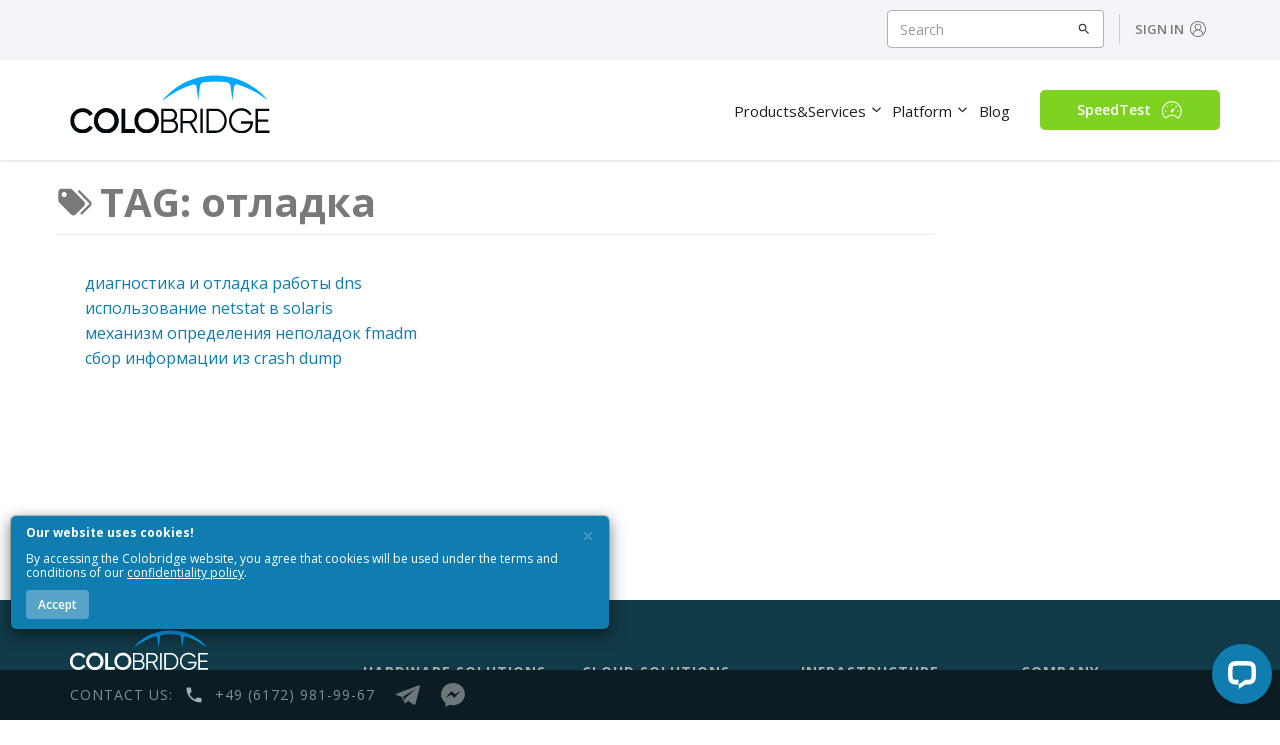

--- FILE ---
content_type: text/html; charset=utf-8
request_url: https://wiki.colobridge.net/tag/%D0%BE%D1%82%D0%BB%D0%B0%D0%B4%D0%BA%D0%B0?do=showtag&tag=%D0%BE%D1%82%D0%BB%D0%B0%D0%B4%D0%BA%D0%B0
body_size: 10161
content:
<!DOCTYPE html>
<html xmlns="http://www.w3.org/1999/xhtml" lang="en" dir="ltr" class="no-js">
<head>
    <meta charset="UTF-8" />
    <title>tag:отладка [Colobridge WIKI]</title>
    <script>(function(H){H.className=H.className.replace(/\bno-js\b/,'js')})(document.documentElement)</script>
    <meta name="viewport" content="width=device-width,initial-scale=1" />
    
    <link rel="manifest" href="/lib/tpl/bootstrap3-cb/images/favicons/manifest.json">
    <link rel="shortcut icon" sizes="16x16 32x32 48x48" href="/lib/tpl/bootstrap3-cb/images/favicons/favicon.ico" type="image/x-icon">
    <link rel="apple-touch-icon-precomposed" sizes="57x57" href="/lib/tpl/bootstrap3-cb/images/favicons/apple-touch-icon-57x57.png" />
    <link rel="apple-touch-icon-precomposed" sizes="60x60" href="/lib/tpl/bootstrap3-cb/images/favicons/apple-touch-icon-60x60.png" />
    <link rel="apple-touch-icon-precomposed" sizes="72x72" href="/lib/tpl/bootstrap3-cb/images/favicons/apple-touch-icon-72x72.png" />
    <link rel="apple-touch-icon-precomposed" sizes="152x152" href="/lib/tpl/bootstrap3-cb/images/favicons/apple-touch-icon-152x152.png" />
    <link rel="apple-touch-icon-precomposed" sizes="180x180" href="/lib/tpl/bootstrap3-cb/images/favicons/apple-touch-icon-180x180.png" />
    <link rel="icon" type="image/png" href="/lib/tpl/bootstrap3-cb/images/favicons/favicon-16x16.png" sizes="16x16" />
    <link rel="icon" type="image/png" href="/lib/tpl/bootstrap3-cb/images/favicons/favicon-32x32.png" sizes="32x32" />
    <link rel="icon" type="image/png" href="/lib/tpl/bootstrap3-cb/images/favicons/favicon-36x36.png" sizes="36x36" />
    <link rel="icon" type="image/png" href="/lib/tpl/bootstrap3-cb/images/favicons/favicon-48x48.png" sizes="48x48" />
    <link rel="icon" type="image/png" href="/lib/tpl/bootstrap3-cb/images/favicons/favicon-96x96.png" sizes="96x96" />
    <link rel="icon" type="image/png" href="/lib/tpl/bootstrap3-cb/images/favicons/favicon-144x144.png" sizes="144x144" />
    <link rel="icon" type="image/png" href="/lib/tpl/bootstrap3-cb/images/favicons/favicon-192x192.png" sizes="192x192" />

    <meta name="msapplication-config" content="/lib/tpl/bootstrap3-cb/images/favicons/browserconfig.xml" />
    <meta name="application-name" content="Colobridge"/>
    <meta name="msapplication-TileColor" content="#FFFFFF" />
    <meta name="msapplication-TileImage" content="/lib/tpl/bootstrap3-cb/images/favicons/mstile-144x144.png" />
    <meta name="msapplication-square70x70logo" content="/lib/tpl/bootstrap3-cb/images/favicons/mstile-70x70.png" />
    <meta name="msapplication-square150x150logo" content="/lib/tpl/bootstrap3-cb/images/favicons/mstile-150x150.png" />
    <meta name="msapplication-wide310x150logo" content="/lib/tpl/bootstrap3-cb/images/favicons/mstile-310x150.png" />
    <meta name="msapplication-square310x310logo" content="/lib/tpl/bootstrap3-cb/images/favicons/mstile-310x310.png" />

    <link rel="mask-icon" href="/lib/tpl/bootstrap3-cb/images/favicons/apple-180x180.svg" color="#00598a">

    
				<!-- Google Tag Manager -->
				<script>(function(w,d,s,l,i){w[l]=w[l]||[];w[l].push({'gtm.start':
				new Date().getTime(),event:'gtm.js'});var f=d.getElementsByTagName(s)[0],
				j=d.createElement(s),dl=l!='dataLayer'?'&l='+l:'';j.async=true;j.src=
				'https://www.googletagmanager.com/gtm.js?id='+i+dl;f.parentNode.insertBefore(j,f);
				})(window,document,'script','dataLayer','GTM-5S2NZ7W');</script>
				<!-- End Google Tag Manager -->

    <meta name="generator" content="DokuWiki"/>
<meta name="robots" content="noindex,nofollow"/>
<meta name="description" content=""/>
<link rel="search" type="application/opensearchdescription+xml" href="/lib/exe/opensearch.php" title="Colobridge WIKI"/>
<link rel="start" href="/"/>
<link rel="contents" href="/tag/%D0%BE%D1%82%D0%BB%D0%B0%D0%B4%D0%BA%D0%B0?do=index" title="Sitemap"/>
<link rel="manifest" href="/lib/exe/manifest.php"/>
<link rel="alternate" type="application/rss+xml" title="Recent Changes" href="/feed.php"/>
<link rel="alternate" type="application/rss+xml" title="Current namespace" href="/feed.php?mode=list&amp;ns=tag"/>
<link rel="alternate" type="text/html" title="Plain HTML" href="/_export/xhtml/tag/%D0%BE%D1%82%D0%BB%D0%B0%D0%B4%D0%BA%D0%B0"/>
<link rel="stylesheet" href="/lib/exe/css.php?t=bootstrap3-cb&amp;tseed=8333be4c357011f0e6a381e6e1028dc9"/>
<!--[if gte IE 9]><!-->
<script >/*<![CDATA[*/var NS='tag';var JSINFO = {"plugins":{"edittable":{"default columnwidth":""},"vshare":{"youtube":"youtube\\.com\/.*[&?]v=([a-z0-9_\\-]+)","vimeo":"vimeo\\.com\\\/(\\d+)","slideshare":"slideshare.*id=(\\d+)","dailymotion":"dailymotion\\.com\/video\/([a-z0-9]+)","archiveorg":"archive\\.org\/(?:embed|details)\/([a-zA-Z0-9_\\-]+)","soundcloud":"soundcloud\\.com\/([\\w-]+\/[\\w-]+)","niconico":"nicovideo\\.jp\/watch\/(sm[0-9]+)","bitchute":"bitchute\\.com\\\/video\\\/([a-zA-Z0-9_\\-]+)","coub":"coub\\.com\\\/view\\\/([a-zA-Z0-9_\\-]+)","odysee":"odysee\\.com\/\\$\/(?:embed|download)\/([-%_?=\/a-zA-Z0-9]+)","youku":"v\\.youku\\.com\/v_show\/id_([0-9A-Za-z=]+)\\.html","bilibili":"bilibili\\.com\\\/video\\\/(BV[0-9A-Za-z]+)","msoffice":"(?:office\\.com.*[&?]videoid=([a-z0-9\\-]+))","msstream":"microsoftstream\\.com\\\/video\\\/([a-f0-9\\-]{36})"}},"isadmin":0,"isauth":0,"move_renameokay":false,"plugin_slider":{"infiniteLoop":0,"useCSS":0,"responsive":0,"pager":0,"controls":0,"autoStart":0,"touchEnabled":0,"oneToOneTouch":0,"preventDefaultSwipeX":0,"width":800,"mode":"horizontal","hideControlOnEnd":false,"speed":500,"easing":null,"slideMargin":0,"startSlide":0,"randomStart":false,"captions":false,"ticker":false,"tickerHover":false,"adaptiveHeight":false,"adaptiveHeightSpeed":500,"video":false,"preloadImages":"visible","pagerType":"full","pagerShortSeparator":"\/","nextText":"Next","prevText":"Prev","autoControls":false,"startText":"Start","stopText":"Stop","autoControlsCombine":false,"auto":false,"pause":4000,"autoDirection":"next","autoHover":false,"autoDelay":0,"minSlides":1,"maxSlides":1,"moveSlides":0,"slideWidth":0,"swipeThreshold":50,"preventDefaultSwipeY":false},"bootstrap3":{"mode":"showtag","toc":[],"config":{"collapsibleSections":0,"fixedTopNavbar":0,"showSemanticPopup":0,"sidebarOnNavbar":0,"tagsOnTop":0,"tocAffix":0,"tocCollapseOnScroll":0,"tocCollapsed":0,"tocLayout":"default","useAnchorJS":0,"useAlternativeToolbarIcons":0}},"id":"tag:\u043e\u0442\u043b\u0430\u0434\u043a\u0430","namespace":"tag","ACT":"showtag","useHeadingNavigation":1,"useHeadingContent":1};
/*!]]>*/</script>
<script charset="utf-8" src="/lib/exe/jquery.php?tseed=34a552433bc33cc9c3bc32527289a0b2" defer="defer"></script>
<script charset="utf-8" src="/lib/exe/js.php?t=bootstrap3-cb&amp;tseed=8333be4c357011f0e6a381e6e1028dc9" defer="defer"></script>
<!--<![endif]-->
<style type="text/css">@media screen {  #dw__toc.affix { top: 125px; position: fixed !important; } }</style>
    <!--[if lt IE 9]>
    <script type="text/javascript" src="https://oss.maxcdn.com/html5shiv/3.7.2/html5shiv.min.js"></script>
    <script type="text/javascript" src="https://oss.maxcdn.com/respond/1.4.2/respond.min.js"></script>
    <![endif]-->

<!--  inline JS begin  -->
<script>
</script>
<!--  inline JS end  -->

</head>
<body class="default dokuwiki mode_showtag tpl_bootstrap3-cb  notFound dw-table-width dw-fluid-container" data-page-id="tag:отладка"><div class="dokuwiki main-wrapper">
    
				<!-- Google Tag Manager (noscript) -->
				<noscript><iframe src="https://www.googletagmanager.com/ns.html?id=GTM-5S2NZ7W"
				height="0" width="0" style="display:none;visibility:hidden"></iframe></noscript>
				<!-- End Google Tag Manager (noscript) -->

    

<header itemscope="" itemtype="http://schema.org/WPHeader" class="y22-main-header ">

  <div class="navtop-background">
    <div class="container">
      <div class="row">

        <div class="clearfix y22-nav-container-top">
          


<ul class="y22-top-menu">

  
      <li class="">
        <a href="https://my.colobridge.net" class="y22-signin-button">
          <span class="text">Sign In</span>
          <img src="/lib/tpl/bootstrap3-cb/images/cb/icons/avatar-icon.png" alt="" class="" />
        </a>
    </li>
  

  
  
  <li class="divider"></li>

  <li class="">
    <!-- navbar-searchform -->
<form action="/tag/%D0%BE%D1%82%D0%BB%D0%B0%D0%B4%D0%BA%D0%B0" accept-charset="utf-8" class="navbar-form navbar-left search" id="dw__search" method="get" role="search">
    <div class="input-group">
        <input id="qsearch" autocomplete="off" type="search" placeholder="Search" value="" accesskey="f" name="q" class="form-control" title="[F]" />
        <div class="input-group-btn">
            <button  class="btn btn-default" type="submit" title="Search">
                <span class="iconify"  data-icon="mdi:magnify"></span>            </button>
        </div>

    </div>
    <input type="hidden" name="do" value="search" />
</form>
<!-- /navbar-searchform -->
  </li>


  
</ul>

        </div>

      </div>
    </div>
  </div>


  <div class="container">
    <div class="row">

      <div class="y22-nav-column-left">

        <button type="button"
          data-toggle="collapse"
          data-target="#y22-nav-collapse"
          aria-expanded="false"
          class="y22-burger-toggle collapsed">
            <span class="icon-bar"></span>
            <span class="icon-bar"></span>
            <span class="icon-bar"></span>
        </button>

        <div class="phone-call-nav-2">
          
<div>
  <a class="button y22-speedtest green permanent-white"
    href="https://lg.colobridge.net/" target="_blank">
      SpeedTest      <img src="/lib/tpl/bootstrap3-cb/images/cb/icons/speedometer.svg" class="" />
  </a>
</div>
        </div>

        <div class="phone-call-nav-2">
                  </div>

        <a href="https://wiki.colobridge.net/">
          <div class="logo-wrapper">
            <img src="/lib/tpl/bootstrap3-cb/images/cb/colobridge-logo-header-w215.png" class="std" alt="Colobridge logo image" />
            <img src="/lib/tpl/bootstrap3-cb/images/cb/colobridge-logo-header-w215-fxd.png" class="fxd" alt="Colobridge logo image" />
          </div>
        </a>

      </div>

      <div class="y22-nav-column-right">
        <div id="y22-nav-collapse" class="collapse y22-nav-collapse">

          
          <div class="clearfix y22-nav-container-bottom">
            
<ul class="y22-main-menu" itemscope="itemscope" itemtype="https://schema.org/SiteNavigationElement">

  <li class="">
    <a href="" class="arrow" data-toggle="dropdown">
      <span>Products&Services</span> <i class="fa fa-angle-down down dropdown-angles" aria-hidden="true"></i><i class="fa fa-angle-up up dropdown-angles" aria-hidden="true"></i>    </a>
    <ul class="dropdown-menu y22-dropdown-menu">
      <li>
        <div class="container-fluid">
          <div class="row">

            <div class="col-xs-4 y22">

              <a href="" class="toggle-l2 dropdown-l2-title" data-toggle="dropdown">
                <span>Cloud Solutions</span>               </a>
              <ul class="dropdown-menu--l2 y22-dropdown-menu--l2">
                <li data-debug="ul-2">
                  <div data-debug="ul-2">

                    <ul class="y22-links-group">

                      
                                            <li itemprop="name" class="y22-links-group__item"><a href="https://colobridge.net/en/virtual-cloud-iaas"  itemprop="url">Virtual Cloud Infrastructure (IaaS)</a></li><li itemprop="name" class="y22-links-group__item"><a href="https://colobridge.net/en/private-cloud/"  itemprop="url">Private Cloud</a></li><li itemprop="name" class="y22-links-group__item"><a href="https://colobridge.net/en/smart-draas/"  itemprop="url">Smart DRaaS</a></li><li itemprop="name" class="y22-links-group__item"><a href="https://colobridge.net/en/cloud-vps/"  itemprop="url">Cloud VDS</a></li>
                    </ul>

                  </div>
                </li>
              </ul>

            </div>


            <div class="col-xs-4 y22">

              <a href="" class="toggle-l2 dropdown-l2-title" data-toggle="dropdown">
                <span>Hardware Solutions</span>               </a>
              <ul class="dropdown-menu--l2 y22-dropdown-menu--l2">
                <li data-debug="ul-2">
                  <div data-debug="ul-2">

                    <ul class="y22-links-group">

                      
                      <li itemprop="name" class="y22-links-group__item"><a href="https://colobridge.net/en/dedicated/"  itemprop="url">Dedicated Server</a></li><li itemprop="name" class="y22-links-group__item"><a href="https://colobridge.net/en/colocation/"  itemprop="url">Colocation</a></li><li itemprop="name" class="y22-links-group__item"><a href="https://colobridge.net/en/special-prices-and-discounts/"  itemprop="url">Special prices and discounts</a></li>
                    </ul>

                  </div>
                </li>
              </ul>

            </div>


            <div class="col-xs-4 y22">

              <a href="" class="toggle-l2 dropdown-l2-title" data-toggle="dropdown">
                <span>Cloud Services</span>               </a>
              <ul class="dropdown-menu--l2 y22-dropdown-menu--l2">
                <li data-debug="ul-2">
                  <div data-debug="ul-2">

                    <ul class="y22-links-group">

                      
                      <li itemprop="name" class="y22-links-group__item"><a href="https://colobridge.net/en/backup-as-service/"  itemprop="url">BaaS (Backup as a Service)</a></li><li itemprop="name" class="y22-links-group__item"><a href="https://colobridge.net/en/support-admin-os/"  itemprop="url">OS Administration</a></li><li itemprop="name" class="y22-links-group__item"><a href="https://colobridge.net/en/support-sla/"  itemprop="url">Service Level Agreement</a></li>
                    </ul>

                  </div>
                </li>
              </ul>

            </div>


          </div>
        </div>
      </li>
    </ul>
  </li>

  <li class="">
    <a href="" class="arrow" data-toggle="dropdown">
              <span>Platform</span>
            <i class="fa fa-angle-down down dropdown-angles" aria-hidden="true"></i><i class="fa fa-angle-up up dropdown-angles" aria-hidden="true"></i>    </a>
    <ul class="dropdown-menu y22-dropdown-menu">
      <li>
        <div class="container-fluid">
          <div class="row">


            <div class="col-xs-4 y22">

              <a href="" class="toggle-l2 dropdown-l2-title" data-toggle="dropdown">
                <span>Colobridge Platform</span>               </a>
              <ul class="dropdown-menu--l2 y22-dropdown-menu--l2">
                <li data-debug="ul-2">
                  <div data-debug="ul-2">

                    <ul class="y22-links-group">

                      
                      <li itemprop="name" class="y22-links-group__item"><a href="https://colobridge.net/en/platform"  itemprop="url">Colobridge Platform</a></li><li itemprop="name" class="y22-links-group__item"><a href="https://colobridge.net/en/datacenter"  itemprop="url">Datacenters</a></li><li itemprop="name" class="y22-links-group__item"><a href="https://colobridge.net/en/network"  itemprop="url">Network Solutions</a></li>
                    </ul>

                  </div>
                </li>
              </ul>

            </div>


            <div class="col-xs-4 y22">

              <a href="" class="toggle-l2 dropdown-l2-title" data-toggle="dropdown">
                <span>Company</span>               </a>
              <ul class="dropdown-menu--l2 y22-dropdown-menu--l2">
                <li data-debug="ul-2">
                  <div data-debug="ul-2">

                    <ul class="y22-links-group">

                      
                      <li itemprop="name" class="y22-links-group__item"><a href="https://colobridge.net/en/about"  itemprop="url">About Company</a></li><li itemprop="name" class="y22-links-group__item"><a href="https://colobridge.net/en/ourclients"  itemprop="url">Our Clients</a></li><li itemprop="name" class="y22-links-group__item"><a href="https://colobridge.net/en/docs"  itemprop="url">Documents and agreements</a></li><li itemprop="name" class="y22-links-group__item"><a href="https://colobridge.net/en/privacy-policy"  itemprop="url">Privacy Policy</a></li><li itemprop="name" class="y22-links-group__item"><a href="https://colobridge.net/en/contacts"  itemprop="url">Contacts</a></li>
                    </ul>

                  </div>
                </li>
              </ul>

            </div>


            <div class="col-xs-4 y22">

              <a href="" class="toggle-l2 dropdown-l2-title" data-toggle="dropdown">
                <span>Useful Links</span>               </a>
              <ul class="dropdown-menu--l2 y22-dropdown-menu--l2">
                <li data-debug="ul-2">
                  <div data-debug="ul-2">

                    <ul class="y22-links-group">

                      
                      <li itemprop="name" class="y22-links-group__item"><a href="https://wiki.colobridge.net"  itemprop="url" title="Colobridge Wiki — helping guides">Wiki</a></li><li itemprop="name" class="y22-links-group__item"><a href="https://blog.colobridge.net/en/"  itemprop="url" title="Colobridge Blog">Blog</a></li>
                    </ul>

                  </div>
                </li>
              </ul>

            </div>


          </div>
        </div>
      </li>
    </ul>
  </li>

  <li class="">
    <a href="https://blog.colobridge.net" class=""
      title="Colobridge Blog — posts about virtual servers, clouds and colocation"
      target="_blank">
      <span>Blog</span>
    </a>
  </li>

  <li class="cbtranslateaddon">
    
  </li>

  <li class="phone-call-nav">
      </li>

  <li class="phone-call-nav">
    
<div>
  <a class="button y22-speedtest green permanent-white"
    href="https://lg.colobridge.net/" target="_blank">
      SpeedTest      <img src="/lib/tpl/bootstrap3-cb/images/cb/icons/speedometer.svg" class="" />
  </a>
</div>
  </li>

  <li class="callback-nav-2">
    
<a href="tel:+49 (6172) 981-99-67" class="y22-callback-button">
  <img src="/lib/tpl/bootstrap3-cb/images/cb/ringostat/callback-icon.png" class="" />
  <span class="text company-phone-for-support de">+49 (6172) 981-99-67</span>
  <img src="/lib/tpl/bootstrap3-cb/images/cb/icons/flags/de.png" class="" />
</a>

  </li>

</ul>


          </div>

        </div>
      </div>

    </div>
  </div>
</header>

    
    <header id="dokuwiki__header" class="dw-container dokuwiki container">
        </header>

    <a name="dokuwiki__top" id="dokuwiki__top"></a>

    <main role="main" class="dw-container pb-5 dokuwiki container">

        <div id="dokuwiki__pageheader">

            
            
            <p class="text-right">
                            </p>

            <div id="dw__msgarea" class="small">
                            </div>

        </div>

        
        <div class="row">

            
            
            <article id="dokuwiki__content" class="dokuwiki-content" itemscope itemtype="http://schema.org/Article" itemref="dw__license">

                <!-- /page-tools -->

                <div class="no-panel" itemprop="articleBody">
                    <div class="page ">

                        
<div class="dw-content-page "><!-- content --><div class="dw-content"><h1 class="page-header"><span class="iconify mr-2"  data-icon="mdi:tag-multiple"></span>TAG: отладка</h1>
<div class="level1">
<div class=""><table class="ul plgn__pglist table table-"><tr><td class="page"><ul class="fix-media-list-overlap"><li><a href="/%D1%81%D0%B5%D1%82%D0%B8/%D0%B4%D0%B8%D0%B0%D0%B3%D0%BD%D0%BE%D1%81%D1%82%D0%B8%D0%BA%D0%B0_%D0%B8_%D0%BE%D1%82%D0%BB%D0%B0%D0%B4%D0%BA%D0%B0_%D1%80%D0%B0%D0%B1%D0%BE%D1%82%D1%8B_dns" class="wikilink1" title="сети:диагностика_и_отладка_работы_dns"  data-wiki-id="сети:диагностика_и_отладка_работы_dns">диагностика и отладка работы dns</a></li></ul></td></tr><tr><td class="page"><ul class="fix-media-list-overlap"><li><a href="/solaris/%D0%B8%D1%81%D0%BF%D0%BE%D0%BB%D1%8C%D0%B7%D0%BE%D0%B2%D0%B0%D0%BD%D0%B8%D0%B5_netstat_%D0%B2_solaris" class="wikilink1" title="solaris:использование_netstat_в_solaris"  data-wiki-id="solaris:использование_netstat_в_solaris">использование netstat в solaris</a></li></ul></td></tr><tr><td class="page"><ul class="fix-media-list-overlap"><li><a href="/solaris/%D0%BC%D0%B5%D1%85%D0%B0%D0%BD%D0%B8%D0%B7%D0%BC_%D0%BE%D0%BF%D1%80%D0%B5%D0%B4%D0%B5%D0%BB%D0%B5%D0%BD%D0%B8%D1%8F_%D0%BD%D0%B5%D0%BF%D0%BE%D0%BB%D0%B0%D0%B4%D0%BE%D0%BA_fmadm" class="wikilink1" title="solaris:механизм_определения_неполадок_fmadm"  data-wiki-id="solaris:механизм_определения_неполадок_fmadm">механизм определения неполадок fmadm</a></li></ul></td></tr><tr><td class="page"><ul class="fix-media-list-overlap"><li><a href="/solaris/%D1%81%D0%B1%D0%BE%D1%80_%D0%B8%D0%BD%D1%84%D0%BE%D1%80%D0%BC%D0%B0%D1%86%D0%B8%D0%B8_%D0%B8%D0%B7_crash_dump" class="wikilink1" title="solaris:сбор_информации_из_crash_dump"  data-wiki-id="solaris:сбор_информации_из_crash_dump">сбор информации из crash dump</a></li></ul></td></tr></table></div></div>
</div><!-- /content --></div>
                    </div>
                </div>

                <div class="small text-right">

                    
                    
                </div>

            </article>

            
        </div>


    </main>


    

    <footer id="dw__footer" class="dw-container dokuwiki container">
            </footer>

    
<footer class="main-footer">
	<div class="container">
		<div class="row">
			<div class="col-md-3 clearfix">
				<div class="main-footer__company">
					<div class="main-footer__logo"><img src="/lib/tpl/bootstrap3-cb/images/cb/colobridge-logo-footer-w150.png" alt="Footer logo image"/></div>
					<div class="socials">
						<a href="https://www.facebook.com/Colobridge" class="socials__icon icon icon__facebook" target="_blank"></a>
						<a href="https://www.linkedin.com/company/colobridge" class="socials__icon icon icon__linkedin" target="_blank"></a>
					</div>
				</div>
				<div class="main-footer__addresses">
					<div class="address">Colobridge GmbH, Am Pichelssee 50 <br/>13595 Berlin, Germany</div>
					<div class="address">Handelsregister: HRB Charlottenburg <br/>137986 B, USt-IdNr.: DE 272131073</div>
					<div class="address">Copyright © 2010-2025 «Colobridge». <br/>All rights reserved.
					</div>
				</div>
			</div>

			

<div class="col-md-9">
<div class="row menu">
	<div class="col col-sm-3">
		<div class="menu__title">HARDWARE SOLUTIONS</div>
		<ul class="menu__links list-unstyled">
			<li> <a href="https://www.colobridge.net/en/dedicated/" class="menu__link">Dedicated Server</a></li>
			<li> <a href="https://www.colobridge.net/en/colocation/" class="menu__link">Colocation</a></li>
			<li> <a href="https://www.colobridge.net/en/special-prices-and-discounts/" class="menu__link">Special prices and discounts</a></li>
			<li> <a href="https://www.colobridge.net/en/backup-as-service/" class="menu__link">BaaS (Backup as a Service)</a></li>
		</ul>
	</div>
	<div class="col col-sm-3">
		<div class="menu__title">CLOUD SOLUTIONS</div>
		<ul class="menu__links list-unstyled">
			<li> <a href="https://www.colobridge.net/en/virtual-cloud-iaas" class="menu__link">Infrastructure as a Service (IaaS)</a></li>
			<li> <a href="https://www.colobridge.net/en/private-cloud/" class="menu__link">Private Cloud</a></li>
			<li> <a href="https://www.colobridge.net/en/smart-draas/" class="menu__link">Smart Disaster Recovery Service</a></li>
			<li> <a href="https://www.colobridge.net/en/cloud-vps/" class="menu__link">Cloud VDS</a></li>
		</ul>
	</div>
	<div class="col col-sm-3">
		<div class="menu__title">INFRASTRUCTURE</div>
		<ul class="menu__links list-unstyled">
			<li> <a href="https://www.colobridge.net/en/platform" class="menu__link">Platform</a></li>
			<li> <a href="https://www.colobridge.net/en/datacenter" class="menu__link">Data Centers</a></li>
			<li> <a href="https://www.colobridge.net/en/network" class="menu__link">Network Solutions</a></li>
		</ul>
		<div class="menu__title">SUPPORT</div>
		<ul class="menu__links list-unstyled">
			<li> <a href="https://www.colobridge.net/en/support-sla/" class="menu__link">SLA</a></li>
			<li> <a href="https://www.colobridge.net/en/support-admin-os/" class="menu__link">Managed OS</a></li>
		</ul>
	</div>
	<div class="col col-sm-3">
		<div class="menu__title">COMPANY</div>
		<ul class="menu__links list-unstyled">
			<li> <a href="https://www.colobridge.net/en/about" class="menu__link">About Colobridge</a></li>
			<li> <a href="https://www.colobridge.net/en/docs" class="menu__link">Documents</a></li>
			<li> <a href="https://www.colobridge.net/en/privacy-policy" class="menu__link">Privacy Policy</a></li>
			<li class="u-mb-14"><a href="https://www.colobridge.net/en/contacts" class="menu__link">Contact Us</a></li>
			<li><a href="https://blog.colobridge.net/" class="menu__link">Blog</a></li>
			<li><a href="https://wiki.colobridge.net/" class="menu__link">Wiki Colobridge</a></li>
					</ul>
	</div>
</div>

<div class="payments">
	<div class="payments__icon icon icon__bank-transfer"></div>
	<div class="payments__icon icon icon__visa"></div>
	<div class="payments__icon icon icon__master-card"></div>
	<div class="payments__icon icon icon__paypal"></div>
</div>
</div>

		</div>
	</div>
	<nav class="main-footer__navbar navbar-inverse">
		<div class="container">
				<div class="pull-left main-footer__navbar-text">
					<span>CONTACT US:</span>
					<div class="u-dib">
						<span class="icon icon__call"></span>
						<div class="main-footer__phones">

								<span class="main-footer__phone">+49 (6172) 981-99-67</span>
														</div>
						<!--
						<img class="main-footer__service-icon main-footer__flr-at-xs" src="assets/images/icons/footer__viber.png" alt="viber icon"/>
						-->
						<a href="https://telegram.me/Colobridge_bot" id="telegram-link" class="main-footer__flr-at-xs">
							<img class="main-footer__service-icon" src="/lib/tpl/bootstrap3-cb/images/cb/icons/footer__telegram.png" alt="telegram icon"/>
						</a>
						<a href="https://m.me/Colobridge" id="facebook-link" class="main-footer__flr-at-xs">
							<img class="main-footer__service-icon" src="/lib/tpl/bootstrap3-cb/images/cb/icons/footer__facebook.png" alt="facebook icon"/>
						</a>


					</div>
				</div>
						</div>
	</nav>
</footer>


    <a href="#dokuwiki__top" class="back-to-top hidden-print btn btn-default" title="skip to content" accesskey="t">
            </a>

    <div id="screen__mode">        <span class="visible-xs-block"></span>
        <span class="visible-sm-block"></span>
        <span class="visible-md-block"></span>
        <span class="visible-lg-block"></span>
    </div>

    <img src="/lib/exe/taskrunner.php?id=tag%3A%D0%BE%D1%82%D0%BB%D0%B0%D0%B4%D0%BA%D0%B0&amp;1764667521" width="2" height="1" alt="" />
</div>

<!--  modals begin  -->


<div id="cbpopupModal" class="modal fade cbpopup-modal" tabindex="-1" role="dialog" aria-labelledby="cbpopupModalLabel" aria-hidden="true">
	<div class="modal-dialog" role="document">
		<div class="modal-content">

			<div class="modal-header">
				<button
					type="button"
					data-dismiss="modal"
					aria-label="Close"
					class="close">
					<span aria-hidden="true">×</span>
				</button>
				<div class="modal-title">
									</div>
			</div>

			<div class="modal-body">

				<div role="alert" class="alert alert-danger text-center hidden"></div>

				<form id="cbpopup-form" action="/lib/exe/ajax.php?call=plugin_cbpopup" method="post">

					<input type="hidden" name="form-id" value="cbpopup-form" />
					<input type="hidden" name="form-plugin" value="cbpopup" />
					<input type="hidden" name="sectok" value="38e7153af14d7a123fe241521ae1ac0d">
					<input type="hidden" name="RequestForm[invoker]" value="" />

					<div class="form-group field-cbpopupform-username required">
						<input type="text" id="cbpopupform-username" class="form-control" name="RequestForm[username]" maxlength="50" placeholder="Имя" data-rule="required|name" />
					</div>

					<div class="form-group field-cbpopupform-telephone required">
						<input type="text" id="cbpopupform-telephone" class="form-control js-phone-mask--multi" value="" name="RequestForm[telephone]" maxlength="50" placeholder="Телефон" data-rule="required|phone|phone_inputmask" />
					</div>

					<div class="form-group field-cbpopupform-email required">
						<input type="email" id="cbpopupform-email" class="form-control" name="RequestForm[email]" placeholder="Email" data-rule="required|email" />
					</div>

					<div class="form-group field-cbpopupform-comments">
						<textarea id="cbpopupform-comments" class="form-control" name="RequestForm[comments]" rows="6" placeholder="Краткое содержание вопроса" data-rule="maxlength-500"></textarea>
					</div>

					<div class="form-group field-cbpopupform-age">
						<input type="text" id="cbpopupform-age" class="form-control" name="age" maxlength="5" placeholder="Age" />
					</div>

										<div class="form-group field-cbpopupform-gdprconsent">
						<label for="cbpopupform-gdprconsent">
							<input type="checkbox" id="cbpopupform-gdprconsent" class="visually-hidden" name="RequestForm[gdprconsent]" value="1" data-rule="required" />
							<div class="knotty-cb">
								<span></span>
							</div>
						</label>
					</div>

					<p><span class="help-block"></span></p>

					<button type="button" data-buttontype="submit" id="btn-sendcbpopuprequest" class="btn btn-success btn-block u-mt-25 u-mb-25" disabled="">Отправить</button>

				</form>

			</div>
		</div>
	</div>
</div>


<div id="cbpopupSuccessModal" class="modal fade success-cbpopup-modal" tabindex="-1" role="dialog" aria-labelledby="cbpopupSuccessLabel" aria-hidden="true">
	<div class="modal-dialog" role="document">
		<div class="modal-content">

			<div class="modal-header">
				<button
					type="button"
					data-dismiss="modal"
					aria-label="Close"
					class="close">
					<span aria-hidden="true">×</span>
				</button>
			</div>

			<div class="modal-body">
				<div class="title"></div>
				<div class="description"></div>
			</div>

		</div>
	</div>
</div>





<div id="gdpr-popup-modal" class="hidden  gdpr-popup-modal-class" tabindex="-1" role="dialog">
	<div class="co-modal-dialog" role="document" style="z-index:1000">
		<div class="co-modal-content">
			<div class="co-modal-header">
				<button type="button" class="close" data-dismiss="modal" aria-label="Close"><span aria-hidden="true">&times;</span></button>
				<h4 class="co-modal-title">Our website uses cookies!</h4>
			</div>
			<div class="co-modal-body">
				<p>By accessing the Colobridge website, you agree that cookies will be used under the terms and conditions of our <a href="https://www.colobridge.net/en/agreements/privacy-policy.pdf" class="" target="_blank">confidentiality policy</a>.</p>
			</div>
			<div class="co-modal-footer">
				<button id="gdpr-popup-modal-confirmed" type="button" class="co-btn co-btn-default co-pull-left" data-dismiss="modal">Accept</button>
			</div>
		</div><!-- /.modal-content -->
	</div><!-- /.modal-dialog -->
</div><!-- /.modal -->

<!--  modals end  -->

<!--  Javascript  -->
<script>
document.addEventListener("DOMContentLoaded", function(){ if (jQuery && !window.$) window.$ = jQuery; });
</script>

<script src="/lib/exe/ajax.php?call=plugin_cbcrm&s=track-cookies.js"></script>
<script src="/lib/exe/ajax.php?call=plugin_cbcrm&s=create-object.js"></script>
<script src="/lib/tpl/bootstrap3-cb/js/custom.bundle.js" charset="utf-8" defer="defer"></script>

<!--  inline JS begin  -->
<script>
document.addEventListener("DOMContentLoaded", function(){
	$(document).ready(function() {

		var t = null;
		var landingIds = {"CallbackForm":"cb5c78b3-135e-46ed-ac21-32d34964ec3f","slider1_1":"a2afc71d-c7ad-443a-aeb4-ed19bd1ef2e0","slider2_1":"a2afc71d-c7ad-443a-aeb4-ed19bd1ef2e0","slider3_1":"90b0ecb5-99b2-41cd-99eb-1d5c9a88dde5","slider4_1":"90b0ecb5-99b2-41cd-99eb-1d5c9a88dde5","ZakazatTestIaas":"4e96e79d-3b1b-4778-a0ee-fe60fd7e2555","Poprobuite1CvOblake":"4e96e79d-3b1b-4778-a0ee-fe60fd7e2555","Podpiska":"ef5ec591-2231-434a-b55e-5d15acef3582"};
		var dataLayers = {"CallbackForm":"callback-request","slider1_1":"iaas-discount","slider2_1":"iaas-discount","slider3_1":"dedicated-discount","slider4_1":"dedicated-discount","ZakazatTestIaas":"iaas-test-free","Poprobuite1CvOblake":"iaas-test-free","Podpiska":"Subscribe - wiki"};
		var thankyouUrls = {"CallbackForm":"","slider1_1":"","slider2_1":"","slider3_1":"","slider4_1":"","ZakazatTestIaas":"","Poprobuite1CvOblake":"","Podpiska":""};
		var modalInvoker = '';


		/**
		 */
		function letsSendCRMData(modalInvoker)
		{
			var landingId = landingIds[modalInvoker];
			var thankyouUrl = thankyouUrls[modalInvoker];

			var landingConfig = {
				fields: {
					"Name": "#cbpopupform-username",
					"Email": "#cbpopupform-email",
					"Phone": "#cbpopupform-telephone",
					"MobilePhone": "#cbpopupform-telephone",
					"UseEmail": "#cbpopupform-gdprconsent",
					"UsrString3": "#ga-transaction-id",  // GATransactionID
					"UsrString1": "#google-analytics-client-id",  // GoogleAnalyticsClientID
					"UsrString2": "#whmcs-user-id",  // WHMCSUserID
					"UsrString4": "#whmcs-user-id-presumable",  // WHMCSUserID (presumable)
					"UsrLeadCampaign": "#utm_campaign", // utm_campaign
					"Commentary": "#cbpopupform-comments",
					"UsrLeadCampaign": "#utm_campaign"
				},
				landingId: landingId,
				redirectUrl: thankyouUrl,
				serviceUrl: "https://crm.colobridge.net/0/ServiceModel/GeneratedWebFormService.svc/SaveWebFormLeadData"
			};

			window.createLeadInCRM({
				place: '/cbpopupModal/1/',
				delay: 1000,
				landingConfig: landingConfig,
			});
		}


		/**
		 */
		function letsPushDataLayer(modalInvoker)
		{
			window.dataLayer = window.dataLayer || [];

			var formType = dataLayers[modalInvoker];

			dataLayer.push({
				'event': 'formCustomSubmit',
				'formType': formType
			});
		}


		/**
		 * FormEngine class
		 */
		var FormEngine = function(formSelector){

			var $submitButton = $(formSelector).find('button[data-buttontype=submit]').first();

			function getFormSelector() { return formSelector; } // String
			function getSubmitButton() { return $submitButton; } // Object

			function disableForm() {
				$submitButton.prop('disabled', true);
				$submitButton.addClass('disabled');
			}

			function enableForm() {
				$submitButton.prop('disabled', false);
				$submitButton.removeClass('disabled');
			}

			return {
				selector: getFormSelector(),
				disable: disableForm,
				enable: enableForm,
				submitButton: getSubmitButton,
			};
		};

		var form = new FormEngine('#cbpopup-form');
		form.disable();


		// Init validator with standart settings
		var formValidator = new Validator(document.querySelector(form.selector), function (err, res) {
			return res;
		}, {
			rules: {
				phone_inputmask: function (value) {
					phone_ok = $('#cbpopupform-telephone').parent().hasClass('has-error') ? false : true;
					return phone_ok;
				}
			},
		});


		/**
		 */
		function verifyForm() {
			var result = formValidator.validate();

			if (result) { // valid form
				form.enable();
			} else { // invalid form
				form.disable();
				formValidator.showErrors();
			}
		}


		// Additional form verification on motion.
		$(form.selector).find('div.form-group, label, input, textarea, button').on('click, keyup, keydown, focus, blur, mouseover,  mouseout, mouseenter, mouseleave, mousedown, mouseup, change', function(event){
			// event.preventDefault();
			// event.stopPropagation();
			// event.stopImmediatePropagation();

			if (t) clearTimeout(t); t = setTimeout(verifyForm, 300);
		});


		/**
		 * Opened modal with form.
		 */
		$('#cbpopupModal').on('shown.bs.modal', function(e) {
			window.prepareTransactionInfo();

			modalInvoker = $(this).data('invoker'); // get modal invoker

			if (!modalInvoker)
				console.warn('Warning! Modal invoker is empty!');
			else
				$(form.selector).find('input[name="RequestForm[invoker]"]').val(modalInvoker);

			window.colobridge_sendDebugInfo('/cbpopupModal/2/', {
				'info': 'Ok. cbpopupModal modal is opened.',
				'modalInvoker': modalInvoker,
			});
		});


		/**
		 * Closed modal with form.
		 */
		$('#cbpopupModal').on('hide.bs.modal', function(e) {
			// reset modal invoker in form
			$(this).data('invoker', '');
			$(form.selector)
				.find('input[name="RequestForm[invoker]"]')
				.val('');
		});


		/**
		 * Opened thankyou modal.
		 */
		$('#cbpopupSuccessModal').on('shown.bs.modal', function(e) {
			window.prepareTransactionInfo();
		});


		// Form submit
		$(form.submitButton()).on('click', function(event){
			event.preventDefault();
			// event.stopPropagation();
			// event.stopImmediatePropagation();

			if (t) clearTimeout(t);
			t = setTimeout(function(){

				verifyForm();

				var forma = $(form.selector);

				$.ajax({
					url: forma.attr('action'),
					type: 'post',
					data: forma.serialize(),
					beforeSend: function() {
						letsPushDataLayer(modalInvoker);
						form.disable();
					},
					success: function(response, textStatus, jqXHR) {
						if (response && response.status) {

							$('#cbpopupModal').modal('hide');
							$('#cbpopupSuccessModal').modal('show');

							letsSendCRMData(modalInvoker);

							// if (response.mailing) {
							// 	if (!response.mailing.client) {
							// 		console.warn('Warning! Error on backend! Cannot send email to client!');
							// 	}
							// 	if (!response.mailing.sales) {
							// 		console.warn('Warning! Error on backend! Cannot send email to sales!');
							// 	}
							// } else {
							// 	console.warn('Warning! No info about mailing!');
							// }

							setTimeout(function(){ // Let's redirect to reload main page.
								window.location.href = '/';
							}, 7000);

						} else {
							form.enable();
							console.warn('Wrong response! ', textStatus);

							window.colobridge_sendDebugInfo('/cbpopupModal/3a/', {
								'info': 'Fail! Something wrong in response from www-server!',
								'response_status': textStatus,
							});

							return false;
						}
					},
					error: function(jqXHR, textStatus, errorThrown) {
						$('#btn-sendcbpopuprequest').attr('disabled', false);
						console.warn('Server error! ', textStatus, errorThrown);

						window.colobridge_sendDebugInfo('/cbpopupModal/3b/', {
							'info': 'Fail! Error on www-server!',
							'response_status': textStatus,
							'errorThrown': errorThrown,
						});

						return false;
					}
				});

			}, 300);

		});

	});

    // Remove all 'preload-hider' after DOM loaded
    setTimeout(function(){
        var elements = document.getElementsByClassName('preload-hider');
        for (var i = 0; i < elements.length; i++) {
            elements[i].classList.remove('preload-hider');
        }
    }, 1000);
});
</script>
<!--  inline JS end  -->

</body>
</html>


--- FILE ---
content_type: image/svg+xml
request_url: https://wiki.colobridge.net/lib/tpl/bootstrap3-cb/images/cb/icons/avatar-icon.svg
body_size: 1424
content:
<svg width="16" height="16" viewBox="0 0 16 16" fill="none" xmlns="http://www.w3.org/2000/svg">
<path d="M13.6569 2.34314C12.1459 0.832153 10.1368 0 8 0C5.86316 0 3.85413 0.832153 2.34314 2.34314C0.832153 3.85413 0 5.86316 0 8C0 10.1368 0.832153 12.1459 2.34314 13.6569C3.85413 15.1678 5.86316 16 8 16C10.1368 16 12.1459 15.1678 13.6569 13.6569C15.1678 12.1459 16 10.1368 16 8C16 5.86316 15.1678 3.85413 13.6569 2.34314ZM3.47205 13.4155C3.73621 11.1426 5.69043 9.3877 8 9.3877C9.21753 9.3877 10.3624 9.86206 11.2236 10.7231C11.9512 11.4508 12.41 12.4009 12.5281 13.4154C11.3013 14.4429 9.72168 15.0625 8 15.0625C6.27832 15.0625 4.69885 14.443 3.47205 13.4155ZM8 8.42212C6.66028 8.42212 5.57019 7.33203 5.57019 5.99231C5.57019 4.65247 6.66028 3.5625 8 3.5625C9.33972 3.5625 10.4298 4.65247 10.4298 5.99231C10.4298 7.33203 9.33972 8.42212 8 8.42212ZM13.335 12.6229C13.0961 11.6598 12.5979 10.7717 11.8865 10.0603C11.3103 9.48413 10.6287 9.05188 9.88525 8.78101C10.7789 8.17493 11.3673 7.151 11.3673 5.99231C11.3673 4.13562 9.85669 2.625 8 2.625C6.14331 2.625 4.63269 4.13562 4.63269 5.99231C4.63269 7.15161 5.22156 8.1759 6.11597 8.78186C5.43201 9.03113 4.79907 9.4165 4.25452 9.92383C3.46594 10.6582 2.91833 11.5946 2.66443 12.6222C1.58911 11.3826 0.9375 9.76599 0.9375 8C0.9375 4.10571 4.10571 0.9375 8 0.9375C11.8943 0.9375 15.0625 4.10571 15.0625 8C15.0625 9.76636 14.4106 11.3833 13.335 12.6229Z" fill="#747474"/>
</svg>


--- FILE ---
content_type: image/svg+xml
request_url: https://wiki.colobridge.net/lib/tpl/bootstrap3-cb/images/cb/icons/back-on-top.svg
body_size: 248
content:
<svg width="30" height="30" viewBox="0 0 30 30" fill="none" xmlns="http://www.w3.org/2000/svg">
<path d="M24 13.75L15.25 5L6.5 13.75M15.25 5L15.25 25L15.25 5Z" stroke="white" stroke-width="2" stroke-linecap="round" stroke-linejoin="round"/>
</svg>


--- FILE ---
content_type: image/svg+xml
request_url: https://wiki.colobridge.net/lib/tpl/bootstrap3-cb/images/cb/icons/speedometer.svg
body_size: 1515
content:
<svg width="20" height="20" viewBox="0 0 20 20" fill="none" xmlns="http://www.w3.org/2000/svg">
<path d="M9.52526 10.7798L12.0732 9.17684L10.4692 11.7263C10.427 11.7825 10.3768 11.832 10.32 11.8734C10.1746 11.9736 9.9957 12.013 9.82156 11.983C9.64612 11.9527 9.48968 11.8545 9.38621 11.7096C9.28273 11.5648 9.24056 11.3849 9.26885 11.2092C9.29634 11.0384 9.38822 10.8848 9.52526 10.7798Z" fill="white" stroke="white"/>
<path d="M10 2.5C5.16798 2.5 1.25001 6.41406 1.25001 11.2461C1.24704 13.3839 2.02971 15.4483 3.44923 17.0469C3.4922 17.0937 3.53126 17.1406 3.57423 17.1836C3.66666 17.2837 3.77888 17.3635 3.90376 17.4179C4.02863 17.4724 4.16346 17.5003 4.29969 17.4999C4.43593 17.4996 4.5706 17.4709 4.69518 17.4158C4.81977 17.3607 4.93155 17.2803 5.02345 17.1797C5.65685 16.4913 6.42616 15.9419 7.28275 15.566C8.13934 15.1902 9.06459 14.9962 10 14.9962C10.9354 14.9962 11.8607 15.1902 12.7173 15.566C13.5739 15.9419 14.3432 16.4913 14.9766 17.1797C15.0685 17.2803 15.1802 17.3607 15.3048 17.4158C15.4294 17.4709 15.5641 17.4996 15.7003 17.4999C15.8366 17.5003 15.9714 17.4724 16.0963 17.4179C16.2211 17.3635 16.3334 17.2837 16.4258 17.1836L16.5508 17.0469C17.9703 15.4483 18.753 13.3839 18.75 11.2461C18.75 6.41406 14.832 2.5 10 2.5Z" stroke="white" stroke-linecap="round" stroke-linejoin="round"/>
<path d="M13.5355 7.71445L14.4195 6.83047M10 5V6.25V5ZM16.25 11.25H15H16.25ZM5 11.25H3.75H5ZM6.46445 7.71445L5.58047 6.83047L6.46445 7.71445Z" stroke="white" stroke-miterlimit="10" stroke-linecap="round"/>
</svg>


--- FILE ---
content_type: image/svg+xml
request_url: https://wiki.colobridge.net/lib/tpl/bootstrap3-cb/images/cb/colobridge-logo-header-w215.svg
body_size: 9075
content:
<?xml version="1.0" encoding="UTF-8" standalone="no"?>
<svg
   width="216"
   height="62.300999"
   viewBox="0 0 216 62.300999"
   fill="none"
   version="1.1"
   id="svg12"
   sodipodi:docname="Colobridge - logo - bl.svg"
   inkscape:version="1.3.1 (9b9bdc1480, 2023-11-25, custom)"
   xmlns:inkscape="http://www.inkscape.org/namespaces/inkscape"
   xmlns:sodipodi="http://sodipodi.sourceforge.net/DTD/sodipodi-0.dtd"
   xmlns="http://www.w3.org/2000/svg"
   xmlns:svg="http://www.w3.org/2000/svg">
  <defs
     id="defs12" />
  <sodipodi:namedview
     id="namedview12"
     pagecolor="#ffffff"
     bordercolor="#666666"
     borderopacity="1.0"
     inkscape:showpageshadow="2"
     inkscape:pageopacity="0.0"
     inkscape:pagecheckerboard="0"
     inkscape:deskcolor="#d1d1d1"
     inkscape:zoom="5.3465909"
     inkscape:cx="186.47396"
     inkscape:cy="40.025505"
     inkscape:window-width="1920"
     inkscape:window-height="1002"
     inkscape:window-x="0"
     inkscape:window-y="0"
     inkscape:window-maximized="1"
     inkscape:current-layer="svg12" />
  <path
     d="m 13.693773,62.305098 c -3.8390796,0 -7.0221396,-1.28206 -9.5492096,-3.84586 -2.5270399,-2.58854 -3.79042988,-5.78116 -3.79042988,-9.57724 0,-3.79638 1.26338998,-6.97678 3.79042988,-9.54059 2.52707,-2.58854 5.71013,-3.88281 9.5492096,-3.88281 2.30828,0 4.43436,0.5546 6.3782,1.6641 1.96807,1.10951 3.49884,2.61298 4.59241,4.51132 l -3.64479,2.1448 c -0.68021,-1.28175 -1.67644,-2.29261 -2.98876,-3.03228 -1.28759,-0.76441 -2.73346,-1.14646 -4.33706,-1.14646 -2.72136,0 -4.9326196,0.87527 -6.6332796,2.6258 -1.67672,1.74992 -2.51494,3.96894 -2.51494,6.65612 0,2.68688 0.83822,4.90589 2.51494,6.65581 1.70066,1.75054 3.9119196,2.62581 6.6332796,2.62581 1.6036,0 3.06157,-0.36984 4.37361,-1.10951 1.31205,-0.7641 2.29619,-1.78749 2.95221,-3.06924 l 3.64479,2.10785 c -1.06911,1.89804 -2.58781,3.41433 -4.55585,4.54858 -1.94385,1.1092 -4.0823,1.6638 -6.41476,1.6638 z"
     fill="#00080d"
     id="path1"
     style="stroke-width:0.305397" />
  <path
     d="m 48.560993,58.422288 c -2.55128,2.58854 -5.67366,3.88281 -9.36713,3.88281 -3.69316,0 -6.82744,-1.29427 -9.40313,-3.88281 -2.55122,-2.61328 -3.82698,-5.79307 -3.82698,-9.54029 0,-3.74752 1.27576,-6.9154 3.82698,-9.50364 2.57569,-2.61327 5.70997,-3.91976 9.40313,-3.91976 3.69347,0 6.81585,1.30649 9.36713,3.91976 2.57571,2.58824 3.86357,5.75612 3.86357,9.50364 0,3.74722 -1.28786,6.92701 -3.86357,9.54029 z m -15.81802,-2.88448 c 1.74962,1.75054 3.89992,2.62581 6.45089,2.62581 2.55159,0 4.68967,-0.87527 6.41486,-2.62581 1.74962,-1.77465 2.62427,-3.99367 2.62427,-6.65581 0,-2.66245 -0.87465,-4.86894 -2.62427,-6.61947 -1.72519,-1.77466 -3.86327,-2.66245 -6.41486,-2.66245 -2.55097,0 -4.70127,0.88779 -6.45089,2.66245 -1.72518,1.75053 -2.58781,3.95702 -2.58781,6.61947 0,2.66214 0.86263,4.88116 2.58781,6.65581 z"
     fill="#00080d"
     id="path2"
     style="stroke-width:0.305397" />
  <path
     d="m 59.710103,57.756828 h 10.38746 v 4.06727 h -14.57903 v -25.88481 h 4.19157 z"
     fill="#00080d"
     id="path3"
     style="stroke-width:0.305397" />
  <path
     d="m 92.163683,58.422288 c -2.55128,2.58854 -5.67365,3.88281 -9.36712,3.88281 -3.69316,0 -6.82745,-1.29427 -9.40316,-3.88281 -2.55129,-2.61328 -3.82693,-5.79307 -3.82693,-9.54029 0,-3.74752 1.27564,-6.9154 3.82693,-9.50364 2.57571,-2.61327 5.71,-3.91976 9.40316,-3.91976 3.69347,0 6.81584,1.30649 9.36712,3.91976 2.57572,2.58824 3.86327,5.75612 3.86327,9.50364 0,3.74722 -1.28755,6.92701 -3.86327,9.54029 z m -15.81801,-2.88448 c 1.74961,1.75054 3.89991,2.62581 6.45089,2.62581 2.55128,0 4.68967,-0.87527 6.41486,-2.62581 1.74961,-1.77465 2.62396,-3.99367 2.62396,-6.65581 0,-2.66245 -0.87435,-4.86894 -2.62396,-6.61947 -1.72519,-1.77466 -3.86358,-2.66245 -6.41486,-2.66245 -2.55098,0 -4.70128,0.88779 -6.45089,2.66245 -1.72519,1.75053 -2.58793,3.95702 -2.58793,6.61947 0,2.66214 0.86274,4.88116 2.58793,6.65581 z"
     fill="#00080d"
     id="path4"
     style="stroke-width:0.305397" />
  <path
     d="m 112.67351,48.400998 c 1.2393,0.54269 2.22329,1.36848 2.95227,2.47768 0.75341,1.08447 1.12966,2.32957 1.12966,3.7347 0,1.99699 -0.69233,3.69805 -2.07731,5.10318 -1.38497,1.40513 -3.0616,2.10754 -5.02957,2.10754 H 98.532123 v -25.88481 h 10.277817 c 1.89559,0 3.51114,0.6902 4.84786,2.0709 1.33611,1.35596 2.00432,2.98281 2.00432,4.88115 0,2.41599 -0.9959,4.25234 -2.98861,5.50966 z m -3.86357,-10.02098 h -7.72654 v 9.02264 h 7.72654 c 1.19104,0 2.19916,-0.43153 3.02526,-1.29427 0.85053,-0.88748 1.27564,-1.96004 1.27564,-3.21705 0,-1.23258 -0.42511,-2.29261 -1.27564,-3.1804 -0.8261,-0.88748 -1.83422,-1.33092 -3.02526,-1.33092 z m 0.83862,21.00365 c 1.26342,0 2.33231,-0.45595 3.20727,-1.36817 0.89878,-0.93665 1.34863,-2.07059 1.34863,-3.40212 0,-1.30649 -0.44985,-2.42821 -1.34863,-3.36517 -0.87496,-0.93665 -1.94385,-1.40513 -3.20727,-1.40513 h -8.56516 v 9.54059 z"
     fill="#00080d"
     id="path5"
     style="stroke-width:0.305397" />
  <path
     d="m 134.99678,61.824098 -5.97722,-10.35386 h -7.14353 v 10.35386 h -2.55129 v -25.88481 h 10.20514 c 2.11395,0 3.91213,0.76411 5.39422,2.29292 1.50652,1.50347 2.25963,3.3276 2.25963,5.4724 0,1.75054 -0.52223,3.316 -1.56699,4.69639 -1.02064,1.35596 -2.33293,2.26788 -3.93657,2.73636 l 6.23254,10.68674 z m -13.12075,-23.44408 v 10.64979 h 7.65385 c 1.4094,0 2.61205,-0.51764 3.60826,-1.55324 0.9962,-1.06004 1.4943,-2.31735 1.4943,-3.77196 0,-1.47873 -0.4981,-2.73635 -1.4943,-3.77165 -0.99621,-1.03529 -2.19886,-1.55294 -3.60826,-1.55294 z"
     fill="#00080d"
     id="path6"
     style="stroke-width:0.305397" />
  <path
     d="m 140.84146,35.939288 h 2.55098 v 25.88481 h -2.55098 z"
     fill="#00080d"
     id="path7"
     style="stroke-width:0.305397" />
  <path
     d="m 157.26905,35.939288 c 3.4748,0 6.34187,1.25732 8.6018,3.77165 2.28376,2.4902 3.42594,5.54692 3.42594,9.17076 0,3.62414 -1.14218,6.69307 -3.42594,9.20801 -2.25993,2.48959 -5.127,3.73439 -8.6018,3.73439 h -9.84079 v -25.88481 z m 0,23.44438 c 2.79438,0 5.07844,-1.01055 6.85218,-3.03197 1.79818,-2.02173 2.69727,-4.51163 2.69727,-7.47 0,-2.95808 -0.89909,-5.44828 -2.69727,-7.4697 -1.77374,-2.02142 -4.0578,-3.03198 -6.85218,-3.03198 h -7.28921 v 21.00365 z"
     fill="#00080d"
     id="path8"
     style="stroke-width:0.305397" />
  <path
     d="m 197.58324,49.510508 v 1.33122 c 0,3.20483 -1.12967,5.91645 -3.3893,8.13516 -2.25993,2.19427 -5.28488,3.29095 -9.07547,3.29095 -3.86326,0 -7.05863,-1.29427 -9.58548,-3.88281 -2.52716,-2.58824 -3.79058,-5.75612 -3.79058,-9.50333 0,-3.74722 1.26342,-6.9151 3.79058,-9.50334 2.52685,-2.58854 5.72222,-3.88281 9.58548,-3.88281 2.35705,0 4.51926,0.57934 6.48754,1.73801 1.96828,1.15837 3.48672,2.6994 4.55591,4.62218 l -2.25963,1.33123 c -0.80197,-1.57768 -1.99241,-2.8347 -3.57192,-3.77165 -1.5792,-0.93696 -3.31661,-1.40544 -5.2119,-1.40544 -3.18315,0 -5.78299,1.04812 -7.79952,3.14345 -2.01684,2.09533 -3.02526,4.67135 -3.02526,7.72837 0,3.05702 1.00842,5.63334 3.02526,7.72867 2.01653,2.09532 4.61637,3.14314 7.79952,3.14314 2.86737,0 5.16334,-0.72715 6.88853,-2.18175 1.72519,-1.47934 2.70948,-3.35265 2.95227,-5.62083 h -10.13245 v -2.44042 z"
     fill="#00080d"
     id="path9"
     style="stroke-width:0.305397" />
  <path
     d="m 202.96127,59.383668 h 12.39208 v 2.44043 h -14.94336 v -25.88481 h 14.76104 v 2.44073 h -12.20976 v 9.17045 h 11.29876 v 2.44073 h -11.29876 z"
     fill="#00080d"
     id="path10"
     style="stroke-width:0.305397" />
  <path
     d="m 48.560993,58.422288 c -2.55128,2.58854 -5.67366,3.88281 -9.36713,3.88281 -3.69316,0 -6.82744,-1.29427 -9.40313,-3.88281 -2.55122,-2.61328 -3.82698,-5.79307 -3.82698,-9.54029 0,-3.74752 1.27576,-6.9154 3.82698,-9.50364 2.57569,-2.61327 5.70997,-3.91976 9.40313,-3.91976 3.69347,0 6.81585,1.30649 9.36713,3.91976 2.57571,2.58824 3.86357,5.75612 3.86357,9.50364 0,3.74722 -1.28786,6.92701 -3.86357,9.54029 z m -15.81802,-2.88448 c 1.74962,1.75054 3.89992,2.62581 6.45089,2.62581 2.55159,0 4.68967,-0.87527 6.41486,-2.62581 1.74962,-1.77465 2.62427,-3.99367 2.62427,-6.65581 0,-2.66245 -0.87465,-4.86894 -2.62427,-6.61947 -1.72519,-1.77466 -3.86327,-2.66245 -6.41486,-2.66245 -2.55097,0 -4.70127,0.88779 -6.45089,2.66245 -1.72518,1.75053 -2.58781,3.95702 -2.58781,6.61947 0,2.66214 0.86263,4.88116 2.58781,6.65581 z"
     fill="#00080d"
     id="path11"
     style="stroke-width:0.305397" />
  <path
     d="m 173.4169,11.7112 c -0.2486,-2.0736135 -1.78505,-3.7466975 -3.79547,-4.0245475 -8.3978,-1.160324 -17.04419,-1.160324 -25.44198,2.75e-4 -2.01043,0.277575 -3.54688,1.950659 -3.79547,4.0242725 l -1.88094,15.693385 -1.86414,-14.777104 c -0.23332,-1.85107 -1.96798,-3.0959585 -3.71485,-2.599017 -11.43038,3.250306 -21.86761,9.02499 -33.132773,17.376121 C 112.98166,11.074662 133.65731,0.55809653 156.90044,0.55809653 c 23.24343,0 43.91878,10.51656547 57.10916,26.84621347 -11.26516,-8.350856 -21.7024,-14.12554 -33.13278,-17.375846 -1.74687,-0.4969415 -3.48152,0.747947 -3.71484,2.599017 l -1.86415,14.777104 z"
     fill="#00a8ff"
     id="path12"
     style="stroke-width:0.305397" />
</svg>


--- FILE ---
content_type: image/svg+xml
request_url: https://wiki.colobridge.net/lib/tpl/bootstrap3-cb/images/cb/icons/footer__facebook.svg
body_size: 473
content:
<svg xmlns="http://www.w3.org/2000/svg" viewBox="0 0 22.854 23">
    <defs>
        <style>
            .cls-1{fill:#6d777b}
        </style>
    </defs>
    <path id="Path_59" d="M11.427 0C5.118 0 0 4.763 0 10.654a10.427 10.427 0 0 0 4.262 8.293V23l3.886-2.152a12.071 12.071 0 0 0 3.28.439c6.309 0 11.427-4.763 11.427-10.654C22.854 4.763 17.736 0 11.427 0zm1.128 14.331l-2.9-3.113-5.686 3.113 6.246-6.664 2.985 3.112 5.6-3.113z" class="cls-1" data-name="Path 59"/>
</svg>


--- FILE ---
content_type: application/javascript; charset=UTF-8
request_url: https://api.livechatinc.com/v3.6/customer/action/get_localization?organization_id=4b3572be-2b9a-4667-be84-c549a6ade80b&version=3e484e3f8236c9d1f2239ff432260121_875249ec2a50eb1b833e9a959261448e&language=ru&x-region=us-south1&group_id=51&jsonp=__lc_localization
body_size: 6325
content:
__lc_localization({"Add_alternative_text":"Добавить замещающий текст","Add_attachment":"Добавить вложение","Add_image_alternative_text_confirmation":"Добавьте альтернативный текст к фото","Add_reaction":"Добавить реакцию на сообщение","Add_to_website":"Добавить на сайт","Agents_currently_not_available":"Наши агенты в данный момент недоступны.","Agents_not_available":"Наши агенты в данный момент недоступны.","Agents_not_available_continuous":"Наши сотрудники недоступны в данный момент, но вы все еще можете отправить сообщение. Мы отправим на вашу э-почту уведомлениеб Как только вы получите ответ.","Alt_text":"зам текст","Alternative_text_description":"Альтернативный текст необходим для людей с ограниченными возможностями, использующих программы чтения с экрана","Ask_for_email_confirmation":"После ответа нашего сотрудника мы сообщим вам об этом по адресу:","Ask_for_email_question":"К сожалению, у меня не получается ответить вам сразу. Оставьте свой адрес электронной почты, и я свяжусь с вами позже.","Assistly_ticket_created":"Для вашего случая создана заявка в службу поддержки клиентов.","Assistly_ticket_notification":"Как только он будет разрешен, на ваш электронный адрес %email% будет отправлено письмо.","Attach_screenshot":"Прикрепить скриншот","Back_to_chat":"Вернуться в чат","Bad":"Плохо","Button_add_feedback":"Оставить комментарий","Button_allow":"Разрешить","Button_leave_chat_cancel":"отменить","Button_leave_chat_confirm":"Закрыть чат","Button_link_cancel":"отменить","Button_link_or":"или","Button_link_skip":"пропустить","Cancel":"Отменить","Cancel_bad_rating":"Отменить плохую оценку","Cancel_good_rating":"Отменить хорошую оценку","Cannot_upload_a_file_over_10MB":"Невозможно загрузить файл свыше 10 Мб","Change_reaction":"Изменить реакцию на сообщение, текущая реакция: %reaction%","Chat_closed_by_customer":"Вы закрыли чат.","Chat_session_closed":"Чат закрыт.","Chat_transcript_sent":"Стенограмма чата будет отправлена на %s. Если ваш e-mail не подтверждён, сначала вы получите ссылку для подтверждения.","Chatting_page_hello":"Привет","Chatting_page_welcome":"Добро пожаловать на нашу страницу чата. Нужна помощь? Свяжитесь с нами здесь для мгновенной поддержки. Наша команда готова помочь вам онлайн.","Client":"Клиент","Client_inactive":"Чат закрыт из-за длительного бездействия пользователей.","Close_chat":"Закрыть чат","Close_image_preview":"Закрыть просмотр изображения","Close_menu":"Закрыть меню","Close_modal":"Закрыть чат","Close_notification":"Закрыть уведомления","Closed_chat_upload_failed":"Невозможно загрузить файл в закрытый чат","Collapse_details":"Свернуть детали","Company_logo":"Логотип компании","Contact_us_via":"Свяжитесь с нами через %channel%","Continuous_chat_transcript_message":"Мы будем уведомлять вас о новых сообщениях на этот адрес э-почты. Ниже вы найдете стенограмму вашего нового чата.","Current_agent_avatar":"Аватар текущего агента","Current_reaction":"Реакция на сообщение: %reaction%","Delete":"Удалить","Describe_image":"Опишите фото","Detached_window_consent_caption":"Чатте удобно в отдельном окне, чтобы ваш разговор с %origin% оставался видимым даже при переключении между вкладками или приложениями.","Detached_window_consent_title":"Продолжить чат в отдельном окне?","Drop_file_here":"Перетащите файл сюда","Drop_files_here":"Перетащите файлы сюда","Edit_email":"Редактировать письмо","Email_address_verify_link":"Подтвердите э-почту","Email_address_verify_message":"Мы будем отправлять сообщения на этот адрес э-почты, только если вы подтвердите его, нажав на ссылку ниже","Email_prompt_confirmation":"Вы получите ответ в :","Email_prompt_first_time":"Сейчас мы недоступны, но мы ответим вам как можно скорее. Получите наш ответ на э-почту:","Embedded_chat_ended":"Разговор окончен","Embedded_chat_now":"Написать сейчас","Embedded_chat_with":"Чат с %operator%","Embedded_greeting_accept":"Давайте пообщаемся","Embedded_greeting_just_browsing":"Просто просматриваю","Embedded_invitation_accept":"Начать чат","Embedded_invitation_refuse":"закрыть окно","Embedded_leave_message":"Оставьте сообщение","Embedded_minimize_window":"Свернуть окно","Embedded_new_message":"Новое сообщение от %operator%","Embedded_read_chat_transcript":"Читать запись разговора в чате","Embedded_start_chat_again":"Начать чат заново","Embedded_textarea_placeholder":"Написать сообщение...","Embedded_waiting_for_operator":"Ожидание ответа оператора","Emoji_picker":"Выбор эмодзи","Enter_email_address":"Введите свою э-почту","Error_refresh_message":"Похоже, что-то пошло не так. Попробуйте обновить страницу, чтобы продолжить.","Facebook_login_button":"Войти через Facebook","Facebook_login_refuse":"Я не желаю входить по имени пользователя на «Facebook»","File_to_upload":"Файл для загрузки","File_upload_menu":"Меню загрузки файлов","File_upload_status":"Отправлено %finishedCount% из %totalCount%","Files_to_upload":"Файлы для загрузки","Fill_form_to_send":"Заполните форму для отправки","Forms_privacy_policy_agree":"Я согласен","Forms_privacy_policy_consent":"Выражаю согласие с передачей контролером моих персональных данных аффилированным компаниям и другим организациям,  услугами которых контролер данных пользуется для ведения деятельности.","Freshbooks_click_here":"Щелкните здесь","Freshbooks_invoice_created":"Создан новый инвойс на сумму \u003cstrong\u003e%amount%\u003c/strong\u003e. \u003cbr\u003eУбедитесь, что ошибок нет.","Freshbooks_to_download":", чтобы скачать напрямую.","Go_back_upload_list":"Вернуться в список загрузок","Good":"Хорошо","Got_it":"Понятно","Hide_greeting":"Скрыть приветствие","Invalid_email":"Недействительный адрес e-mail","Joinme_info":"\u003cstrong\u003e%sender%\u003c/strong\u003e желает, чтобы вы обеспечили \u003cstrong\u003eобщий доступ к своему рабочему столу\u003c/strong\u003e. \u003cbr\u003eОбщий доступ осуществляется в \u003cstrong\u003eзащищенном режиме\u003c/strong\u003e, обеспечиваемом «LogMeIn».","Joinme_session_rejected":"Сеанс общего доступа к удаленному рабочему столу отклонен.","Joinme_session_started":"Сеанс общего доступа к удаленному рабочему столу начат.","Launch_livechat_widget":"Открыть виджет чата LiveChat","Launch_text_widget":"Открыть виджет чата Text","Leave_chat_confirm":"Действительно закрыть чат?","Loading":"Ожидайте","Loading_previous_messages":"Загрузка предыдущих сообщений","Lost_Connection":"Обрыв связи. Проверьте подключение к Интернету и повторите попытку.","Message_delivered":"доставленo","Message_not_sent":"Сообщение не отправлено.","Message_read":"Прочитано","Message_sent":"Ваше сообщение отправлено","Mute":"Выключить звук","New_greeting_default_message":"Рады знакомству! Мы здесь, если у вас появятся вопросы.","New_message":"Новое сообщение","New_messages":"Уведомление нового сообщения","New_messages_notification":"Уведомление новых сообщений","Next":"Следующий","Next_item":"Следующий элемент","No":"Нет","Not_sent_yet":"Еще не отправлено","Offline_form":"Оставьте сообщение","Offline_form_submit_label":"Оставить сообщение","Offline_message_failed":"Нам не удалось оставить ваше сообщение. Повторите попытку позднее.","Offline_message_sent":"Благодарим! Ваше сообщение отправлено. Сотрудник отдела по работе с клиентами вскоре свяжется с вами.","Open_emoji_picker":"Открыть выбор эмодзи","Open_image_in_new_tab":"Открыть изображение в новой вкладке","Open_image_preview":"Открыть просмотр изображения","Open_in_separate_window":"Откройте чат в отдельном окне","Open_livechat":"Открыть живой чат","Open_menu":"Открыть меню","Open_new_tab":"Открыть меню в новом окне","Operator_closed_session":"чат закрытый агентом","Operator_details":"Детали %operator%","Operator_is_thinking":"%operator% думает","Operator_is_typing":"%operator% печатает...","Operator_joined_conference":"%operator% присоединился к конференции.","Operator_left_conference":"%operator% покинул конференцию.","Operator_reacted_to_message":"%operator% отреагировал на сообщение: %message% с %reaction%","Other_channels":"Другие каналы","Postchat_case_resolved_question":"Вы получили ответ на свой вопрос?","Postchat_first_time_question":"Вы впервые обратились к нам по этому вопросу?","Postchat_leave_comment":"Спасибо за оценку! Можно оставить комментарий в поле ниже:","Postchat_rate_agent_question":"Довольны ли вы уровнем профессионализма вашего оператора?","Postchat_rate_chat":"Как бы вы оценили этот чат?","Prechat_submit_label":"Начать чат","Press_to_collapse_details":"Нажмите, чтобы свернуть детали","Press_to_expand_details":"Нажмите, чтобы развернуть детали","Previous":"Предыдущий","Previous_item":"Предыдущий элемент","Prohibited_file_type":"Запрещенный тип файла","Push_page_accept":"Открыть эту страницу","Push_page_accepted":"Вы перемещены на страницу.","Push_page_cancel":"отменить","Push_page_or":"или","Push_page_refused":"Вы отказались открывать страницу.","Push_page_requested":"%operator% % желает открыть эту страницу в вашем веб-обозревателе:","Queue":"Очередь","Rate_agent":"Оцени представителя","Rate_bad_and_open_modal":"Оцените как \"Хорошо\" и откройте секцию комментарии","Rate_good_and_open_modal":"Оцените как \"Плохо\" и откройте секцию комментарии","Rate_me_add_comment":"Спасибо за оценку! Вы также можете оставить свой комментарий:","Rate_me_bad":"Хорошо","Rate_me_bad_tooltip":"Оценить как «плохо»","Rate_me_cancel":"Ваш голос аннулирован.","Rate_me_cancel_tooltip":"Отменить оценку","Rate_me_comment_added":"Вы оставили следующий комментарий: %comment%","Rate_me_confirmation_bad":"Вы оценили нашу работу с клиентами как плохую.","Rate_me_confirmation_good":"Вы оценили нашу работу с клиентами как хорошую.","Rate_me_good":"Плохо","Rate_me_good_tooltip":"Оценить как «хорошо»","Rate_me_placeholder":"Введите свой комментарий...","React_with_reaction":"Реагировать с помощью %emoji%","Reconnecting":"Повторное подключение","Refresh":"Обновить","Remove_file":"Удалить название файла","Role_Support_Angel":"Поддержите оператора","Save_image_alternative_text":"Сохранить альтернативный текст фото","Screenshot_permission_error":"Мы не смогли поделиться вашим экраном. Проверьте разрешения вашего браузера.","Scroll_latest_message":"Прокрутить до последнего сообщения","Scroll_latest_messages":"Прокрутить до последних сообщений","See_chat_history":"Посмотреть историю чата","Send":"Отправить","Send_chat_transcript_to":"Отправить запись чата:","Send_file":"Отправить файл","Send_files":"Отправить файлы","Send_message":"Отправить сообщение","Send_transcript":"Отправить запись","Send_transcript_to_email":"Отправить запись разговора в чате на ваш e-mail.","Show_less":"Свернуть","Show_more":"Развернуть","Skill_status_offline":"Не в сети","Skill_status_online":"В сети","Something_went_wrong":"Что-то пошло не так","Sounds":"Звук","Submit":"Ответить","Submit_email":"Отправить э-письмо","Survey_fill_in_required_fields":"Заполните обязательные поля.","Theme_options":"Параметры","Thinking":"Думаю…","Tickets_attachments":"Приложения:","Tickets_author":"Автор:","Tickets_auto_solve_message":"Поскольку в течение последних 7 дней от вас не было ответа, мы закрыли вашу заявку. Для повторного открытия ответьте на данное сообщение.","Tickets_date":"Дата:","Tickets_follow_up_message":"Это сообщение было отправлено вам 3 дня назад. Ответьте, если вы хотите что-то добавить.","Tickets_message":"Сообщение:","Tickets_new_message":"Новое сообщение","Tickets_rating_bad_full":"Плохое, я не доволен/не довольна","Tickets_rating_bad_short":"плохое","Tickets_rating_case_reminder":"В качестве напоминания предлагаем краткое описание вопроса:","Tickets_rating_good_full":"Хорошее, я доволен/довольна","Tickets_rating_good_short":"хорошее","Tickets_rating_intro":"Пожалуйста, оцените качество предоставленного вам обслуживания. Это займет лишь несколько минут.","Tickets_rating_thank_you":"Спасибо!","Tickets_rating_you_rated":"Согласно вашей оценке, качество обслуживания клиентов","Tickets_ticket":"Заявка","Tickets_ticket_created":"Ваша заявка создана.","Tickets_ticket_is_solved":"Ваша заявка решена!","Tickets_ticket_reopened":"Заявка открыта повторно","Today":"Сегодня","Toggle_upload_list":"Переключить список загрузок","Try_again":"Попробуйте еще раз","Unmute":"Включить звук","Upload_error":"Ошибка загрузки","Upload_files":"Загрузить файлы","Upload_success":"Удачная загрузка","Uploading":"Загрузка","User_Transfer":"Вы переведены на: %operator%.","User_in_queue":"Один из наших представителей вскоре ответит вам. Ваш номер в очереди — %number%. Время ожидания для вас примерно %minutes% минут(ы). Благодарим за терпение!","User_in_queue_unknown_time":"Один из наших представителей вскоре ответит вам. Ваш номер в очереди — %number%.","Welcome_title":"Приветствуем в Сolobridge!","Welcome_to_chat":"Здравствуйте! С удовольствием отвечу на Ваши вопросы.","Write_a_message":"Написать сообщение...","Yes":"Да","Yesterday":"Вчера","You_are_banned_message":"Вам временно запрещено входить в этот чат.","Zendesk_ticket_created":"Для вашего случая создана заявка в службу поддержки клиентов.","Zendesk_ticket_notification":"Как только она будет разрешен, на ваш электронный адрес %email% будет отправлено письмо.","_version":"875249ec2a50eb1b833e9a959261448e","back":"Назад","chat":"Чат","copied":"Скопировано!","files_failed_to_upload":"Не удалось загрузить %files% файла","forms_choose":"-- выберите --","forms_choose_department":"Выберите отдел:","forms_email":"e-mail:","forms_email_confirmation":"Я хочу получать бюллетень","forms_first_answer":"Первый ответ","forms_message":"Сообщение:","forms_name":"Имя:","forms_offline_info":"В настоящий момент наши операторы заняты. Оставьте свое сообщение, и мы вскоре свяжемся с вами.","forms_question":"Вопрос:","forms_read_transcript":"Читать запись разговора в чате","forms_second_answer":"Второй ответ","forms_skill_one":"Навык 1","forms_skill_two":"Навык 2","forms_subject":"Тема:","forms_thank_you":"Благодарим вас за беседу. Вы также можете оставить дополнительный комментарий.","forms_welcome":"Приветствуем в нашем «LiveChat»! Прежде чем начать чат, заполните форму ниже.","greeting_default_message":"Здравствуйте! Обращайтесь к нам, если у вас возникли вопросы.","help":"Помощь","hide":"спрятать","home":"Главная","tickets":"Билеты","upload_failed":"сбой загрузки"});

--- FILE ---
content_type: image/svg+xml
request_url: https://wiki.colobridge.net/lib/tpl/bootstrap3-cb/images/cb/icons/flags/de.svg
body_size: 109654
content:
<svg width="20" height="20" viewBox="0 0 20 20" fill="none" xmlns="http://www.w3.org/2000/svg" xmlns:xlink="http://www.w3.org/1999/xlink">
<circle cx="10" cy="10" r="10" fill="url(#pattern0)"/>
<defs>
<pattern id="pattern0" patternContentUnits="objectBoundingBox" width="1" height="1">
<use xlink:href="#image0_200_1125" transform="translate(-0.333333) scale(0.000651042)"/>
</pattern>
<image id="image0_200_1125" width="2560" height="1536" xlink:href="[data-uri]"/>
</defs>
</svg>


--- FILE ---
content_type: application/javascript; charset=UTF-8
request_url: https://api.livechatinc.com/v3.6/customer/action/get_dynamic_configuration?x-region=us-south1&license_id=15041331&client_id=c5e4f61e1a6c3b1521b541bc5c5a2ac5&url=https%3A%2F%2Fwiki.colobridge.net%2Ftag%2F%25D0%25BE%25D1%2582%25D0%25BB%25D0%25B0%25D0%25B4%25D0%25BA%25D0%25B0%3Fdo%3Dshowtag%26tag%3D%25D0%25BE%25D1%2582%25D0%25BB%25D0%25B0%25D0%25B4%25D0%25BA%25D0%25B0&channel_type=code&implementation_type=potentially_gtm&jsonp=__657rvp5e07m
body_size: 390
content:
__657rvp5e07m({"organization_id":"4b3572be-2b9a-4667-be84-c549a6ade80b","livechat_active":true,"livechat":{"group_id":51,"client_limit_exceeded":false,"domain_allowed":true,"online_group_ids":[0,1,2,3,4,5,6,7,8,9,10,11,12,13,14,15,16,17,18,19,20,21,22,23,24,25,26,27,28,29,30,31,32,33,34,35,36,37,38,39,40,41,42,43,44,45,46,47,48,49,50,51,52,53,54,55,56,57],"config_version":"1191.0.1.1979.2208.1322.179.5.4.3.4.11.1","localization_version":"3e484e3f8236c9d1f2239ff432260121_875249ec2a50eb1b833e9a959261448e","language":"ru"},"default_widget":"livechat"});

--- FILE ---
content_type: image/svg+xml
request_url: https://wiki.colobridge.net/lib/tpl/bootstrap3-cb/images/cb/colobridge-logo-footer-w150.svg
body_size: 9046
content:
<?xml version="1.0" encoding="UTF-8" standalone="no"?>
<svg
   width="150.00032"
   height="43.466"
   viewBox="0 0 150.00032 43.466"
   fill="none"
   version="1.1"
   id="svg12"
   sodipodi:docname="Colobridge - logo - wh.svg"
   inkscape:version="1.3.1 (9b9bdc1480, 2023-11-25, custom)"
   xmlns:inkscape="http://www.inkscape.org/namespaces/inkscape"
   xmlns:sodipodi="http://sodipodi.sourceforge.net/DTD/sodipodi-0.dtd"
   xmlns="http://www.w3.org/2000/svg"
   xmlns:svg="http://www.w3.org/2000/svg">
  <defs
     id="defs12" />
  <sodipodi:namedview
     id="namedview12"
     pagecolor="#ffffff"
     bordercolor="#666666"
     borderopacity="1.0"
     inkscape:showpageshadow="2"
     inkscape:pageopacity="0.0"
     inkscape:pagecheckerboard="0"
     inkscape:deskcolor="#d1d1d1"
     inkscape:zoom="4.4113821"
     inkscape:cx="84.89403"
     inkscape:cy="61.431995"
     inkscape:window-width="1920"
     inkscape:window-height="1002"
     inkscape:window-x="0"
     inkscape:window-y="0"
     inkscape:window-maximized="1"
     inkscape:current-layer="svg12" />
  <path
     d="m 9.2259387,43.400381 c -2.67843,0 -4.89918,-0.89446 -6.66225,-2.68317 -1.76305996,-1.80596 -2.64449996,-4.03338 -2.64449996,-6.68182 0,-2.64865 0.88144,-4.86754 2.64449996,-6.65625 1.76307,-1.80596 3.98382,-2.70895 6.66225,-2.70895 1.6104403,0 3.0937503,0.38694 4.4499303,1.16101 1.37308,0.77408 2.44106,1.82301 3.20402,3.14745 l -2.54289,1.49637 c -0.47456,-0.89424 -1.16961,-1.5995 -2.08519,-2.11555 -0.89832,-0.53331 -1.90707,-0.79986 -3.0258703,-0.79986 -1.89863,0 -3.44137,0.61065 -4.62788,1.83196 -1.16981,1.22088 -1.75462,2.76904 -1.75462,4.64382 0,1.87458 0.58481,3.42273 1.75462,4.64361 1.18651,1.22131 2.72925,1.83196 4.62788,1.83196 1.1188003,0 2.1359903,-0.25802 3.0513703,-0.77408 0.91539,-0.53309 1.602,-1.24708 2.05969,-2.14133 l 2.54289,1.4706 c -0.74589,1.32421 -1.80546,2.3821 -3.17851,3.17343 -1.35618,0.77387 -2.84813,1.1608 -4.4754403,1.1608 z"
     fill="#ffffff"
     id="path1"
     style="stroke-width:0.213068" />
  <path
     d="m 33.551999,40.691431 c -1.77976,1.80597 -3.95817,2.70895 -6.53501,2.70895 -2.57664,0 -4.76335,-0.90298 -6.56046,-2.70895 -1.77993,-1.82322 -2.67,-4.04169 -2.67,-6.65604 0,-2.61456 0.89007,-4.82471 2.67,-6.63047 1.79711,-1.82322 3.98382,-2.73473 6.56046,-2.73473 2.57684,0 4.75525,0.91151 6.53501,2.73473 1.79702,1.80576 2.69553,4.01591 2.69553,6.63047 0,2.61435 -0.89851,4.83282 -2.69553,6.65604 z m -11.03586,-2.01243 c 1.22066,1.22131 2.72088,1.83196 4.50085,1.83196 1.78018,0 3.27187,-0.61065 4.4755,-1.83196 1.22045,-1.23814 1.83089,-2.78629 1.83089,-4.64361 0,-1.85753 -0.61044,-3.39694 -1.83089,-4.61825 -1.20363,-1.23814 -2.69532,-1.85753 -4.4755,-1.85753 -1.77997,0 -3.28019,0.61939 -4.50085,1.85753 -1.20341,1.22131 -1.80535,2.76072 -1.80535,4.61825 0,1.85732 0.60194,3.40547 1.80535,4.64361 z"
     fill="#ffffff"
     id="path2"
     style="stroke-width:0.213068" />
  <path
     d="m 41.330479,40.227151 h 7.24709 v 2.83765 h -10.17124 v -18.05924 h 2.92415 z"
     fill="#ffffff"
     id="path3"
     style="stroke-width:0.213068" />
  <path
     d="m 63.972599,40.691431 c -1.77997,1.80597 -3.95838,2.70895 -6.53523,2.70895 -2.57663,0 -4.76335,-0.90298 -6.56037,-2.70895 -1.77997,-1.82322 -2.66995,-4.04169 -2.66995,-6.65604 0,-2.61456 0.88998,-4.82471 2.66995,-6.63047 1.79702,-1.82322 3.98374,-2.73473 6.56037,-2.73473 2.57685,0 4.75526,0.91151 6.53523,2.73473 1.79702,1.80576 2.69531,4.01591 2.69531,6.63047 0,2.61435 -0.89829,4.83282 -2.69531,6.65604 z m -11.03587,-2.01243 c 1.22067,1.22131 2.72088,1.83196 4.50064,1.83196 1.77997,0 3.27188,-0.61065 4.4755,-1.83196 1.22067,-1.23814 1.83068,-2.78629 1.83068,-4.64361 0,-1.85753 -0.61001,-3.39694 -1.83068,-4.61825 -1.20362,-1.23814 -2.69553,-1.85753 -4.4755,-1.85753 -1.77976,0 -3.27997,0.61939 -4.50064,1.85753 -1.20362,1.22131 -1.80554,2.76072 -1.80554,4.61825 0,1.85732 0.60192,3.40547 1.80554,4.64361 z"
     fill="#ffffff"
     id="path4"
     style="stroke-width:0.213068" />
  <path
     d="m 78.281829,33.699811 c 0.86463,0.37862 1.55114,0.95476 2.05973,1.72862 0.52564,0.75661 0.78814,1.62529 0.78814,2.60561 0,1.39326 -0.48302,2.58005 -1.44929,3.56037 -0.96626,0.98033 -2.13601,1.47039 -3.50902,1.47039 h -7.75568 v -18.05924 h 7.1706 c 1.32251,0 2.44964,0.48154 3.38224,1.44482 0.93217,0.94602 1.39837,2.08104 1.39837,3.40547 0,1.68558 -0.69482,2.96676 -2.08509,3.84396 z m -2.69552,-6.99141 h -5.39063 v 6.29489 h 5.39063 c 0.83096,0 1.5343,-0.30106 2.11065,-0.90298 0.59339,-0.61918 0.88999,-1.36747 0.88999,-2.24446 0,-0.85995 -0.2966,-1.59951 -0.88999,-2.21889 -0.57635,-0.61918 -1.27969,-0.92856 -2.11065,-0.92856 z m 0.58508,14.65377 c 0.88146,0 1.6272,-0.31811 2.23764,-0.95455 0.62706,-0.65348 0.94091,-1.4446 0.94091,-2.37358 0,-0.9115 -0.31385,-1.6941 -0.94091,-2.34779 -0.61044,-0.65349 -1.35618,-0.98033 -2.23764,-0.98033 h -5.97571 v 6.65625 z"
     fill="#ffffff"
     id="path5"
     style="stroke-width:0.213068" />
  <path
     d="m 93.856259,43.064801 -4.17017,-7.22365 h -4.98409 v 7.22365 h -1.77976 v -18.05924 h 7.11989 c 1.47486,0 2.72919,0.5331 3.76321,1.59972 1.05128,1.04893 1.57649,2.32159 1.57649,3.81797 0,1.2213 -0.36434,2.31349 -1.09325,3.27656 -0.71186,0.94602 -1.62742,1.58224 -2.74624,1.90909 l 4.3483,7.4559 z m -9.15426,-16.3564 v 7.43012 h 5.34013 c 0.98331,0 1.82216,-0.36115 2.5174,-1.08367 0.69503,-0.73956 1.04254,-1.61676 1.04254,-2.6316 0,-1.03168 -0.34751,-1.90909 -1.04254,-2.63139 -0.69524,-0.72231 -1.53409,-1.08346 -2.5174,-1.08346 z"
     fill="#ffffff"
     id="path6"
     style="stroke-width:0.213068" />
  <path
     d="m 97.933959,25.005561 h 1.77976 v 18.05924 h -1.77976 z"
     fill="#ffffff"
     id="path7"
     style="stroke-width:0.213068" />
  <path
     d="m 109.39511,25.005561 c 2.42408,0 4.42436,0.8772 6.00107,2.6314 1.59332,1.73735 2.3902,3.86995 2.3902,6.39822 0,2.52848 -0.79688,4.6696 -2.3902,6.42422 -1.57671,1.73693 -3.57699,2.6054 -6.00107,2.6054 h -6.86569 v -18.05924 z m 0,16.35661 c 1.94936,0 3.5429,-0.70504 4.7804,-2.11534 1.25455,-1.41051 1.88182,-3.14766 1.88182,-5.21165 0,-2.06378 -0.62727,-3.80114 -1.88182,-5.21143 -1.2375,-1.4103 -2.83104,-2.11535 -4.7804,-2.11535 h -5.08551 v 14.65377 z"
     fill="#ffffff"
     id="path8"
     style="stroke-width:0.213068" />
  <path
     d="m 137.5216,34.473891 v 0.92876 c 0,2.23594 -0.78835,4.12777 -2.36484,5.67571 -1.5767,1.5309 -3.68714,2.29602 -6.33153,2.29602 -2.69532,0 -4.92486,-0.90298 -6.68757,-2.70894 -1.76314,-1.80576 -2.64482,-4.01591 -2.64482,-6.63026 0,-2.61435 0.88168,-4.8245 2.64482,-6.63026 1.76271,-1.80596 3.99225,-2.70894 6.68757,-2.70894 1.64424,0 3.15298,0.40419 4.5262,1.21257 1.37302,0.80816 2.4326,1.88331 3.17856,3.22478 l -1.57671,0.92877 c -0.5593,-1.10071 -1.39006,-1.9777 -2.49204,-2.63139 -1.10157,-0.6537 -2.31393,-0.98054 -3.63601,-0.98054 -2.22081,0 -4.03466,0.73125 -5.44176,2.19311 -1.40689,1.46186 -2.11066,3.25909 -2.11066,5.3919 0,2.13281 0.70377,3.93026 2.11066,5.39212 1.4071,1.46186 3.22095,2.19289 5.44176,2.19289 2.00028,0 3.60213,-0.50731 4.80596,-1.52216 1.20341,-1.0321 1.89013,-2.33906 2.05973,-3.92152 h -7.06917 v -1.70262 z"
     fill="#ffffff"
     id="path9"
     style="stroke-width:0.213068" />
  <path
     d="m 141.27352,41.362171 h 8.64567 v 1.70263 h -10.42564 v -18.05924 h 10.29844 v 1.70284 h -8.51847 v 6.39802 h 7.88289 v 1.70284 h -7.88289 z"
     fill="#ffffff"
     id="path10"
     style="stroke-width:0.213068" />
  <path
     d="m 33.551999,40.691431 c -1.77976,1.80597 -3.95817,2.70895 -6.53501,2.70895 -2.57664,0 -4.76335,-0.90298 -6.56046,-2.70895 -1.77993,-1.82322 -2.67,-4.04169 -2.67,-6.65604 0,-2.61456 0.89007,-4.82471 2.67,-6.63047 1.79711,-1.82322 3.98382,-2.73473 6.56046,-2.73473 2.57684,0 4.75525,0.91151 6.53501,2.73473 1.79702,1.80576 2.69553,4.01591 2.69553,6.63047 0,2.61435 -0.89851,4.83282 -2.69553,6.65604 z m -11.03586,-2.01243 c 1.22066,1.22131 2.72088,1.83196 4.50085,1.83196 1.78018,0 3.27187,-0.61065 4.4755,-1.83196 1.22045,-1.23814 1.83089,-2.78629 1.83089,-4.64361 0,-1.85753 -0.61044,-3.39694 -1.83089,-4.61825 -1.20363,-1.23814 -2.69532,-1.85753 -4.4755,-1.85753 -1.77997,0 -3.28019,0.61939 -4.50085,1.85753 -1.20341,1.22131 -1.80535,2.76072 -1.80535,4.61825 0,1.85732 0.60194,3.40547 1.80535,4.64361 z"
     fill="#ffffff"
     id="path11"
     style="stroke-width:0.213068" />
  <path
     d="m 120.66109,8.1021837 c -0.17343,-1.446712 -1.24538,-2.613985 -2.64801,-2.807834 -5.85916,-0.809531 -11.89133,-0.809531 -17.75028,1.92e-4 -1.402841,0.193657 -2.474791,1.36093 -2.648231,2.807642 L 96.302289,19.051097 95.001929,8.7414517 c -0.16278,-1.291449 -1.37322,-2.159979 -2.59197,-1.813274 -7.97472,2.267663 -15.25632,6.2965273 -23.11577,12.1229193 9.20263,-11.3930113 23.62734,-18.73017735 39.843751,-18.73017735 16.21619,0 30.64091,7.33716605 39.84375,18.72998535 -7.85945,-5.8262 -15.14148,-9.8550643 -23.11598,-12.1227273 -1.21875,-0.346705 -2.42919,0.521825 -2.59176,1.813274 l -1.30057,10.3096453 z"
     fill="#00a8ff"
     id="path12"
     style="stroke-width:0.213068" />
</svg>


--- FILE ---
content_type: image/svg+xml
request_url: https://wiki.colobridge.net/lib/tpl/bootstrap3-cb/images/cb/colobridge-logo-header-w215-fxd.svg
body_size: 9075
content:
<?xml version="1.0" encoding="UTF-8" standalone="no"?>
<svg
   width="216"
   height="62.300999"
   viewBox="0 0 216 62.300999"
   fill="none"
   version="1.1"
   id="svg12"
   sodipodi:docname="Colobridge - logo - bl.svg"
   inkscape:version="1.3.1 (9b9bdc1480, 2023-11-25, custom)"
   xmlns:inkscape="http://www.inkscape.org/namespaces/inkscape"
   xmlns:sodipodi="http://sodipodi.sourceforge.net/DTD/sodipodi-0.dtd"
   xmlns="http://www.w3.org/2000/svg"
   xmlns:svg="http://www.w3.org/2000/svg">
  <defs
     id="defs12" />
  <sodipodi:namedview
     id="namedview12"
     pagecolor="#ffffff"
     bordercolor="#666666"
     borderopacity="1.0"
     inkscape:showpageshadow="2"
     inkscape:pageopacity="0.0"
     inkscape:pagecheckerboard="0"
     inkscape:deskcolor="#d1d1d1"
     inkscape:zoom="5.3465909"
     inkscape:cx="186.47396"
     inkscape:cy="40.025505"
     inkscape:window-width="1920"
     inkscape:window-height="1002"
     inkscape:window-x="0"
     inkscape:window-y="0"
     inkscape:window-maximized="1"
     inkscape:current-layer="svg12" />
  <path
     d="m 13.693773,62.305098 c -3.8390796,0 -7.0221396,-1.28206 -9.5492096,-3.84586 -2.5270399,-2.58854 -3.79042988,-5.78116 -3.79042988,-9.57724 0,-3.79638 1.26338998,-6.97678 3.79042988,-9.54059 2.52707,-2.58854 5.71013,-3.88281 9.5492096,-3.88281 2.30828,0 4.43436,0.5546 6.3782,1.6641 1.96807,1.10951 3.49884,2.61298 4.59241,4.51132 l -3.64479,2.1448 c -0.68021,-1.28175 -1.67644,-2.29261 -2.98876,-3.03228 -1.28759,-0.76441 -2.73346,-1.14646 -4.33706,-1.14646 -2.72136,0 -4.9326196,0.87527 -6.6332796,2.6258 -1.67672,1.74992 -2.51494,3.96894 -2.51494,6.65612 0,2.68688 0.83822,4.90589 2.51494,6.65581 1.70066,1.75054 3.9119196,2.62581 6.6332796,2.62581 1.6036,0 3.06157,-0.36984 4.37361,-1.10951 1.31205,-0.7641 2.29619,-1.78749 2.95221,-3.06924 l 3.64479,2.10785 c -1.06911,1.89804 -2.58781,3.41433 -4.55585,4.54858 -1.94385,1.1092 -4.0823,1.6638 -6.41476,1.6638 z"
     fill="#00080d"
     id="path1"
     style="stroke-width:0.305397" />
  <path
     d="m 48.560993,58.422288 c -2.55128,2.58854 -5.67366,3.88281 -9.36713,3.88281 -3.69316,0 -6.82744,-1.29427 -9.40313,-3.88281 -2.55122,-2.61328 -3.82698,-5.79307 -3.82698,-9.54029 0,-3.74752 1.27576,-6.9154 3.82698,-9.50364 2.57569,-2.61327 5.70997,-3.91976 9.40313,-3.91976 3.69347,0 6.81585,1.30649 9.36713,3.91976 2.57571,2.58824 3.86357,5.75612 3.86357,9.50364 0,3.74722 -1.28786,6.92701 -3.86357,9.54029 z m -15.81802,-2.88448 c 1.74962,1.75054 3.89992,2.62581 6.45089,2.62581 2.55159,0 4.68967,-0.87527 6.41486,-2.62581 1.74962,-1.77465 2.62427,-3.99367 2.62427,-6.65581 0,-2.66245 -0.87465,-4.86894 -2.62427,-6.61947 -1.72519,-1.77466 -3.86327,-2.66245 -6.41486,-2.66245 -2.55097,0 -4.70127,0.88779 -6.45089,2.66245 -1.72518,1.75053 -2.58781,3.95702 -2.58781,6.61947 0,2.66214 0.86263,4.88116 2.58781,6.65581 z"
     fill="#00080d"
     id="path2"
     style="stroke-width:0.305397" />
  <path
     d="m 59.710103,57.756828 h 10.38746 v 4.06727 h -14.57903 v -25.88481 h 4.19157 z"
     fill="#00080d"
     id="path3"
     style="stroke-width:0.305397" />
  <path
     d="m 92.163683,58.422288 c -2.55128,2.58854 -5.67365,3.88281 -9.36712,3.88281 -3.69316,0 -6.82745,-1.29427 -9.40316,-3.88281 -2.55129,-2.61328 -3.82693,-5.79307 -3.82693,-9.54029 0,-3.74752 1.27564,-6.9154 3.82693,-9.50364 2.57571,-2.61327 5.71,-3.91976 9.40316,-3.91976 3.69347,0 6.81584,1.30649 9.36712,3.91976 2.57572,2.58824 3.86327,5.75612 3.86327,9.50364 0,3.74722 -1.28755,6.92701 -3.86327,9.54029 z m -15.81801,-2.88448 c 1.74961,1.75054 3.89991,2.62581 6.45089,2.62581 2.55128,0 4.68967,-0.87527 6.41486,-2.62581 1.74961,-1.77465 2.62396,-3.99367 2.62396,-6.65581 0,-2.66245 -0.87435,-4.86894 -2.62396,-6.61947 -1.72519,-1.77466 -3.86358,-2.66245 -6.41486,-2.66245 -2.55098,0 -4.70128,0.88779 -6.45089,2.66245 -1.72519,1.75053 -2.58793,3.95702 -2.58793,6.61947 0,2.66214 0.86274,4.88116 2.58793,6.65581 z"
     fill="#00080d"
     id="path4"
     style="stroke-width:0.305397" />
  <path
     d="m 112.67351,48.400998 c 1.2393,0.54269 2.22329,1.36848 2.95227,2.47768 0.75341,1.08447 1.12966,2.32957 1.12966,3.7347 0,1.99699 -0.69233,3.69805 -2.07731,5.10318 -1.38497,1.40513 -3.0616,2.10754 -5.02957,2.10754 H 98.532123 v -25.88481 h 10.277817 c 1.89559,0 3.51114,0.6902 4.84786,2.0709 1.33611,1.35596 2.00432,2.98281 2.00432,4.88115 0,2.41599 -0.9959,4.25234 -2.98861,5.50966 z m -3.86357,-10.02098 h -7.72654 v 9.02264 h 7.72654 c 1.19104,0 2.19916,-0.43153 3.02526,-1.29427 0.85053,-0.88748 1.27564,-1.96004 1.27564,-3.21705 0,-1.23258 -0.42511,-2.29261 -1.27564,-3.1804 -0.8261,-0.88748 -1.83422,-1.33092 -3.02526,-1.33092 z m 0.83862,21.00365 c 1.26342,0 2.33231,-0.45595 3.20727,-1.36817 0.89878,-0.93665 1.34863,-2.07059 1.34863,-3.40212 0,-1.30649 -0.44985,-2.42821 -1.34863,-3.36517 -0.87496,-0.93665 -1.94385,-1.40513 -3.20727,-1.40513 h -8.56516 v 9.54059 z"
     fill="#00080d"
     id="path5"
     style="stroke-width:0.305397" />
  <path
     d="m 134.99678,61.824098 -5.97722,-10.35386 h -7.14353 v 10.35386 h -2.55129 v -25.88481 h 10.20514 c 2.11395,0 3.91213,0.76411 5.39422,2.29292 1.50652,1.50347 2.25963,3.3276 2.25963,5.4724 0,1.75054 -0.52223,3.316 -1.56699,4.69639 -1.02064,1.35596 -2.33293,2.26788 -3.93657,2.73636 l 6.23254,10.68674 z m -13.12075,-23.44408 v 10.64979 h 7.65385 c 1.4094,0 2.61205,-0.51764 3.60826,-1.55324 0.9962,-1.06004 1.4943,-2.31735 1.4943,-3.77196 0,-1.47873 -0.4981,-2.73635 -1.4943,-3.77165 -0.99621,-1.03529 -2.19886,-1.55294 -3.60826,-1.55294 z"
     fill="#00080d"
     id="path6"
     style="stroke-width:0.305397" />
  <path
     d="m 140.84146,35.939288 h 2.55098 v 25.88481 h -2.55098 z"
     fill="#00080d"
     id="path7"
     style="stroke-width:0.305397" />
  <path
     d="m 157.26905,35.939288 c 3.4748,0 6.34187,1.25732 8.6018,3.77165 2.28376,2.4902 3.42594,5.54692 3.42594,9.17076 0,3.62414 -1.14218,6.69307 -3.42594,9.20801 -2.25993,2.48959 -5.127,3.73439 -8.6018,3.73439 h -9.84079 v -25.88481 z m 0,23.44438 c 2.79438,0 5.07844,-1.01055 6.85218,-3.03197 1.79818,-2.02173 2.69727,-4.51163 2.69727,-7.47 0,-2.95808 -0.89909,-5.44828 -2.69727,-7.4697 -1.77374,-2.02142 -4.0578,-3.03198 -6.85218,-3.03198 h -7.28921 v 21.00365 z"
     fill="#00080d"
     id="path8"
     style="stroke-width:0.305397" />
  <path
     d="m 197.58324,49.510508 v 1.33122 c 0,3.20483 -1.12967,5.91645 -3.3893,8.13516 -2.25993,2.19427 -5.28488,3.29095 -9.07547,3.29095 -3.86326,0 -7.05863,-1.29427 -9.58548,-3.88281 -2.52716,-2.58824 -3.79058,-5.75612 -3.79058,-9.50333 0,-3.74722 1.26342,-6.9151 3.79058,-9.50334 2.52685,-2.58854 5.72222,-3.88281 9.58548,-3.88281 2.35705,0 4.51926,0.57934 6.48754,1.73801 1.96828,1.15837 3.48672,2.6994 4.55591,4.62218 l -2.25963,1.33123 c -0.80197,-1.57768 -1.99241,-2.8347 -3.57192,-3.77165 -1.5792,-0.93696 -3.31661,-1.40544 -5.2119,-1.40544 -3.18315,0 -5.78299,1.04812 -7.79952,3.14345 -2.01684,2.09533 -3.02526,4.67135 -3.02526,7.72837 0,3.05702 1.00842,5.63334 3.02526,7.72867 2.01653,2.09532 4.61637,3.14314 7.79952,3.14314 2.86737,0 5.16334,-0.72715 6.88853,-2.18175 1.72519,-1.47934 2.70948,-3.35265 2.95227,-5.62083 h -10.13245 v -2.44042 z"
     fill="#00080d"
     id="path9"
     style="stroke-width:0.305397" />
  <path
     d="m 202.96127,59.383668 h 12.39208 v 2.44043 h -14.94336 v -25.88481 h 14.76104 v 2.44073 h -12.20976 v 9.17045 h 11.29876 v 2.44073 h -11.29876 z"
     fill="#00080d"
     id="path10"
     style="stroke-width:0.305397" />
  <path
     d="m 48.560993,58.422288 c -2.55128,2.58854 -5.67366,3.88281 -9.36713,3.88281 -3.69316,0 -6.82744,-1.29427 -9.40313,-3.88281 -2.55122,-2.61328 -3.82698,-5.79307 -3.82698,-9.54029 0,-3.74752 1.27576,-6.9154 3.82698,-9.50364 2.57569,-2.61327 5.70997,-3.91976 9.40313,-3.91976 3.69347,0 6.81585,1.30649 9.36713,3.91976 2.57571,2.58824 3.86357,5.75612 3.86357,9.50364 0,3.74722 -1.28786,6.92701 -3.86357,9.54029 z m -15.81802,-2.88448 c 1.74962,1.75054 3.89992,2.62581 6.45089,2.62581 2.55159,0 4.68967,-0.87527 6.41486,-2.62581 1.74962,-1.77465 2.62427,-3.99367 2.62427,-6.65581 0,-2.66245 -0.87465,-4.86894 -2.62427,-6.61947 -1.72519,-1.77466 -3.86327,-2.66245 -6.41486,-2.66245 -2.55097,0 -4.70127,0.88779 -6.45089,2.66245 -1.72518,1.75053 -2.58781,3.95702 -2.58781,6.61947 0,2.66214 0.86263,4.88116 2.58781,6.65581 z"
     fill="#00080d"
     id="path11"
     style="stroke-width:0.305397" />
  <path
     d="m 173.4169,11.7112 c -0.2486,-2.0736135 -1.78505,-3.7466975 -3.79547,-4.0245475 -8.3978,-1.160324 -17.04419,-1.160324 -25.44198,2.75e-4 -2.01043,0.277575 -3.54688,1.950659 -3.79547,4.0242725 l -1.88094,15.693385 -1.86414,-14.777104 c -0.23332,-1.85107 -1.96798,-3.0959585 -3.71485,-2.599017 -11.43038,3.250306 -21.86761,9.02499 -33.132773,17.376121 C 112.98166,11.074662 133.65731,0.55809653 156.90044,0.55809653 c 23.24343,0 43.91878,10.51656547 57.10916,26.84621347 -11.26516,-8.350856 -21.7024,-14.12554 -33.13278,-17.375846 -1.74687,-0.4969415 -3.48152,0.747947 -3.71484,2.599017 l -1.86415,14.777104 z"
     fill="#00a8ff"
     id="path12"
     style="stroke-width:0.305397" />
</svg>


--- FILE ---
content_type: text/javascript
request_url: https://wiki.colobridge.net/lib/tpl/bootstrap3-cb/js/custom.bundle.js
body_size: 36407
content:
(()=>{var e={792:()=>{!function(e){var n,t=[{mask:"+247-####",cc:"AC",cd:"Ascension",desc_en:"",name_ru:"Остров Вознесения",desc_ru:""},{mask:"+376-###-###",cc:"AD",cd:"Andorra",desc_en:"",name_ru:"Андорра",desc_ru:""},{mask:"+971-5#-###-####",cc:"AE",cd:"United Arab Emirates",desc_en:"mobile",name_ru:"Объединенные Арабские Эмираты",desc_ru:"мобильные"},{mask:"+971-#-###-####",cc:"AE",cd:"United Arab Emirates",desc_en:"",name_ru:"Объединенные Арабские Эмираты",desc_ru:""},{mask:"+93-##-###-####",cc:"AF",cd:"Afghanistan",desc_en:"",name_ru:"Афганистан",desc_ru:""},{mask:"+1(268)###-####",cc:"AG",cd:"Antigua & Barbuda",desc_en:"",name_ru:"Антигуа и Барбуда",desc_ru:""},{mask:"+1(264)###-####",cc:"AI",cd:"Anguilla",desc_en:"",name_ru:"Ангилья",desc_ru:""},{mask:"+355(###)###-###",cc:"AL",cd:"Albania",desc_en:"",name_ru:"Албания",desc_ru:""},{mask:"+374-##-###-###",cc:"AM",cd:"Armenia",desc_en:"",name_ru:"Армения",desc_ru:""},{mask:"+599-###-####",cc:"AN",cd:"Caribbean Netherlands",desc_en:"",name_ru:"Карибские Нидерланды",desc_ru:""},{mask:"+599-###-####",cc:"AN",cd:"Netherlands Antilles",desc_en:"",name_ru:"Нидерландские Антильские острова",desc_ru:""},{mask:"+599-9###-####",cc:"AN",cd:"Netherlands Antilles",desc_en:"Curacao",name_ru:"Нидерландские Антильские острова",desc_ru:"Кюрасао"},{mask:"+244(###)###-###",cc:"AO",cd:"Angola",desc_en:"",name_ru:"Ангола",desc_ru:""},{mask:"+672-1##-###",cc:"AQ",cd:"Australian bases in Antarctica",desc_en:"",name_ru:"Австралийская антарктическая база",desc_ru:""},{mask:"+54(###)###-####",cc:"AR",cd:"Argentina",desc_en:"",name_ru:"Аргентина",desc_ru:""},{mask:"+1(684)###-####",cc:"AS",cd:"American Samoa",desc_en:"",name_ru:"Американское Самоа",desc_ru:""},{mask:"+43(###)###-####",cc:"AT",cd:"Austria",desc_en:"",name_ru:"Австрия",desc_ru:""},{mask:"+61-#-####-####",cc:"AU",cd:"Australia",desc_en:"",name_ru:"Австралия",desc_ru:""},{mask:"+297-###-####",cc:"AW",cd:"Aruba",desc_en:"",name_ru:"Аруба",desc_ru:""},{mask:"+994-##-###-##-##",cc:"AZ",cd:"Azerbaijan",desc_en:"",name_ru:"Азербайджан",desc_ru:""},{mask:"+387-##-#####",cc:"BA",cd:"Bosnia and Herzegovina",desc_en:"",name_ru:"Босния и Герцеговина",desc_ru:""},{mask:"+387-##-####",cc:"BA",cd:"Bosnia and Herzegovina",desc_en:"",name_ru:"Босния и Герцеговина",desc_ru:""},{mask:"+1(246)###-####",cc:"BB",cd:"Barbados",desc_en:"",name_ru:"Барбадос",desc_ru:""},{mask:"+880-##-###-###",cc:"BD",cd:"Bangladesh",desc_en:"",name_ru:"Бангладеш",desc_ru:""},{mask:"+32(###)###-###",cc:"BE",cd:"Belgium",desc_en:"",name_ru:"Бельгия",desc_ru:""},{mask:"+226-##-##-####",cc:"BF",cd:"Burkina Faso",desc_en:"",name_ru:"Буркина Фасо",desc_ru:""},{mask:"+359(###)###-###",cc:"BG",cd:"Bulgaria",desc_en:"",name_ru:"Болгария",desc_ru:""},{mask:"+973-####-####",cc:"BH",cd:"Bahrain",desc_en:"",name_ru:"Бахрейн",desc_ru:""},{mask:"+257-##-##-####",cc:"BI",cd:"Burundi",desc_en:"",name_ru:"Бурунди",desc_ru:""},{mask:"+229-##-##-####",cc:"BJ",cd:"Benin",desc_en:"",name_ru:"Бенин",desc_ru:""},{mask:"+1(441)###-####",cc:"BM",cd:"Bermuda",desc_en:"",name_ru:"Бермудские острова",desc_ru:""},{mask:"+673-###-####",cc:"BN",cd:"Brunei Darussalam",desc_en:"",name_ru:"Бруней-Даруссалам",desc_ru:""},{mask:"+591-#-###-####",cc:"BO",cd:"Bolivia",desc_en:"",name_ru:"Боливия",desc_ru:""},{mask:"+55-##-####-####",cc:"BR",cd:"Brazil",desc_en:"",name_ru:"Бразилия",desc_ru:""},{mask:"+55-##-#####-####",cc:"BR",cd:"Brazil",desc_en:"",name_ru:"Бразилия",desc_ru:""},{mask:"+1(242)###-####",cc:"BS",cd:"Bahamas",desc_en:"",name_ru:"Багамские Острова",desc_ru:""},{mask:"+975-17-###-###",cc:"BT",cd:"Bhutan",desc_en:"",name_ru:"Бутан",desc_ru:""},{mask:"+975-#-###-###",cc:"BT",cd:"Bhutan",desc_en:"",name_ru:"Бутан",desc_ru:""},{mask:"+267-##-###-###",cc:"BW",cd:"Botswana",desc_en:"",name_ru:"Ботсвана",desc_ru:""},{mask:"+375(##)###-##-##",cc:"BY",cd:"Belarus",desc_en:"",name_ru:"Беларусь (Белоруссия)",desc_ru:""},{mask:"+501-###-####",cc:"BZ",cd:"Belize",desc_en:"",name_ru:"Белиз",desc_ru:""},{mask:"+243(###)###-###",cc:"CD",cd:"Dem. Rep. Congo",desc_en:"",name_ru:"Дем. Респ. Конго (Киншаса)",desc_ru:""},{mask:"+236-##-##-####",cc:"CF",cd:"Central African Republic",desc_en:"",name_ru:"Центральноафриканская Республика",desc_ru:""},{mask:"+242-##-###-####",cc:"CG",cd:"Congo (Brazzaville)",desc_en:"",name_ru:"Конго (Браззавиль)",desc_ru:""},{mask:"+41-##-###-####",cc:"CH",cd:"Switzerland",desc_en:"",name_ru:"Швейцария",desc_ru:""},{mask:"+225-##-###-###",cc:"CI",cd:"Cote d’Ivoire (Ivory Coast)",desc_en:"",name_ru:"Кот-д’Ивуар",desc_ru:""},{mask:"+682-##-###",cc:"CK",cd:"Cook Islands",desc_en:"",name_ru:"Острова Кука",desc_ru:""},{mask:"+56-#-####-####",cc:"CL",cd:"Chile",desc_en:"",name_ru:"Чили",desc_ru:""},{mask:"+237-####-####",cc:"CM",cd:"Cameroon",desc_en:"",name_ru:"Камерун",desc_ru:""},{mask:"+86(###)####-####",cc:"CN",cd:"China (PRC)",desc_en:"",name_ru:"Китайская Н.Р.",desc_ru:""},{mask:"+86(###)####-###",cc:"CN",cd:"China (PRC)",desc_en:"",name_ru:"Китайская Н.Р.",desc_ru:""},{mask:"+86-##-#####-#####",cc:"CN",cd:"China (PRC)",desc_en:"",name_ru:"Китайская Н.Р.",desc_ru:""},{mask:"+57(###)###-####",cc:"CO",cd:"Colombia",desc_en:"",name_ru:"Колумбия",desc_ru:""},{mask:"+506-####-####",cc:"CR",cd:"Costa Rica",desc_en:"",name_ru:"Коста-Рика",desc_ru:""},{mask:"+53-#-###-####",cc:"CU",cd:"Cuba",desc_en:"",name_ru:"Куба",desc_ru:""},{mask:"+238(###)##-##",cc:"CV",cd:"Cape Verde",desc_en:"",name_ru:"Кабо-Верде",desc_ru:""},{mask:"+599-###-####",cc:"CW",cd:"Curacao",desc_en:"",name_ru:"Кюрасао",desc_ru:""},{mask:"+357-##-###-###",cc:"CY",cd:"Cyprus",desc_en:"",name_ru:"Кипр",desc_ru:""},{mask:"+420(###)###-###",cc:"CZ",cd:"Czech Republic",desc_en:"",name_ru:"Чехия",desc_ru:""},{mask:"+49(####)###-####",cc:"DE",cd:"Germany",desc_en:"",name_ru:"Германия",desc_ru:""},{mask:"+49(###)###-####",cc:"DE",cd:"Germany",desc_en:"",name_ru:"Германия",desc_ru:""},{mask:"+49(###)##-####",cc:"DE",cd:"Germany",desc_en:"",name_ru:"Германия",desc_ru:""},{mask:"+49(###)##-###",cc:"DE",cd:"Germany",desc_en:"",name_ru:"Германия",desc_ru:""},{mask:"+49(###)##-##",cc:"DE",cd:"Germany",desc_en:"",name_ru:"Германия",desc_ru:""},{mask:"+49-###-###",cc:"DE",cd:"Germany",desc_en:"",name_ru:"Германия",desc_ru:""},{mask:"+253-##-##-##-##",cc:"DJ",cd:"Djibouti",desc_en:"",name_ru:"Джибути",desc_ru:""},{mask:"+45-##-##-##-##",cc:"DK",cd:"Denmark",desc_en:"",name_ru:"Дания",desc_ru:""},{mask:"+1(767)###-####",cc:"DM",cd:"Dominica",desc_en:"",name_ru:"Доминика",desc_ru:""},{mask:"+1(809)###-####",cc:"DO",cd:"Dominican Republic",desc_en:"",name_ru:"Доминиканская Республика",desc_ru:""},{mask:"+1(829)###-####",cc:"DO",cd:"Dominican Republic",desc_en:"",name_ru:"Доминиканская Республика",desc_ru:""},{mask:"+1(849)###-####",cc:"DO",cd:"Dominican Republic",desc_en:"",name_ru:"Доминиканская Республика",desc_ru:""},{mask:"+213-##-###-####",cc:"DZ",cd:"Algeria",desc_en:"",name_ru:"Алжир",desc_ru:""},{mask:"+593-##-###-####",cc:"EC",cd:"Ecuador ",desc_en:"mobile",name_ru:"Эквадор ",desc_ru:"мобильные"},{mask:"+593-#-###-####",cc:"EC",cd:"Ecuador",desc_en:"",name_ru:"Эквадор",desc_ru:""},{mask:"+372-####-####",cc:"EE",cd:"Estonia ",desc_en:"mobile",name_ru:"Эстония ",desc_ru:"мобильные"},{mask:"+372-###-####",cc:"EE",cd:"Estonia",desc_en:"",name_ru:"Эстония",desc_ru:""},{mask:"+20(###)###-####",cc:"EG",cd:"Egypt",desc_en:"",name_ru:"Египет",desc_ru:""},{mask:"+291-#-###-###",cc:"ER",cd:"Eritrea",desc_en:"",name_ru:"Эритрея",desc_ru:""},{mask:"+34(###)###-###",cc:"ES",cd:"Spain",desc_en:"",name_ru:"Испания",desc_ru:""},{mask:"+251-##-###-####",cc:"ET",cd:"Ethiopia",desc_en:"",name_ru:"Эфиопия",desc_ru:""},{mask:"+358(###)###-##-##",cc:"FI",cd:"Finland",desc_en:"",name_ru:"Финляндия",desc_ru:""},{mask:"+679-##-#####",cc:"FJ",cd:"Fiji",desc_en:"",name_ru:"Фиджи",desc_ru:""},{mask:"+500-#####",cc:"FK",cd:"Falkland Islands",desc_en:"",name_ru:"Фолклендские острова",desc_ru:""},{mask:"+691-###-####",cc:"FM",cd:"F.S. Micronesia",desc_en:"",name_ru:"Ф.Ш. Микронезии",desc_ru:""},{mask:"+298-###-###",cc:"FO",cd:"Faroe Islands",desc_en:"",name_ru:"Фарерские острова",desc_ru:""},{mask:"+262-#####-####",cc:"FR",cd:"Mayotte",desc_en:"",name_ru:"Майотта",desc_ru:""},{mask:"+33(###)###-###",cc:"FR",cd:"France",desc_en:"",name_ru:"Франция",desc_ru:""},{mask:"+508-##-####",cc:"FR",cd:"St Pierre & Miquelon",desc_en:"",name_ru:"Сен-Пьер и Микелон",desc_ru:""},{mask:"+590(###)###-###",cc:"FR",cd:"Guadeloupe",desc_en:"",name_ru:"Гваделупа",desc_ru:""},{mask:"+241-#-##-##-##",cc:"GA",cd:"Gabon",desc_en:"",name_ru:"Габон",desc_ru:""},{mask:"+1(473)###-####",cc:"GD",cd:"Grenada",desc_en:"",name_ru:"Гренада",desc_ru:""},{mask:"+995(###)###-###",cc:"GE",cd:"Rep. of Georgia",desc_en:"",name_ru:"Грузия",desc_ru:""},{mask:"+594-#####-####",cc:"GF",cd:"Guiana (French)",desc_en:"",name_ru:"Фр. Гвиана",desc_ru:""},{mask:"+233(###)###-###",cc:"GH",cd:"Ghana",desc_en:"",name_ru:"Гана",desc_ru:""},{mask:"+350-###-#####",cc:"GI",cd:"Gibraltar",desc_en:"",name_ru:"Гибралтар",desc_ru:""},{mask:"+299-##-##-##",cc:"GL",cd:"Greenland",desc_en:"",name_ru:"Гренландия",desc_ru:""},{mask:"+220(###)##-##",cc:"GM",cd:"Gambia",desc_en:"",name_ru:"Гамбия",desc_ru:""},{mask:"+224-##-###-###",cc:"GN",cd:"Guinea",desc_en:"",name_ru:"Гвинея",desc_ru:""},{mask:"+240-##-###-####",cc:"GQ",cd:"Equatorial Guinea",desc_en:"",name_ru:"Экваториальная Гвинея",desc_ru:""},{mask:"+30(###)###-####",cc:"GR",cd:"Greece",desc_en:"",name_ru:"Греция",desc_ru:""},{mask:"+502-#-###-####",cc:"GT",cd:"Guatemala",desc_en:"",name_ru:"Гватемала",desc_ru:""},{mask:"+1(671)###-####",cc:"GU",cd:"Guam",desc_en:"",name_ru:"Гуам",desc_ru:""},{mask:"+245-#-######",cc:"GW",cd:"Guinea-Bissau",desc_en:"",name_ru:"Гвинея-Бисау",desc_ru:""},{mask:"+592-###-####",cc:"GY",cd:"Guyana",desc_en:"",name_ru:"Гайана",desc_ru:""},{mask:"+852-####-####",cc:"HK",cd:"Hong Kong",desc_en:"",name_ru:"Гонконг",desc_ru:""},{mask:"+504-####-####",cc:"HN",cd:"Honduras",desc_en:"",name_ru:"Гондурас",desc_ru:""},{mask:"+385-(##)-###-###",cc:"HR",cd:"Croatia",desc_en:"",name_ru:"Хорватия",desc_ru:""},{mask:"+385-(##)-###-####",cc:"HR",cd:"Croatia",desc_en:"",name_ru:"Хорватия",desc_ru:""},{mask:"+385-1-####-###",cc:"HR",cd:"Croatia",desc_en:"",name_ru:"Хорватия",desc_ru:""},{mask:"+509-##-##-####",cc:"HT",cd:"Haiti",desc_en:"",name_ru:"Гаити",desc_ru:""},{mask:"+36(###)###-###",cc:"HU",cd:"Hungary",desc_en:"",name_ru:"Венгрия",desc_ru:""},{mask:"+62(8##)###-####",cc:"ID",cd:"Indonesia ",desc_en:"mobile",name_ru:"Индонезия ",desc_ru:"мобильные"},{mask:"+62-##-###-##",cc:"ID",cd:"Indonesia",desc_en:"",name_ru:"Индонезия",desc_ru:""},{mask:"+62-##-###-###",cc:"ID",cd:"Indonesia",desc_en:"",name_ru:"Индонезия",desc_ru:""},{mask:"+62-##-###-####",cc:"ID",cd:"Indonesia",desc_en:"",name_ru:"Индонезия",desc_ru:""},{mask:"+62(8##)###-###",cc:"ID",cd:"Indonesia ",desc_en:"mobile",name_ru:"Индонезия ",desc_ru:"мобильные"},{mask:"+62(8##)###-##-###",cc:"ID",cd:"Indonesia ",desc_en:"mobile",name_ru:"Индонезия ",desc_ru:"мобильные"},{mask:"+353(###)###-###",cc:"IE",cd:"Ireland",desc_en:"",name_ru:"Ирландия",desc_ru:""},{mask:"+972-5#-###-####",cc:"IL",cd:"Israel ",desc_en:"mobile",name_ru:"Израиль ",desc_ru:"мобильные"},{mask:"+972-#-###-####",cc:"IL",cd:"Israel",desc_en:"",name_ru:"Израиль",desc_ru:""},{mask:"+91(####)###-###",cc:"IN",cd:"India",desc_en:"",name_ru:"Индия",desc_ru:""},{mask:"+246-###-####",cc:"IO",cd:"Diego Garcia",desc_en:"",name_ru:"Диего-Гарсия",desc_ru:""},{mask:"+964(###)###-####",cc:"IQ",cd:"Iraq",desc_en:"",name_ru:"Ирак",desc_ru:""},{mask:"+98(###)###-####",cc:"IR",cd:"Iran",desc_en:"",name_ru:"Иран",desc_ru:""},{mask:"+354-###-####",cc:"IS",cd:"Iceland",desc_en:"",name_ru:"Исландия",desc_ru:""},{mask:"+39(###)####-###",cc:"IT",cd:"Italy",desc_en:"",name_ru:"Италия",desc_ru:""},{mask:"+1(876)###-####",cc:"JM",cd:"Jamaica",desc_en:"",name_ru:"Ямайка",desc_ru:""},{mask:"+962-#-####-####",cc:"JO",cd:"Jordan",desc_en:"",name_ru:"Иордания",desc_ru:""},{mask:"+81-##-####-####",cc:"JP",cd:"Japan ",desc_en:"mobile",name_ru:"Япония ",desc_ru:"мобильные"},{mask:"+81(###)###-###",cc:"JP",cd:"Japan",desc_en:"",name_ru:"Япония",desc_ru:""},{mask:"+254-###-######",cc:"KE",cd:"Kenya",desc_en:"",name_ru:"Кения",desc_ru:""},{mask:"+996(###)###-###",cc:"KG",cd:"Kyrgyzstan",desc_en:"",name_ru:"Киргизия",desc_ru:""},{mask:"+855-##-###-###",cc:"KH",cd:"Cambodia",desc_en:"",name_ru:"Камбоджа",desc_ru:""},{mask:"+686-##-###",cc:"KI",cd:"Kiribati",desc_en:"",name_ru:"Кирибати",desc_ru:""},{mask:"+269-##-#####",cc:"KM",cd:"Comoros",desc_en:"",name_ru:"Коморы",desc_ru:""},{mask:"+1(869)###-####",cc:"KN",cd:"Saint Kitts & Nevis",desc_en:"",name_ru:"Сент-Китс и Невис",desc_ru:""},{mask:"+850-191-###-####",cc:"KP",cd:"DPR Korea (North) ",desc_en:"mobile",name_ru:"Корейская НДР ",desc_ru:"мобильные"},{mask:"+850-##-###-###",cc:"KP",cd:"DPR Korea (North)",desc_en:"",name_ru:"Корейская НДР",desc_ru:""},{mask:"+850-###-####-###",cc:"KP",cd:"DPR Korea (North)",desc_en:"",name_ru:"Корейская НДР",desc_ru:""},{mask:"+850-###-###",cc:"KP",cd:"DPR Korea (North)",desc_en:"",name_ru:"Корейская НДР",desc_ru:""},{mask:"+850-####-####",cc:"KP",cd:"DPR Korea (North)",desc_en:"",name_ru:"Корейская НДР",desc_ru:""},{mask:"+850-####-#############",cc:"KP",cd:"DPR Korea (North)",desc_en:"",name_ru:"Корейская НДР",desc_ru:""},{mask:"+82-##-###-####",cc:"KR",cd:"Korea (South)",desc_en:"",name_ru:"Респ. Корея",desc_ru:""},{mask:"+965-####-####",cc:"KW",cd:"Kuwait",desc_en:"",name_ru:"Кувейт",desc_ru:""},{mask:"+1(345)###-####",cc:"KY",cd:"Cayman Islands",desc_en:"",name_ru:"Каймановы острова",desc_ru:""},{mask:"+7(6##)###-##-##",cc:"KZ",cd:"Kazakhstan",desc_en:"",name_ru:"Казахстан",desc_ru:""},{mask:"+7(7##)###-##-##",cc:"KZ",cd:"Kazakhstan",desc_en:"",name_ru:"Казахстан",desc_ru:""},{mask:"+856(20##)###-###",cc:"LA",cd:"Laos ",desc_en:"mobile",name_ru:"Лаос ",desc_ru:"мобильные"},{mask:"+856-##-###-###",cc:"LA",cd:"Laos",desc_en:"",name_ru:"Лаос",desc_ru:""},{mask:"+961-##-###-###",cc:"LB",cd:"Lebanon ",desc_en:"mobile",name_ru:"Ливан ",desc_ru:"мобильные"},{mask:"+961-#-###-###",cc:"LB",cd:"Lebanon",desc_en:"",name_ru:"Ливан",desc_ru:""},{mask:"+1(758)###-####",cc:"LC",cd:"Saint Lucia",desc_en:"",name_ru:"Сент-Люсия",desc_ru:""},{mask:"+423(###)###-####",cc:"LI",cd:"Liechtenstein",desc_en:"",name_ru:"Лихтенштейн",desc_ru:""},{mask:"+94-##-###-####",cc:"LK",cd:"Sri Lanka",desc_en:"",name_ru:"Шри-Ланка",desc_ru:""},{mask:"+231-##-###-###",cc:"LR",cd:"Liberia",desc_en:"",name_ru:"Либерия",desc_ru:""},{mask:"+266-#-###-####",cc:"LS",cd:"Lesotho",desc_en:"",name_ru:"Лесото",desc_ru:""},{mask:"+370(###)##-###",cc:"LT",cd:"Lithuania",desc_en:"",name_ru:"Литва",desc_ru:""},{mask:"+352-###-###",cc:"LU",cd:"Luxembourg",desc_en:"",name_ru:"Люксембург",desc_ru:""},{mask:"+352-####-###",cc:"LU",cd:"Luxembourg",desc_en:"",name_ru:"Люксембург",desc_ru:""},{mask:"+352-#####-###",cc:"LU",cd:"Luxembourg",desc_en:"",name_ru:"Люксембург",desc_ru:""},{mask:"+352-######-###",cc:"LU",cd:"Luxembourg",desc_en:"",name_ru:"Люксембург",desc_ru:""},{mask:"+371-##-###-###",cc:"LV",cd:"Latvia",desc_en:"",name_ru:"Латвия",desc_ru:""},{mask:"+218-##-###-###",cc:"LY",cd:"Libya",desc_en:"",name_ru:"Ливия",desc_ru:""},{mask:"+218-21-###-####",cc:"LY",cd:"Libya",desc_en:"Tripoli",name_ru:"Ливия",desc_ru:"Триполи"},{mask:"+212-##-####-###",cc:"MA",cd:"Morocco",desc_en:"",name_ru:"Марокко",desc_ru:""},{mask:"+377(###)###-###",cc:"MC",cd:"Monaco",desc_en:"",name_ru:"Монако",desc_ru:""},{mask:"+377-##-###-###",cc:"MC",cd:"Monaco",desc_en:"",name_ru:"Монако",desc_ru:""},{mask:"+373-####-####",cc:"MD",cd:"Moldova",desc_en:"",name_ru:"Молдова",desc_ru:""},{mask:"+382-##-###-###",cc:"ME",cd:"Montenegro",desc_en:"",name_ru:"Черногория",desc_ru:""},{mask:"+261-##-##-#####",cc:"MG",cd:"Madagascar",desc_en:"",name_ru:"Мадагаскар",desc_ru:""},{mask:"+692-###-####",cc:"MH",cd:"Marshall Islands",desc_en:"",name_ru:"Маршалловы Острова",desc_ru:""},{mask:"+389-##-###-###",cc:"MK",cd:"Republic of Macedonia",desc_en:"",name_ru:"Респ. Македония",desc_ru:""},{mask:"+223-##-##-####",cc:"ML",cd:"Mali",desc_en:"",name_ru:"Мали",desc_ru:""},{mask:"+95-##-###-###",cc:"MM",cd:"Burma (Myanmar)",desc_en:"",name_ru:"Бирма (Мьянма)",desc_ru:""},{mask:"+95-#-###-###",cc:"MM",cd:"Burma (Myanmar)",desc_en:"",name_ru:"Бирма (Мьянма)",desc_ru:""},{mask:"+95-###-###",cc:"MM",cd:"Burma (Myanmar)",desc_en:"",name_ru:"Бирма (Мьянма)",desc_ru:""},{mask:"+976-##-##-####",cc:"MN",cd:"Mongolia",desc_en:"",name_ru:"Монголия",desc_ru:""},{mask:"+853-####-####",cc:"MO",cd:"Macau",desc_en:"",name_ru:"Макао",desc_ru:""},{mask:"+1(670)###-####",cc:"MP",cd:"Northern Mariana Islands",desc_en:"",name_ru:"Северные Марианские острова Сайпан",desc_ru:""},{mask:"+596(###)##-##-##",cc:"MQ",cd:"Martinique",desc_en:"",name_ru:"Мартиника",desc_ru:""},{mask:"+222-##-##-####",cc:"MR",cd:"Mauritania",desc_en:"",name_ru:"Мавритания",desc_ru:""},{mask:"+1(664)###-####",cc:"MS",cd:"Montserrat",desc_en:"",name_ru:"Монтсеррат",desc_ru:""},{mask:"+356-####-####",cc:"MT",cd:"Malta",desc_en:"",name_ru:"Мальта",desc_ru:""},{mask:"+230-###-####",cc:"MU",cd:"Mauritius",desc_en:"",name_ru:"Маврикий",desc_ru:""},{mask:"+960-###-####",cc:"MV",cd:"Maldives",desc_en:"",name_ru:"Мальдивские острова",desc_ru:""},{mask:"+265-1-###-###",cc:"MW",cd:"Malawi",desc_en:"Telecom Ltd",name_ru:"Малави",desc_ru:"Telecom Ltd"},{mask:"+265-#-####-####",cc:"MW",cd:"Malawi",desc_en:"",name_ru:"Малави",desc_ru:""},{mask:"+52(###)###-####",cc:"MX",cd:"Mexico",desc_en:"",name_ru:"Мексика",desc_ru:""},{mask:"+52-##-##-####",cc:"MX",cd:"Mexico",desc_en:"",name_ru:"Мексика",desc_ru:""},{mask:"+60-##-###-####",cc:"MY",cd:"Malaysia ",desc_en:"mobile",name_ru:"Малайзия ",desc_ru:"мобильные"},{mask:"+60(###)###-###",cc:"MY",cd:"Malaysia",desc_en:"",name_ru:"Малайзия",desc_ru:""},{mask:"+60-##-###-###",cc:"MY",cd:"Malaysia",desc_en:"",name_ru:"Малайзия",desc_ru:""},{mask:"+60-#-###-###",cc:"MY",cd:"Malaysia",desc_en:"",name_ru:"Малайзия",desc_ru:""},{mask:"+258-##-###-###",cc:"MZ",cd:"Mozambique",desc_en:"",name_ru:"Мозамбик",desc_ru:""},{mask:"+264-##-###-####",cc:"NA",cd:"Namibia",desc_en:"",name_ru:"Намибия",desc_ru:""},{mask:"+687-##-####",cc:"NC",cd:"New Caledonia",desc_en:"",name_ru:"Новая Каледония",desc_ru:""},{mask:"+227-##-##-####",cc:"NE",cd:"Niger",desc_en:"",name_ru:"Нигер",desc_ru:""},{mask:"+672-3##-###",cc:"NF",cd:"Norfolk Island",desc_en:"",name_ru:"Норфолк (остров)",desc_ru:""},{mask:"+234(###)###-####",cc:"NG",cd:"Nigeria",desc_en:"",name_ru:"Нигерия",desc_ru:""},{mask:"+234-##-###-###",cc:"NG",cd:"Nigeria",desc_en:"",name_ru:"Нигерия",desc_ru:""},{mask:"+234-##-###-##",cc:"NG",cd:"Nigeria",desc_en:"",name_ru:"Нигерия",desc_ru:""},{mask:"+234(###)###-####",cc:"NG",cd:"Nigeria ",desc_en:"mobile",name_ru:"Нигерия ",desc_ru:"мобильные"},{mask:"+505-####-####",cc:"NI",cd:"Nicaragua",desc_en:"",name_ru:"Никарагуа",desc_ru:""},{mask:"+31-##-###-####",cc:"NL",cd:"Netherlands",desc_en:"",name_ru:"Нидерланды",desc_ru:""},{mask:"+47(###)##-###",cc:"NO",cd:"Norway",desc_en:"",name_ru:"Норвегия",desc_ru:""},{mask:"+977-##-###-###",cc:"NP",cd:"Nepal",desc_en:"",name_ru:"Непал",desc_ru:""},{mask:"+674-###-####",cc:"NR",cd:"Nauru",desc_en:"",name_ru:"Науру",desc_ru:""},{mask:"+683-####",cc:"NU",cd:"Niue",desc_en:"",name_ru:"Ниуэ",desc_ru:""},{mask:"+64(###)###-###",cc:"NZ",cd:"New Zealand",desc_en:"",name_ru:"Новая Зеландия",desc_ru:""},{mask:"+64-##-###-###",cc:"NZ",cd:"New Zealand",desc_en:"",name_ru:"Новая Зеландия",desc_ru:""},{mask:"+64(###)###-####",cc:"NZ",cd:"New Zealand",desc_en:"",name_ru:"Новая Зеландия",desc_ru:""},{mask:"+968-##-###-###",cc:"OM",cd:"Oman",desc_en:"",name_ru:"Оман",desc_ru:""},{mask:"+507-###-####",cc:"PA",cd:"Panama",desc_en:"",name_ru:"Панама",desc_ru:""},{mask:"+51(###)###-###",cc:"PE",cd:"Peru",desc_en:"",name_ru:"Перу",desc_ru:""},{mask:"+689-##-##-##",cc:"PF",cd:"French Polynesia",desc_en:"",name_ru:"Французская Полинезия (Таити)",desc_ru:""},{mask:"+675(###)##-###",cc:"PG",cd:"Papua New Guinea",desc_en:"",name_ru:"Папуа-Новая Гвинея",desc_ru:""},{mask:"+63(###)###-####",cc:"PH",cd:"Philippines",desc_en:"",name_ru:"Филиппины",desc_ru:""},{mask:"+92(###)###-####",cc:"PK",cd:"Pakistan",desc_en:"",name_ru:"Пакистан",desc_ru:""},{mask:"+48(###)###-###",cc:"PL",cd:"Poland",desc_en:"",name_ru:"Польша",desc_ru:""},{mask:"+970-##-###-####",cc:"PS",cd:"Palestine",desc_en:"",name_ru:"Палестина",desc_ru:""},{mask:"+351-##-###-####",cc:"PT",cd:"Portugal",desc_en:"",name_ru:"Португалия",desc_ru:""},{mask:"+680-###-####",cc:"PW",cd:"Palau",desc_en:"",name_ru:"Палау",desc_ru:""},{mask:"+595(###)###-###",cc:"PY",cd:"Paraguay",desc_en:"",name_ru:"Парагвай",desc_ru:""},{mask:"+974-####-####",cc:"QA",cd:"Qatar",desc_en:"",name_ru:"Катар",desc_ru:""},{mask:"+262-#####-####",cc:"RE",cd:"Reunion",desc_en:"",name_ru:"Реюньон",desc_ru:""},{mask:"+40-##-###-####",cc:"RO",cd:"Romania",desc_en:"",name_ru:"Румыния",desc_ru:""},{mask:"+381-##-###-####",cc:"RS",cd:"Serbia",desc_en:"",name_ru:"Сербия",desc_ru:""},{mask:"+7(###)###-##-##",cc:"RU",cd:"Russia",desc_en:"",name_ru:"Россия",desc_ru:""},{mask:"+250(###)###-###",cc:"RW",cd:"Rwanda",desc_en:"",name_ru:"Руанда",desc_ru:""},{mask:"+966-5-####-####",cc:"SA",cd:"Saudi Arabia ",desc_en:"mobile",name_ru:"Саудовская Аравия ",desc_ru:"мобильные"},{mask:"+966-#-###-####",cc:"SA",cd:"Saudi Arabia",desc_en:"",name_ru:"Саудовская Аравия",desc_ru:""},{mask:"+677-###-####",cc:"SB",cd:"Solomon Islands ",desc_en:"mobile",name_ru:"Соломоновы Острова ",desc_ru:"мобильные"},{mask:"+677-#####",cc:"SB",cd:"Solomon Islands",desc_en:"",name_ru:"Соломоновы Острова",desc_ru:""},{mask:"+248-#-###-###",cc:"SC",cd:"Seychelles",desc_en:"",name_ru:"Сейшелы",desc_ru:""},{mask:"+249-##-###-####",cc:"SD",cd:"Sudan",desc_en:"",name_ru:"Судан",desc_ru:""},{mask:"+46-##-###-####",cc:"SE",cd:"Sweden",desc_en:"",name_ru:"Швеция",desc_ru:""},{mask:"+65-####-####",cc:"SG",cd:"Singapore",desc_en:"",name_ru:"Сингапур",desc_ru:""},{mask:"+290-####",cc:"SH",cd:"Saint Helena",desc_en:"",name_ru:"Остров Святой Елены",desc_ru:""},{mask:"+290-####",cc:"SH",cd:"Tristan da Cunha",desc_en:"",name_ru:"Тристан-да-Кунья",desc_ru:""},{mask:"+386-##-###-###",cc:"SI",cd:"Slovenia",desc_en:"",name_ru:"Словения",desc_ru:""},{mask:"+421(###)###-###",cc:"SK",cd:"Slovakia",desc_en:"",name_ru:"Словакия",desc_ru:""},{mask:"+232-##-######",cc:"SL",cd:"Sierra Leone",desc_en:"",name_ru:"Сьерра-Леоне",desc_ru:""},{mask:"+378-####-######",cc:"SM",cd:"San Marino",desc_en:"",name_ru:"Сан-Марино",desc_ru:""},{mask:"+221-##-###-####",cc:"SN",cd:"Senegal",desc_en:"",name_ru:"Сенегал",desc_ru:""},{mask:"+252-##-###-###",cc:"SO",cd:"Somalia",desc_en:"",name_ru:"Сомали",desc_ru:""},{mask:"+252-#-###-###",cc:"SO",cd:"Somalia",desc_en:"",name_ru:"Сомали",desc_ru:""},{mask:"+252-#-###-###",cc:"SO",cd:"Somalia ",desc_en:"mobile",name_ru:"Сомали ",desc_ru:"мобильные"},{mask:"+597-###-####",cc:"SR",cd:"Suriname ",desc_en:"mobile",name_ru:"Суринам ",desc_ru:"мобильные"},{mask:"+597-###-###",cc:"SR",cd:"Suriname",desc_en:"",name_ru:"Суринам",desc_ru:""},{mask:"+211-##-###-####",cc:"SS",cd:"South Sudan",desc_en:"",name_ru:"Южный Судан",desc_ru:""},{mask:"+239-##-#####",cc:"ST",cd:"Sao Tome and Principe",desc_en:"",name_ru:"Сан-Томе и Принсипи",desc_ru:""},{mask:"+503-##-##-####",cc:"SV",cd:"El Salvador",desc_en:"",name_ru:"Сальвадор",desc_ru:""},{mask:"+1(721)###-####",cc:"SX",cd:"Sint Maarten",desc_en:"",name_ru:"Синт-Маартен",desc_ru:""},{mask:"+963-##-####-###",cc:"SY",cd:"Syrian Arab Republic",desc_en:"",name_ru:"Сирийская арабская республика",desc_ru:""},{mask:"+268-##-##-####",cc:"SZ",cd:"Swaziland",desc_en:"",name_ru:"Свазиленд",desc_ru:""},{mask:"+1(649)###-####",cc:"TC",cd:"Turks & Caicos",desc_en:"",name_ru:"Тёркс и Кайкос",desc_ru:""},{mask:"+235-##-##-##-##",cc:"TD",cd:"Chad",desc_en:"",name_ru:"Чад",desc_ru:""},{mask:"+228-##-###-###",cc:"TG",cd:"Togo",desc_en:"",name_ru:"Того",desc_ru:""},{mask:"+66-##-###-####",cc:"TH",cd:"Thailand ",desc_en:"mobile",name_ru:"Таиланд ",desc_ru:"мобильные"},{mask:"+66-##-###-###",cc:"TH",cd:"Thailand",desc_en:"",name_ru:"Таиланд",desc_ru:""},{mask:"+992-##-###-####",cc:"TJ",cd:"Tajikistan",desc_en:"",name_ru:"Таджикистан",desc_ru:""},{mask:"+690-####",cc:"TK",cd:"Tokelau",desc_en:"",name_ru:"Токелау",desc_ru:""},{mask:"+670-###-####",cc:"TL",cd:"East Timor",desc_en:"",name_ru:"Восточный Тимор",desc_ru:""},{mask:"+670-77#-#####",cc:"TL",cd:"East Timor",desc_en:"Timor Telecom",name_ru:"Восточный Тимор",desc_ru:"Timor Telecom"},{mask:"+670-78#-#####",cc:"TL",cd:"East Timor",desc_en:"Timor Telecom",name_ru:"Восточный Тимор",desc_ru:"Timor Telecom"},{mask:"+993-#-###-####",cc:"TM",cd:"Turkmenistan",desc_en:"",name_ru:"Туркменистан",desc_ru:""},{mask:"+216-##-###-###",cc:"TN",cd:"Tunisia",desc_en:"",name_ru:"Тунис",desc_ru:""},{mask:"+676-#####",cc:"TO",cd:"Tonga",desc_en:"",name_ru:"Тонга",desc_ru:""},{mask:"+90(###)###-####",cc:"TR",cd:"Turkey",desc_en:"",name_ru:"Турция",desc_ru:""},{mask:"+1(868)###-####",cc:"TT",cd:"Trinidad & Tobago",desc_en:"",name_ru:"Тринидад и Тобаго",desc_ru:""},{mask:"+688-90####",cc:"TV",cd:"Tuvalu ",desc_en:"mobile",name_ru:"Тувалу ",desc_ru:"мобильные"},{mask:"+688-2####",cc:"TV",cd:"Tuvalu",desc_en:"",name_ru:"Тувалу",desc_ru:""},{mask:"+886-#-####-####",cc:"TW",cd:"Taiwan",desc_en:"",name_ru:"Тайвань",desc_ru:""},{mask:"+886-####-####",cc:"TW",cd:"Taiwan",desc_en:"",name_ru:"Тайвань",desc_ru:""},{mask:"+255-##-###-####",cc:"TZ",cd:"Tanzania",desc_en:"",name_ru:"Танзания",desc_ru:""},{mask:"+380(##)###-##-##",cc:"UA",cd:"Ukraine",desc_en:"",name_ru:"Украина",desc_ru:""},{mask:"+256(###)###-###",cc:"UG",cd:"Uganda",desc_en:"",name_ru:"Уганда",desc_ru:""},{mask:"+44-##-####-####",cc:"UK",cd:"United Kingdom",desc_en:"",name_ru:"Великобритания",desc_ru:""},{mask:"+598-#-###-##-##",cc:"UY",cd:"Uruguay",desc_en:"",name_ru:"Уругвай",desc_ru:""},{mask:"+998-##-###-####",cc:"UZ",cd:"Uzbekistan",desc_en:"",name_ru:"Узбекистан",desc_ru:""},{mask:"+39-6-698-#####",cc:"VA",cd:"Vatican City",desc_en:"",name_ru:"Ватикан",desc_ru:""},{mask:"+1(784)###-####",cc:"VC",cd:"Saint Vincent & the Grenadines",desc_en:"",name_ru:"Сент-Винсент и Гренадины",desc_ru:""},{mask:"+58(###)###-####",cc:"VE",cd:"Venezuela",desc_en:"",name_ru:"Венесуэла",desc_ru:""},{mask:"+1(284)###-####",cc:"VG",cd:"British Virgin Islands",desc_en:"",name_ru:"Британские Виргинские острова",desc_ru:""},{mask:"+1(340)###-####",cc:"VI",cd:"US Virgin Islands",desc_en:"",name_ru:"Американские Виргинские острова",desc_ru:""},{mask:"+84-##-####-###",cc:"VN",cd:"Vietnam",desc_en:"",name_ru:"Вьетнам",desc_ru:""},{mask:"+84(###)####-###",cc:"VN",cd:"Vietnam",desc_en:"",name_ru:"Вьетнам",desc_ru:""},{mask:"+678-##-#####",cc:"VU",cd:"Vanuatu ",desc_en:"mobile",name_ru:"Вануату ",desc_ru:"мобильные"},{mask:"+678-#####",cc:"VU",cd:"Vanuatu",desc_en:"",name_ru:"Вануату",desc_ru:""},{mask:"+681-##-####",cc:"WF",cd:"Wallis and Futuna",desc_en:"",name_ru:"Уоллис и Футуна",desc_ru:""},{mask:"+685-##-####",cc:"WS",cd:"Samoa",desc_en:"",name_ru:"Самоа",desc_ru:""},{mask:"+967-###-###-###",cc:"YE",cd:"Yemen ",desc_en:"mobile",name_ru:"Йемен ",desc_ru:"мобильные"},{mask:"+967-#-###-###",cc:"YE",cd:"Yemen",desc_en:"",name_ru:"Йемен",desc_ru:""},{mask:"+967-##-###-###",cc:"YE",cd:"Yemen",desc_en:"",name_ru:"Йемен",desc_ru:""},{mask:"+27-##-###-####",cc:"ZA",cd:"South Africa",desc_en:"",name_ru:"Южно-Африканская Респ.",desc_ru:""},{mask:"+260-##-###-####",cc:"ZM",cd:"Zambia",desc_en:"",name_ru:"Замбия",desc_ru:""},{mask:"+263-#-######",cc:"ZW",cd:"Zimbabwe",desc_en:"",name_ru:"Зимбабве",desc_ru:""},{mask:"+1(###)###-####",cc:["US","CA"],cd:"USA and Canada",desc_en:"",name_ru:"США и Канада",desc_ru:""}],a=(n={inputmask:{definitions:{"#":{validator:"[0-9]",cardinality:1}},showMaskOnHover:!1,autoUnmask:!0,clearMaskOnLostFocus:!0},match:/[0-9]/,replace:"#",list:e.masksSort(t,["#"],/[0-9]|#/,"mask"),listKey:"mask",colobridge:function(){var n=function(e){jQuery(e.target).trigger("blur.inputmasks")},t=function(e){r([e,!0])},a=function(e){r([e,!1])},r=function(n){var t=n[0]?n[0]:null,a=!0===n[1],r=function(e,n){n++,jQuery(e).attr("aria-invalid","true"),jQuery(e).parent().addClass("has-error"),jQuery(e).parent().removeClass("has-success"),jQuery(e).addClass("error"),n<20&&setTimeout((function(){r(e,n)}),200)};if(t.target){var i=t.target;e(t.target).data("status_incomplete")?a?function(e,n){setTimeout((function(){r(e,0)}),200)}(i):r(i,8888):(jQuery(i).parent().removeClass("has-error"),jQuery(i).removeClass("error"))}};return{setIncompleteStatus:function(e){jQuery(this).data("status_incomplete",!0===e)},maskBind:function(){jQuery(this).on("mouseout.inputmasks",n).on("keydown.inputmasks",a).on("keypress.inputmasks",a).on("paste.inputmasks",a).on("dragdrop.inputmasks",a).on("drop.inputmasks",a).on("cut.inputmasks",a).on("setvalue.inputmasks",t).on("blur.inputmasks",t).on("reset.inputmasks",t)}}}},{init:function(){e(".js-phone-mask--multi").inputmasks(n)}});document.addEventListener("DOMContentLoaded",(function(){a.init()}))}(jQuery)},786:()=>{!function(e){e.masksLoad=function(n){var t;return e.ajax({url:n,async:!1,dataType:"json",success:function(e){t=e}}),t},e.masksSort=function(n,t,a,r){return n.sort((function(n,i){for(var s=0,o=0;s<n[r].length&&o<i[r].length;){var c=n[r].charAt(s),u=i[r].charAt(o);if(a.test(c))if(a.test(u)){if(-1!=e.inArray(c,t)&&-1==e.inArray(u,t))return 1;if(-1==e.inArray(c,t)&&-1!=e.inArray(u,t))return-1;if(-1==e.inArray(c,t)&&-1==e.inArray(u,t)&&c!=u)return c<u?-1:1;s++,o++}else o++;else s++}for(;s<n[r].length||o<i[r].length;)if(s<n[r].length&&!a.test(n[r].charAt(s)))s++;else if(o<i[r].length&&!a.test(i[r].charAt(o)))o++;else{if(s<n[r].length)return 1;if(o<i[r].length)return-1}return 0})),n};var n=function(e,n){if("number"!=typeof e){if(this.setSelectionRange)e=this.selectionStart,n=this.selectionEnd;else if(document.selection&&document.selection.createRange){n=(e=0-(t=document.selection.createRange()).duplicate().moveStart("character",-1e5))+t.text.length}return{begin:e,end:n}}if(n="number"==typeof n?n:e,this.setSelectionRange)this.setSelectionRange(e,n);else if(this.createTextRange){var t;(t=this.createTextRange()).collapse(!0),t.moveEnd("character",n),t.moveStart("character",e),t.select()}},t=Object.keys||function(e){if(e!==Object(e))throw new TypeError("Invalid object");var n=[];for(var t in e)n[n.length]=t;return n},a=function(e){for(var n=this.inputmasks.options,a="",r=0;r<e.length;r++){var i=e.charAt(r);if(i==this.inputmasks.placeholder)break;n.match.test(i)&&(a+=i)}for(var s in n.list){for(var o=n.list[s][n.listKey],c=!0,u=0,d=0;u<a.length&&d<o.length;){var l=o.charAt(d),m=a.charAt(u);if(n.match.test(l)||l in this.inputmasks.defs){if(!(l in this.inputmasks.defs&&this.inputmasks.defs[l].test(m)||m==l)){c=!1;break}u++,d++}else d++}if(c&&u==a.length){var f=-1==o.substr(d).search(n.match),p=-1==(o=o.replace(new RegExp([n.match.source].concat(t(this.inputmasks.defs)).join("|"),"g"),n.replace)).substr(d).search(n.replace);return this.inputmasks.options.colobridge().setIncompleteStatus.call(this,!p),{mask:o,obj:n.list[s],determined:f,completed:p}}}return this.inputmasks.options.colobridge().setIncompleteStatus.call(this,!0),!1},r=function(e,n,t){var a=this.inputmasks.options;if(!e)return 0;for(var r=0,i=0;r<t.begin;r++)e.charAt(r)==a.replace&&i++;for(var s=0;r<t.end;r++)e.charAt(r)==a.replace&&s++;for(r=0;r<n.length&&(i>0||n.charAt(r)!=a.replace);r++)n.charAt(r)==a.replace&&i--;for(i=r;r<n.length&&s>0;r++)n.charAt(r)==a.replace&&s--;return{begin:i,end:s=r}},i=function(){e(this).off(".inputmasks")},s=function(){events=e._data(this,"events");var n=this;e.each(["keydown","keypress","paste","dragdrop","drop","setvalue","reset","cut","blur"],(function(t,a){e.each(n.inputmask.events[a],(function(t,r){e(n).off(a,r)}))}))},o=function(n){var t=this;e.each(this.inputmask.events[n.type],(function(e,a){a.call(t,n)}))},c=function(){e(this).on("keydown.inputmasks",l).on("keypress.inputmasks",m).on("paste.inputmasks",p).on("dragdrop.inputmasks",p).on("drop.inputmasks",p).on("cut.inputmasks",p).on("setvalue.inputmasks",f).on("blur.inputmasks",f).on("reset.inputmasks",f),this.inputmasks.options.colobridge().maskBind.call(this)},u=function(t,a){var i,o=this.inputmasks.options;!t||void 0===a&&t.mask==this.inputmasks.oldmatch.mask||(void 0===a?i=r.call(this,this.inputmasks.oldmatch.mask,t.mask,n.call(this)):(this.inputmask&&this.inputmask.remove(),this.value=a),e(this).inputmask(t.mask,e.extend(!0,o.inputmask,{insertMode:this.inputmasks.insertMode})),s.call(this),void 0===a&&n.call(this,i.begin,i.end));this.inputmasks.oldmatch=t,o.onMaskChange.call(this,t.obj,t.determined)},d=function(e,n,t){var r=a.call(this,n);return r&&r.obj==this.inputmasks.oldmatch.obj&&r.determined==this.inputmasks.oldmatch.determined?(o.call(this,e),!0):(r?t?(u.call(this,r),o.call(this,e)):(o.call(this,e),u.call(this,r)):t&&this.inputmasks.insertMode||h.call(this,n),!1)},l=function(e){if(e.metaKey)return o.call(this,e),!0;var t=this.inputmasks.options,a=(e=e||window.event).which||e.charCode||e.keyCode;if(8==a||46==a||this.inputmasks.iphone&&127==a){var r=this.inputmask._valueGet(),i=n.call(this);if(i.begin==i.end){var s=i.begin;do{46!=a&&s--;var c=r.charAt(s);r=r.substring(0,s)+r.substring(s+1)}while(s>0&&s<r.length&&c!=this.inputmasks.placeholder&&!t.match.test(c))}else r=r.substring(0,i.begin)+r.substring(i.end);return d.call(this,e,r,!1)}return 45==a&&(this.inputmasks.insertMode=!this.inputmasks.insertMode),o.call(this,e),!0},m=function(e){if(e.metaKey)return o.call(this,e),!0;var t=this.inputmask._valueGet(),a=(e=e||window.event).which||e.charCode||e.keyCode,r=String.fromCharCode(a);return caretPos=n.call(this),t=caretPos.begin==caretPos.end&&t.charAt(caretPos.begin)==this.inputmasks.placeholder?t.substring(0,caretPos.begin)+r+t.substring(caretPos.end+1):t.substring(0,caretPos.begin)+r+t.substring(caretPos.end),d.call(this,e,t,!0)},f=function(e){return h.call(this),!0},p=function(e){var n=this;return setTimeout((function(){h.call(n)}),0),!0},h=function(e){void 0===e&&(e=this.inputmask&&this.inputmask._valueGet?this.inputmask._valueGet():this.value);for(var n=a.call(this,e);!n&&e.length>0;)e=e.substr(0,e.length-1),n=a.call(this,e);u.call(this,n,e)},g=function(n){n=e.extend(!0,{onMaskChange:e.noop},n);var t={};for(var a in n.inputmask.definitions){var r=n.inputmask.definitions[a].validator;switch(typeof r){case"string":t[a]=new RegExp(r);break;case"object":"test"in n.definitions[a].validator&&(t[a]=r);break;case"function":t[a]={test:r}}}n.inputmask.definitions[n.replace]={validator:n.match.source,cardinality:1},this.inputmasks&&e(this).inputmasks("remove"),this.inputmasks={},this.inputmasks.options=n,this.inputmasks.defs=t,this.inputmasks.iphone=null!=navigator.userAgent.match(/iphone/i),this.inputmasks.oldmatch=!1,this.inputmasks.placeholder=n.inputmask.placeholder||Inputmask.prototype.defaults.placeholder,this.inputmasks.insertMode=void 0!==n.inputmask.insertMode?n.inputmask.insertMode:Inputmask.prototype.defaults.insertMode,h.call(this)};e.fn.inputmasks=function(n){switch(n){case"remove":i.call(this),this.inputmasks=void 0,e(this).inputmask("remove");break;case"isCompleted":var t=a.call(this[0],this[0].inputmask&&this[0].inputmask._valueGet()||this[0].value);return t&&t.completed;default:return this.each((function(){g.call(this,n),c.call(this)})),this}}}(jQuery)},880:()=>{var e,n;!function(e){function n(a,r){return this instanceof n?(e.isPlainObject(a)?r=a:(r=r||{}).alias=a,this.el=void 0,this.opts=e.extend(!0,{},this.defaults,r),this.noMasksCache=r&&void 0!==r.definitions,this.userOptions=r||{},this.events={},void t(this.opts.alias,r,this.opts)):new n(a,r)}function t(n,a,r){var i=r.aliases[n];return i?(i.alias&&t(i.alias,void 0,r),e.extend(!0,r,i),e.extend(!0,r,a),!0):(null===r.mask&&(r.mask=n),!1)}function a(n,a,r){function i(e,t){null!==(t=void 0!==t?t:n.getAttribute("data-inputmask-"+e))&&("string"==typeof t&&(0===e.indexOf("on")?t=window[t]:"false"===t?t=!1:"true"===t&&(t=!0)),r[e]=t)}var s,o,c,u,d=n.getAttribute("data-inputmask");if(d&&""!==d&&(d=d.replace(new RegExp("'","g"),'"'),o=JSON.parse("{"+d+"}")),o)for(u in c=void 0,o)if("alias"===u.toLowerCase()){c=o[u];break}for(s in i("alias",c),r.alias&&t(r.alias,r,a),a){if(o)for(u in c=void 0,o)if(u.toLowerCase()===s.toLowerCase()){c=o[u];break}i(s,c)}return e.extend(!0,a,r),a}function r(t,a){function r(n){function a(e,n,t,a){this.matches=[],this.isGroup=e||!1,this.isOptional=n||!1,this.isQuantifier=t||!1,this.isAlternator=a||!1,this.quantifier={min:1,max:1}}function r(n,a,r){var i=t.definitions[a];r=void 0!==r?r:n.matches.length;var s=n.matches[r-1];if(i&&!g){i.placeholder=e.isFunction(i.placeholder)?i.placeholder(t):i.placeholder;for(var o=i.prevalidator,c=o?o.length:0,u=1;u<i.cardinality;u++){var d=c>=u?o[u-1]:[],l=d.validator,m=d.cardinality;n.matches.splice(r++,0,{fn:l?"string"==typeof l?new RegExp(l):new function(){this.test=l}:new RegExp("."),cardinality:m||1,optionality:n.isOptional,newBlockMarker:void 0===s||s.def!==(i.definitionSymbol||a),casing:i.casing,def:i.definitionSymbol||a,placeholder:i.placeholder,mask:a}),s=n.matches[r-1]}n.matches.splice(r++,0,{fn:i.validator?"string"==typeof i.validator?new RegExp(i.validator):new function(){this.test=i.validator}:new RegExp("."),cardinality:i.cardinality,optionality:n.isOptional,newBlockMarker:void 0===s||s.def!==(i.definitionSymbol||a),casing:i.casing,def:i.definitionSymbol||a,placeholder:i.placeholder,mask:a})}else n.matches.splice(r++,0,{fn:null,cardinality:0,optionality:n.isOptional,newBlockMarker:void 0===s||s.def!==a,casing:null,def:t.staticDefinitionSymbol||a,placeholder:void 0!==t.staticDefinitionSymbol?a:void 0,mask:a}),g=!1}function i(e,n){e.isGroup&&(e.isGroup=!1,r(e,t.groupmarker.start,0),!0!==n&&r(e,t.groupmarker.end))}function s(e,n,t,a){n.matches.length>0&&(void 0===a||a)&&i(n.matches[n.matches.length-1]),r(n,e)}function o(){if(v.length>0){if(l=v[v.length-1],s(u,l,0,!l.isAlternator),l.isAlternator){m=v.pop();for(var e=0;e<m.matches.length;e++)m.matches[e].isGroup=!1;v.length>0?(l=v[v.length-1]).matches.push(m):_.matches.push(m)}}else s(u,_)}for(var c,u,d,l,m,f,p,h=/(?:[?*+]|\{[0-9\+\*]+(?:,[0-9\+\*]*)?\})|[^.?*+^${[]()|\\]+|./g,g=!1,_=new a,v=[],k=[];c=h.exec(n);)if(u=c[0],g)o();else switch(u.charAt(0)){case t.escapeChar:g=!0;break;case t.optionalmarker.end:case t.groupmarker.end:if(void 0!==(d=v.pop()))if(v.length>0){if((l=v[v.length-1]).matches.push(d),l.isAlternator){m=v.pop();for(var y=0;y<m.matches.length;y++)m.matches[y].isGroup=!1;v.length>0?(l=v[v.length-1]).matches.push(m):_.matches.push(m)}}else _.matches.push(d);else o();break;case t.optionalmarker.start:v.push(new a(!1,!0));break;case t.groupmarker.start:v.push(new a(!0));break;case t.quantifiermarker.start:var b=new a(!1,!1,!0),x=(u=u.replace(/[{}]/g,"")).split(","),w=isNaN(x[0])?x[0]:parseInt(x[0]),P=1===x.length?w:isNaN(x[1])?x[1]:parseInt(x[1]);if(("*"===P||"+"===P)&&(w="*"===P?0:1),b.quantifier={min:w,max:P},v.length>0){var C=v[v.length-1].matches;(c=C.pop()).isGroup||((p=new a(!0)).matches.push(c),c=p),C.push(c),C.push(b)}else(c=_.matches.pop()).isGroup||((p=new a(!0)).matches.push(c),c=p),_.matches.push(c),_.matches.push(b);break;case t.alternatormarker:v.length>0?(l=v[v.length-1],f=l.matches.pop()):f=_.matches.pop(),f.isAlternator?v.push(f):((m=new a(!1,!1,!1,!0)).matches.push(f),v.push(m));break;default:o()}for(;v.length>0;)i(d=v.pop(),!0),_.matches.push(d);return _.matches.length>0&&(i(f=_.matches[_.matches.length-1]),k.push(_)),t.numericInput&&function e(n){function a(e){return e===t.optionalmarker.start?e=t.optionalmarker.end:e===t.optionalmarker.end?e=t.optionalmarker.start:e===t.groupmarker.start?e=t.groupmarker.end:e===t.groupmarker.end&&(e=t.groupmarker.start),e}for(var r in n.matches=n.matches.reverse(),n.matches){var i=parseInt(r);if(n.matches[r].isQuantifier&&n.matches[i+1]&&n.matches[i+1].isGroup){var s=n.matches[r];n.matches.splice(r,1),n.matches.splice(i+1,0,s)}void 0!==n.matches[r].matches?n.matches[r]=e(n.matches[r]):n.matches[r]=a(n.matches[r])}return n}(k[0]),k}function i(i,s){if(null!==i&&""!==i){if(1===i.length&&!1===t.greedy&&0!==t.repeat&&(t.placeholder=""),t.repeat>0||"*"===t.repeat||"+"===t.repeat){var o="*"===t.repeat?0:"+"===t.repeat?1:t.repeat;i=t.groupmarker.start+i+t.groupmarker.end+t.quantifiermarker.start+o+","+t.repeat+t.quantifiermarker.end}var c;return void 0===n.prototype.masksCache[i]||!0===a?(c={mask:i,maskToken:r(i),validPositions:{},_buffer:void 0,buffer:void 0,tests:{},metadata:s},!0!==a&&(n.prototype.masksCache[t.numericInput?i.split("").reverse().join(""):i]=c,c=e.extend(!0,{},n.prototype.masksCache[t.numericInput?i.split("").reverse().join(""):i]))):c=e.extend(!0,{},n.prototype.masksCache[t.numericInput?i.split("").reverse().join(""):i]),c}}function s(e){return e.toString()}var o;if(e.isFunction(t.mask)&&(t.mask=t.mask(t)),e.isArray(t.mask)){if(t.mask.length>1){t.keepStatic=null===t.keepStatic||t.keepStatic;var c="(";return e.each(t.numericInput?t.mask.reverse():t.mask,(function(n,t){c.length>1&&(c+=")|("),c+=s(void 0===t.mask||e.isFunction(t.mask)?t:t.mask)})),i(c+=")",t.mask)}t.mask=t.mask.pop()}return t.mask&&(o=void 0===t.mask.mask||e.isFunction(t.mask.mask)?i(s(t.mask),t.mask):i(s(t.mask.mask),t.mask)),o}function i(t,a,r){function s(e,n,t){n=n||0;var a,i,s,o=[],c=0,u=m();do{if(!0===e&&d().validPositions[c]){var l=d().validPositions[c];i=l.match,a=l.locator.slice(),o.push(!0===t?l.input:T(c,i))}else i=(s=h(c,a,c-1)).match,a=s.locator.slice(),(!1===r.jitMasking||u>c||isFinite(r.jitMasking)&&r.jitMasking>c)&&o.push(T(c,i));c++}while((void 0===oe||oe>c-1)&&null!==i.fn||null===i.fn&&""!==i.def||n>=c);return""===o[o.length-1]&&o.pop(),o}function d(){return a}function l(e){var n=d();n.buffer=void 0,!0!==e&&(n.tests={},n._buffer=void 0,n.validPositions={},n.p=0)}function m(e,n){var t=-1,a=-1,r=d().validPositions;for(var i in void 0===e&&(e=-1),r){var s=parseInt(i);r[s]&&(n||null!==r[s].match.fn)&&(e>=s&&(t=s),s>=e&&(a=s))}return-1!==t&&e-t>1||e>a?t:a}function f(n,t,a){if(r.insertMode&&void 0!==d().validPositions[n]&&void 0===a){var i,s=e.extend(!0,{},d().validPositions),o=m();for(i=n;o>=i;i++)delete d().validPositions[i];d().validPositions[n]=t;var c,u=!0,f=d().validPositions;for(i=c=n;o>=i;i++){var p=s[i];if(void 0!==p)for(var h=c,g=-1;h<E()&&(null==p.match.fn&&f[i]&&(!0===f[i].match.optionalQuantifier||!0===f[i].match.optionality)||null!=p.match.fn);){if(null===p.match.fn||!r.keepStatic&&f[i]&&(void 0!==f[i+1]&&k(i+1,f[i].locator.slice(),i).length>1||void 0!==f[i].alternation)?h++:h=A(c),_(h,p.match.def)){var v=C(h,p.input,!0,!0);u=!1!==v,c=v.caret||v.insert?m():h;break}if(u=null==p.match.fn,g===h)break;g=h}if(!u)break}if(!u)return d().validPositions=e.extend(!0,{},s),l(!0),!1}else d().validPositions[n]=t;return l(!0),!0}function p(e,n,t,a){var i,s=e;for(d().p=e,i=s;n>i;i++)void 0!==d().validPositions[i]&&(!0===t||!1!==r.canClearPosition(d(),i,m(),a,r))&&delete d().validPositions[i];for(i=s+1;i<=m();){for(;void 0!==d().validPositions[s];)s++;var o=d().validPositions[s];if(s>i&&(i=s+1),void 0===d().validPositions[i]&&S(i)||void 0!==o)i++;else{var c=h(i);_(s,c.match.def)?!1!==C(s,c.input||T(i),!0)&&(delete d().validPositions[i],i++):S(i)||(i++,s--),s++}}var u=m(),f=E();for(!0!==a&&!0!==t&&void 0!==d().validPositions[u]&&d().validPositions[u].input===r.radixPoint&&delete d().validPositions[u],i=u+1;f>=i;i++)d().validPositions[i]&&delete d().validPositions[i];l(!0)}function h(e,n,t){var a=d().validPositions[e];if(void 0===a)for(var i=k(e,n,t),s=m(),o=d().validPositions[s]||k(0)[0],c=void 0!==o.alternation?o.locator[o.alternation].toString().split(","):[],u=0;u<i.length&&!((a=i[u]).match&&(r.greedy&&!0!==a.match.optionalQuantifier||(!1===a.match.optionality||!1===a.match.newBlockMarker)&&!0!==a.match.optionalQuantifier)&&(void 0===o.alternation||o.alternation!==a.alternation||void 0!==a.locator[o.alternation]&&P(a.locator[o.alternation].toString().split(","),c)));u++);return a}function g(e){return d().validPositions[e]?d().validPositions[e].match:k(e)[0].match}function _(e,n){for(var t=!1,a=k(e),r=0;r<a.length;r++)if(a[r].match&&a[r].match.def===n){t=!0;break}return t}function v(n,t){var a,r;return(d().tests[n]||d().validPositions[n])&&e.each(d().tests[n]||[d().validPositions[n]],(function(e,n){var i=n.alternation?n.locator[n.alternation].toString().indexOf(t):-1;(void 0===r||r>i)&&-1!==i&&(a=n,r=i)})),a}function k(n,t,a){function r(t,a,s,c){function f(s,c,p){function h(n,t){var a=0===e.inArray(n,t.matches);return a||e.each(t.matches,(function(e,r){return(!0!==r.isQuantifier||!(a=h(n,t.matches[e-1])))&&void 0})),a}function g(e,n){var t=v(e,n);return t?t.locator.slice(t.alternation+1):[]}if(o>1e4)throw"Inputmask: There is probably an error in your mask definition or in the code. Create an issue on github with an example of the mask you are using. "+d().mask;if(o===n&&void 0===s.matches)return u.push({match:s,locator:c.reverse(),cd:m}),!0;if(void 0!==s.matches){if(s.isGroup&&p!==s){if(s=f(t.matches[e.inArray(s,t.matches)+1],c))return!0}else if(s.isOptional){var _=s;if(s=r(s,a,c,p)){if(!h(i=u[u.length-1].match,_))return!0;l=!0,o=n}}else if(s.isAlternator){var k,y=s,b=[],x=u.slice(),w=c.length,P=a.length>0?a.shift():-1;if(-1===P||"string"==typeof P){var C,S=o,E=a.slice(),A=[];if("string"==typeof P)A=P.split(",");else for(C=0;C<y.matches.length;C++)A.push(C);for(var I=0;I<A.length;I++){if(C=parseInt(A[I]),u=[],a=g(o,C),!0!==(s=f(y.matches[C]||t.matches[C],[C].concat(c),p)||s)&&void 0!==s&&A[A.length-1]<y.matches.length){var M=e.inArray(s,t.matches)+1;t.matches.length>M&&((s=f(t.matches[M],[M].concat(c.slice(1,c.length)),p))&&(A.push(M.toString()),e.each(u,(function(e,n){n.alternation=c.length-1}))))}k=u.slice(),o=S,u=[];for(var R=0;R<E.length;R++)a[R]=E[R];for(var T=0;T<k.length;T++){var j=k[T];j.alternation=j.alternation||w;for(var O=0;O<b.length;O++){var D=b[O];if(j.match.def===D.match.def&&("string"!=typeof P||-1!==e.inArray(j.locator[j.alternation].toString(),A))){j.match.mask===D.match.mask&&(k.splice(T,1),T--),-1===D.locator[j.alternation].toString().indexOf(j.locator[j.alternation])&&(D.locator[j.alternation]=D.locator[j.alternation]+","+j.locator[j.alternation],D.alternation=j.alternation);break}}}b=b.concat(k)}"string"==typeof P&&(b=e.map(b,(function(n,t){if(isFinite(t)){var a=n.alternation,r=n.locator[a].toString().split(",");n.locator[a]=void 0,n.alternation=void 0;for(var i=0;i<r.length;i++)-1!==e.inArray(r[i],A)&&(void 0!==n.locator[a]?(n.locator[a]+=",",n.locator[a]+=r[i]):n.locator[a]=parseInt(r[i]),n.alternation=a);if(void 0!==n.locator[a])return n}}))),u=x.concat(b),o=n,l=u.length>0}else s=f(y.matches[P]||t.matches[P],[P].concat(c),p);if(s)return!0}else if(s.isQuantifier&&p!==t.matches[e.inArray(s,t.matches)-1])for(var F=s,N=a.length>0?a.shift():0;N<(isNaN(F.quantifier.max)?N+1:F.quantifier.max)&&n>=o;N++){var L=t.matches[e.inArray(F,t.matches)-1];if(s=f(L,[N].concat(c),L)){if((i=u[u.length-1].match).optionalQuantifier=N>F.quantifier.min-1,h(i,L)){if(N>F.quantifier.min-1){l=!0,o=n;break}return!0}return!0}}else if(s=r(s,a,c,p))return!0}else o++}for(var p=a.length>0?a.shift():0;p<t.matches.length;p++)if(!0!==t.matches[p].isQuantifier){var h=f(t.matches[p],[p].concat(s),c);if(h&&o===n)return h;if(o>n)break}}var i,s=d().maskToken,o=t?a:0,c=t||[0],u=[],l=!1,m=t?t.join(""):"";if(n>-1){if(void 0===t){for(var f,p=n-1;void 0===(f=d().validPositions[p]||d().tests[p])&&p>-1;)p--;void 0!==f&&p>-1&&(c=function(e){return(e[0]||e).locator.slice()}(f),m=c.join(""),f=f[0]||f,o=p)}if(d().tests[n]&&d().tests[n][0].cd===m)return d().tests[n];for(var h=c.shift();h<s.length;h++){if(r(s[h],c,[h])&&o===n||o>n)break}}return(0===u.length||l)&&u.push({match:{fn:null,cardinality:0,optionality:!0,casing:null,def:""},locator:[]}),d().tests[n]=e.extend(!0,[],u),d().tests[n]}function y(){return void 0===d()._buffer&&(d()._buffer=s(!1,1)),d()._buffer}function b(e){if(void 0===d().buffer||!0===e){if(!0===e)for(var n in d().tests)void 0===d().validPositions[n]&&delete d().tests[n];d().buffer=s(!0,m(),!0)}return d().buffer}function x(e,n,t){var a;if(!0===e)l(),e=0,n=t.length;else for(a=e;n>a;a++)delete d().validPositions[a],delete d().tests[a];for(a=e;n>a;a++)l(!0),t[a]!==r.skipOptionalPartCharacter&&C(a,t[a],!0,!0)}function w(e,n){switch(n.casing){case"upper":e=e.toUpperCase();break;case"lower":e=e.toLowerCase()}return e}function P(n,t){for(var a=r.greedy?t:t.slice(0,1),i=!1,s=0;s<n.length;s++)if(-1!==e.inArray(n[s],a)){i=!0;break}return i}function C(n,t,a,i){function s(n,t,a,i){var s=!1;return e.each(k(n),(function(o,c){for(var u=c.match,h=t?1:0,g="",_=u.cardinality;_>h;_--)g+=M(n-(_-1));if(t&&(g+=t),b(!0),!1!==(s=null!=u.fn?u.fn.test(g,d(),n,a,r):(t===u.def||t===r.skipOptionalPartCharacter)&&""!==u.def&&{c:u.placeholder||u.def,pos:n})){var v=void 0!==s.c?s.c:t;v=v===r.skipOptionalPartCharacter&&null===u.fn?u.placeholder||u.def:v;var k=n,y=b();if(void 0!==s.remove&&(e.isArray(s.remove)||(s.remove=[s.remove]),e.each(s.remove.sort((function(e,n){return n-e})),(function(e,n){p(n,n+1,!0)}))),void 0!==s.insert&&(e.isArray(s.insert)||(s.insert=[s.insert]),e.each(s.insert.sort((function(e,n){return e-n})),(function(e,n){C(n.pos,n.c,!1,i)}))),s.refreshFromBuffer){var P=s.refreshFromBuffer;if(a=!0,x(!0===P?P:P.start,P.end,y),void 0===s.pos&&void 0===s.c)return s.pos=m(),!1;if((k=void 0!==s.pos?s.pos:n)!==n)return s=e.extend(s,C(k,v,!0,i)),!1}else if(!0!==s&&void 0!==s.pos&&s.pos!==n&&(k=s.pos,x(n,k,b().slice()),k!==n))return s=e.extend(s,C(k,v,!0)),!1;return!0!==s&&void 0===s.pos&&void 0===s.c||(o>0&&l(!0),f(k,e.extend({},c,{input:w(v,u)}),i)||(s=!1)),!1}})),s}function o(n,t){for(var a=d().validPositions[t].locator,r=a.length,i=n;t>i;i++)if(void 0===d().validPositions[i]&&!S(i,!0)){var s=k(i),o=s[0],c=-1;e.each(s,(function(e,n){for(var t=0;r>t&&void 0!==n.locator[t]&&P(n.locator[t].toString().split(","),a[t].toString().split(","));t++)t>c&&(c=t,o=n)})),f(i,e.extend({},o,{input:o.match.placeholder||o.match.def}),!0)}}a=!0===a;for(var c=b(),u=n-1;u>-1&&!d().validPositions[u];u--);for(u++;n>u;u++)void 0===d().validPositions[u]&&((!S(u)||c[u]!==T(u))&&k(u).length>1||c[u]===r.radixPoint||"0"===c[u]&&e.inArray(r.radixPoint,c)<u)&&s(u,c[u],!0,i);var g=n,_=!1,y=e.extend(!0,{},d().validPositions);if(g<E()&&(_=s(g,t,a,i),(!a||!0===i)&&!1===_)){var I=d().validPositions[g];if(!I||null!==I.match.fn||I.match.def!==t&&t!==r.skipOptionalPartCharacter){if((r.insertMode||void 0===d().validPositions[A(g)])&&!S(g,!0)){var R;s(g,R=(R=h(g).match).placeholder||R.def,a,i);for(var j=g+1,O=A(g);O>=j;j++)if(!1!==(_=s(j,t,a,i))){o(g,j),g=j;break}}}else _={caret:A(g)}}if(!1===_&&r.keepStatic&&(_=function(n,t,a,i){for(var s,o,c,u,f,p,g=e.extend(!0,{},d().validPositions),_=e.extend(!0,{},d().tests),k=m();k>=0&&(!(u=d().validPositions[k])||void 0===u.alternation||(s=k,o=d().validPositions[s].alternation,h(s).locator[u.alternation]===u.locator[u.alternation]));k--);if(void 0!==o)for(var y in s=parseInt(s),d().validPositions)if(y=parseInt(y),u=d().validPositions[y],y>=s&&void 0!==u.alternation){var b;0===s?(b=[],e.each(d().tests[s],(function(e,n){void 0!==n.locator[o]&&(b=b.concat(n.locator[o].toString().split(",")))}))):b=d().validPositions[s].locator[o].toString().split(",");var x=void 0!==u.locator[o]?u.locator[o]:b[0];x.length>0&&(x=x.split(",")[0]);for(var w=0;w<b.length;w++){var P=[],S=0,E=0;if(x<b[w]){for(var A,I,M=y;M>=0;M--)if(void 0!==(A=d().validPositions[M])){var R=v(M,b[w]);d().validPositions[M].match.def!==R.match.def&&(P.push(d().validPositions[M].input),d().validPositions[M]=R,d().validPositions[M].input=T(M),null===d().validPositions[M].match.fn&&E++,A=R),I=A.locator[o],A.locator[o]=parseInt(b[w]);break}if(x!==A.locator[o]){for(f=y+1;f<m(void 0,!0)+1;f++)(p=d().validPositions[f])&&null!=p.match.fn?P.push(p.input):n>f&&S++,delete d().validPositions[f],delete d().tests[f];for(l(!0),r.keepStatic=!r.keepStatic,c=!0;P.length>0;){var j=P.shift();if(j!==r.skipOptionalPartCharacter&&!(c=C(m(void 0,!0)+1,j,!1,i)))break}if(A.alternation=o,A.locator[o]=I,c){var O=m(n)+1;for(f=y+1;f<m()+1;f++)(void 0===(p=d().validPositions[f])||null==p.match.fn)&&n>f&&E++;c=C((n+=E-S)>O?O:n,t,a,i)}if(r.keepStatic=!r.keepStatic,c)return c;l(),d().validPositions=e.extend(!0,{},g),d().tests=e.extend(!0,{},_)}}}break}return!1}(n,t,a,i)),!0===_&&(_={pos:g}),e.isFunction(r.postValidation)&&!1!==_&&!a&&!0!==i){var D=r.postValidation(b(!0),_,r);if(D){if(D.refreshFromBuffer){var F=D.refreshFromBuffer;x(!0===F?F:F.start,F.end,D.buffer),l(!0),_=D}}else l(!0),d().validPositions=e.extend(!0,{},y),_=!1}return _}function S(e,n){var t;return n?""==(t=h(e).match).def&&(t=g(e)):t=g(e),null!=t.fn?t.fn:!0!==n&&e>-1&&!r.keepStatic&&void 0===d().validPositions[e]&&k(e).length>2}function E(){var e;-1===(oe=void 0!==ie?ie.maxLength:void 0)&&(oe=void 0);var n,t=m(),a=d().validPositions[t],r=void 0!==a?a.locator.slice():void 0;for(n=t+1;void 0===a||null!==a.match.fn||null===a.match.fn&&""!==a.match.def;n++)r=(a=h(n,r,n-1)).locator.slice();return e=""!==g(n-1).def?n:n-1,void 0===oe||oe>e?e:oe}function A(e,n){var t=E();if(e>=t)return t;for(var a=e;++a<t&&(!0===n&&(!0!==g(a).newBlockMarker||!S(a))||!0!==n&&!S(a)&&(!0!==r.nojumps||r.nojumpsThreshold>a)););return a}function I(e,n){var t=e;if(0>=t)return 0;for(;--t>0&&(!0===n&&!0!==g(t).newBlockMarker||!0!==n&&!S(t)););return t}function M(e){return void 0===d().validPositions[e]?T(e):d().validPositions[e].input}function R(n,t,a,i,s){if(i&&e.isFunction(r.onBeforeWrite)){var o=r.onBeforeWrite(i,t,a,r);if(o){if(o.refreshFromBuffer){var c=o.refreshFromBuffer;x(!0===c?c:c.start,c.end,o.buffer||t),t=b(!0)}void 0!==a&&(a=void 0!==o.caret?o.caret:a)}}n.inputmask._valueSet(t.join("")),void 0===a||void 0!==i&&"blur"===i.type||D(n,a),!0===s&&(le=!0,e(n).trigger("input"))}function T(e,n){if(void 0!==(n=n||g(e)).placeholder)return n.placeholder;if(null===n.fn){if(e>-1&&!r.keepStatic&&void 0===d().validPositions[e]){var t,a=k(e),i=0;if(a.length>2)for(var s=0;s<a.length;s++)if(!0!==a[s].match.optionality&&!0!==a[s].match.optionalQuantifier&&(null===a[s].match.fn||void 0===t||!1!==a[s].match.fn.test(t.match.def,d(),e,!0,r))&&(i++,null===a[s].match.fn&&(t=a[s]),i>1))return r.placeholder.charAt(e%r.placeholder.length)}return n.def}return r.placeholder.charAt(e%r.placeholder.length)}function j(t,a,i,s){var o=s.slice(),c="",u=0;if(l(),d().p=A(-1),!i)if(!0!==r.autoUnmask){var f=y().slice(0,A(-1)).join(""),p=o.join("").match(new RegExp("^"+n.escapeRegex(f),"g"));p&&p.length>0&&(o.splice(0,p.length*f.length),u=A(u))}else u=A(u);e.each(o,(function(n,a){if(void 0!==a){var s=new e.Event("keypress");s.which=a.charCodeAt(0),c+=a;var o=m(void 0,!0),l=d().validPositions[o],f=h(o+1,l?l.locator.slice():void 0,o);if(!function(){var e=!1,n=y().slice(u,A(u)).join("").indexOf(c);if(-1!==n&&!S(u)){e=!0;for(var t=y().slice(u,u+n),a=0;a<t.length;a++)if(" "!==t[a]){e=!1;break}}return e}()||i||r.autoUnmask){var p=i?n:null==f.match.fn&&f.match.optionality&&o+1<d().p?o+1:d().p;U.call(t,s,!0,!1,i,p),u=p+1,c=""}else U.call(t,s,!0,!1,!0,o+1)}})),a&&R(t,b(),document.activeElement===t?A(m(0)):void 0,new e.Event("checkval"))}function O(n){if(n&&void 0===n.inputmask)return n.value;var t=[],a=d().validPositions;for(var i in a)a[i].match&&null!=a[i].match.fn&&t.push(a[i].input);var s=0===t.length?null:(ue?t.reverse():t).join("");if(null!==s){var o=(ue?b().slice().reverse():b()).join("");e.isFunction(r.onUnMask)&&(s=r.onUnMask(o,s,r)||s)}return s}function D(e,n,t,a){function i(e){!0===a||!ue||"number"!=typeof e||r.greedy&&""===r.placeholder||(e=b().join("").length-e);return e}var s;if("number"!=typeof n)return e.setSelectionRange?(n=e.selectionStart,t=e.selectionEnd):window.getSelection?((s=window.getSelection().getRangeAt(0)).commonAncestorContainer.parentNode===e||s.commonAncestorContainer===e)&&(n=s.startOffset,t=s.endOffset):document.selection&&document.selection.createRange&&(t=(n=0-(s=document.selection.createRange()).duplicate().moveStart("character",-1e5))+s.text.length),{begin:i(n),end:i(t)};n=i(n),t="number"==typeof(t=i(t))?t:n;var c=parseInt(((e.ownerDocument.defaultView||window).getComputedStyle?(e.ownerDocument.defaultView||window).getComputedStyle(e,null):e.currentStyle).fontSize)*t;if(e.scrollLeft=c>e.scrollWidth?c:0,o||!1!==r.insertMode||n!==t||t++,e.setSelectionRange)e.selectionStart=n,e.selectionEnd=t;else if(window.getSelection){if(s=document.createRange(),void 0===e.firstChild||null===e.firstChild){var u=document.createTextNode("");e.appendChild(u)}s.setStart(e.firstChild,n<e.inputmask._valueGet().length?n:e.inputmask._valueGet().length),s.setEnd(e.firstChild,t<e.inputmask._valueGet().length?t:e.inputmask._valueGet().length),s.collapse(!0);var d=window.getSelection();d.removeAllRanges(),d.addRange(s)}else e.createTextRange&&((s=e.createTextRange()).collapse(!0),s.moveEnd("character",t),s.moveStart("character",n),s.select())}function F(n){var t,a,r=b(),i=r.length,s=m(),o={},c=d().validPositions[s],u=void 0!==c?c.locator.slice():void 0;for(t=s+1;t<r.length;t++)u=(a=h(t,u,t-1)).locator.slice(),o[t]=e.extend(!0,{},a);var l=c&&void 0!==c.alternation?c.locator[c.alternation]:void 0;for(t=i-1;t>s&&(((a=o[t]).match.optionality||a.match.optionalQuantifier||l&&(l!==o[t].locator[c.alternation]&&null!=a.match.fn||null===a.match.fn&&a.locator[c.alternation]&&P(a.locator[c.alternation].toString().split(","),l.toString().split(","))&&""!==k(t)[0].def))&&r[t]===T(t,a.match));t--)i--;return n?{l:i,def:o[i]?o[i].match:void 0}:i}function N(e){for(var n=F(),t=e.length-1;t>n&&!S(t);t--);return e.splice(n,t+1-n),e}function L(n){if(e.isFunction(r.isComplete))return r.isComplete(n,r);if("*"!==r.repeat){var t=!1,a=F(!0),i=I(a.l);if(void 0===a.def||a.def.newBlockMarker||a.def.optionality||a.def.optionalQuantifier){t=!0;for(var s=0;i>=s;s++){var o=h(s).match;if(null!==o.fn&&void 0===d().validPositions[s]&&!0!==o.optionality&&!0!==o.optionalQuantifier||null===o.fn&&n[s]!==T(s,o)){t=!1;break}}}return t}}function B(t,a,i,s){if((r.numericInput||ue)&&(a===n.keyCode.BACKSPACE?a=n.keyCode.DELETE:a===n.keyCode.DELETE&&(a=n.keyCode.BACKSPACE),ue)){var o=i.end;i.end=i.begin,i.begin=o}a===n.keyCode.BACKSPACE&&(i.end-i.begin<1||!1===r.insertMode)?(i.begin=I(i.begin),void 0===d().validPositions[i.begin]||d().validPositions[i.begin].input!==r.groupSeparator&&d().validPositions[i.begin].input!==r.radixPoint||i.begin--):a===n.keyCode.DELETE&&i.begin===i.end&&(i.end=S(i.end)?i.end+1:A(i.end)+1,void 0===d().validPositions[i.begin]||d().validPositions[i.begin].input!==r.groupSeparator&&d().validPositions[i.begin].input!==r.radixPoint||i.end++),p(i.begin,i.end,!1,s),!0!==s&&function(){if(r.keepStatic){l(!0);var n,a=[],i=e.extend(!0,{},d().validPositions);for(n=m();n>=0;n--){var s=d().validPositions[n];if(s&&(null!=s.match.fn&&a.push(s.input),delete d().validPositions[n],void 0!==s.alternation&&s.locator[s.alternation]===h(n).locator[s.alternation]))break}if(n>-1)for(;a.length>0;){d().p=A(m());var o=new e.Event("keypress");o.which=a.pop().charCodeAt(0),U.call(t,o,!0,!1,!1,d().p)}else d().validPositions=e.extend(!0,{},i)}}();var c=m(i.begin);c<i.begin?(-1===c&&l(),d().p=A(c)):!0!==s&&(d().p=i.begin)}function G(t){var a=this,i=e(a),s=t.keyCode,o=D(a);if(s===n.keyCode.BACKSPACE||s===n.keyCode.DELETE||u&&127===s||t.ctrlKey&&88===s&&!function(e){var n=document.createElement("input"),t="on"+e,a=t in n;return a||(n.setAttribute(t,"return;"),a="function"==typeof n[t]),n=null,a}("cut"))t.preventDefault(),88===s&&(ae=b().join("")),B(a,s,o),R(a,b(),d().p,t,ae!==b().join("")),a.inputmask._valueGet()===y().join("")?i.trigger("cleared"):!0===L(b())&&i.trigger("complete"),r.showTooltip&&(a.title=r.tooltip||d().mask);else if(s===n.keyCode.END||s===n.keyCode.PAGE_DOWN){t.preventDefault();var c=A(m());r.insertMode||c!==E()||t.shiftKey||c--,D(a,t.shiftKey?o.begin:c,c,!0)}else s===n.keyCode.HOME&&!t.shiftKey||s===n.keyCode.PAGE_UP?(t.preventDefault(),D(a,0,t.shiftKey?o.begin:0,!0)):(r.undoOnEscape&&s===n.keyCode.ESCAPE||90===s&&t.ctrlKey)&&!0!==t.altKey?(j(a,!0,!1,ae.split("")),i.trigger("click")):s!==n.keyCode.INSERT||t.shiftKey||t.ctrlKey?!0===r.tabThrough&&s===n.keyCode.TAB?(!0===t.shiftKey?(null===g(o.begin).fn&&(o.begin=A(o.begin)),o.end=I(o.begin,!0),o.begin=I(o.end,!0)):(o.begin=A(o.begin,!0),o.end=A(o.begin,!0),o.end<E()&&o.end--),o.begin<E()&&(t.preventDefault(),D(a,o.begin,o.end))):!1!==r.insertMode||t.shiftKey||(s===n.keyCode.RIGHT?setTimeout((function(){var e=D(a);D(a,e.begin)}),0):s===n.keyCode.LEFT&&setTimeout((function(){var e=D(a);D(a,ue?e.begin+1:e.begin-1)}),0)):(r.insertMode=!r.insertMode,D(a,r.insertMode||o.begin!==E()?o.begin:o.begin-1));r.onKeyDown.call(this,t,b(),D(a).begin,r),me=-1!==e.inArray(s,r.ignorables)}function U(t,a,i,s,o){var c=this,u=e(c),m=t.which||t.charCode||t.keyCode;if(!(!0===a||t.ctrlKey&&t.altKey)&&(t.ctrlKey||t.metaKey||me))return m===n.keyCode.ENTER&&ae!==b().join("")&&(ae=b().join(""),setTimeout((function(){u.trigger("change")}),0)),!0;if(m){46===m&&!1===t.shiftKey&&","===r.radixPoint&&(m=44);var p,h=a?{begin:o,end:o}:D(c),g=String.fromCharCode(m),_=function(e,n){return ue?e-n>1||e-n==1&&r.insertMode:n-e>1||n-e==1&&r.insertMode}(h.begin,h.end);_&&(d().undoPositions=e.extend(!0,{},d().validPositions),B(c,n.keyCode.DELETE,h,!0),h.begin=d().p,r.insertMode||(r.insertMode=!r.insertMode,f(h.begin,s),r.insertMode=!r.insertMode),_=!r.multi),d().writeOutBuffer=!0;var v=ue&&!_?h.end:h.begin,y=C(v,g,s);if(!1!==y){if(!0!==y&&(v=void 0!==y.pos?y.pos:v,g=void 0!==y.c?y.c:g),l(!0),void 0!==y.caret)p=y.caret;else{var w=d().validPositions;p=!r.keepStatic&&(void 0!==w[v+1]&&k(v+1,w[v].locator.slice(),v).length>1||void 0!==w[v].alternation)?v+1:A(v)}d().p=p}if(!1!==i){var P=this;if(setTimeout((function(){r.onKeyValidation.call(P,m,y,r)}),0),d().writeOutBuffer&&!1!==y){var S=b();R(c,S,r.numericInput&&void 0===y.caret?I(p):p,t,!0!==a),!0!==a&&setTimeout((function(){!0===L(S)&&u.trigger("complete")}),0)}else _&&(d().buffer=void 0,d().validPositions=d().undoPositions)}else _&&(d().buffer=void 0,d().validPositions=d().undoPositions);if(r.showTooltip&&(c.title=r.tooltip||d().mask),a&&e.isFunction(r.onBeforeWrite)){var E=r.onBeforeWrite(t,b(),p,r);if(E&&E.refreshFromBuffer){var M=E.refreshFromBuffer;x(!0===M?M:M.start,M.end,E.buffer),l(!0),E.caret&&(d().p=E.caret)}}if(t.preventDefault(),a)return y}}function K(n){var t=this,a=n.originalEvent||n,i=e(t),s=t.inputmask._valueGet(!0),o=D(t),c=s.substr(0,o.begin),u=s.substr(o.end,s.length);c===y().slice(0,o.begin).join("")&&(c=""),u===y().slice(o.end).join("")&&(u=""),window.clipboardData&&window.clipboardData.getData?s=c+window.clipboardData.getData("Text")+u:a.clipboardData&&a.clipboardData.getData&&(s=c+a.clipboardData.getData("text/plain")+u);var d=s;if(e.isFunction(r.onBeforePaste)){if(!1===(d=r.onBeforePaste(s,r)))return n.preventDefault(),!1;d||(d=s)}return j(t,!1,!1,ue?d.split("").reverse():d.toString().split("")),R(t,b(),void 0,n,!0),i.trigger("click"),!0===L(b())&&i.trigger("complete"),!1}function H(t){var a=this,r=a.inputmask._valueGet();if(b().join("")!==r){var i=D(a);if(r=r.replace(new RegExp("("+n.escapeRegex(y().join(""))+")*"),""),c){var s=r.replace(b().join(""),"");if(1===s.length){var o=new e.Event("keypress");return o.which=s.charCodeAt(0),U.call(a,o,!0,!0,!1,d().validPositions[i.begin-1]?i.begin:i.begin-1),!1}}if(i.begin>r.length&&(D(a,r.length),i=D(a)),b().length-r.length!=1||r.charAt(i.begin)===b()[i.begin]||r.charAt(i.begin+1)===b()[i.begin]||S(i.begin)){for(var u=m()+1,l=b().slice(u).join("");null===r.match(n.escapeRegex(l)+"$");)l=l.slice(1);j(a,!0,!1,r=(r=r.replace(l,"")).split("")),!0===L(b())&&e(a).trigger("complete")}else t.keyCode=n.keyCode.BACKSPACE,G.call(a,t);t.preventDefault()}}function W(e){var n=e.originalEvent||e;ae=b().join(""),""===re||n.data.indexOf(re)}function z(n){var t=this,a=n.originalEvent||n,i=b().join("");0===a.data.indexOf(re)&&(l(),d().p=A(-1));for(var s=a.data,o=0;o<s.length;o++){var c=new e.Event("keypress");c.which=s.charCodeAt(o),de=!1,me=!1,U.call(t,c,!0,!1,!1,d().p)}i!==b().join("")&&setTimeout((function(){var e=d().p;R(t,b(),r.numericInput?I(e):e)}),0),re=a.data}function V(e){}function $(n){var t=this,a=t.inputmask._valueGet();j(t,!0,!1,(e.isFunction(r.onBeforeMask)&&r.onBeforeMask(a,r)||a).split("")),ae=b().join(""),(r.clearMaskOnLostFocus||r.clearIncomplete)&&t.inputmask._valueGet()===y().join("")&&t.inputmask._valueSet("")}function q(e){var n=this,t=n.inputmask._valueGet();r.showMaskOnFocus&&(!r.showMaskOnHover||r.showMaskOnHover&&""===t)?n.inputmask._valueGet()!==b().join("")&&R(n,b(),A(m())):!1===fe&&D(n,A(m())),!0===r.positionCaretOnTab&&setTimeout((function(){D(n,A(m()))}),0),ae=b().join("")}function Q(e){var n=this;if(fe=!1,r.clearMaskOnLostFocus&&document.activeElement!==n){var t=b().slice(),a=n.inputmask._valueGet();a!==n.getAttribute("placeholder")&&""!==a&&(-1===m()&&a===y().join("")?t=[]:N(t),R(n,t))}}function Y(n){var t=this;if(document.activeElement===t){var a=D(t);if(a.begin===a.end)if(function(n){if(r.radixFocus&&""!==r.radixPoint){var t=d().validPositions;if(void 0===t[n]||t[n].input===T(n)){if(n<A(-1))return!0;var a=e.inArray(r.radixPoint,b());if(-1!==a){for(var i in t)if(i>a&&t[i].input!==T(i))return!1;return!0}}}return!1}(a.begin))D(t,r.numericInput?A(e.inArray(r.radixPoint,b())):e.inArray(r.radixPoint,b()));else{var i=a.begin,s=A(m(i));s>i?D(t,S(i)||S(i-1)?i:A(i)):((b()[s]!==T(s)||!S(s,!0)&&g(s).def===T(s))&&(s=A(s)),D(t,s))}}}function Z(e){var n=this;setTimeout((function(){D(n,0,A(m()))}),0)}function J(t){var a=this,i=e(a),s=D(a),o=t.originalEvent||t,c=window.clipboardData||o.clipboardData,u=ue?b().slice(s.end,s.begin):b().slice(s.begin,s.end);c.setData("text",ue?u.reverse().join(""):u.join("")),document.execCommand&&document.execCommand("copy"),B(a,n.keyCode.DELETE,s),R(a,b(),d().p,t,ae!==b().join("")),a.inputmask._valueGet()===y().join("")&&i.trigger("cleared"),r.showTooltip&&(a.title=r.tooltip||d().mask)}function X(n){var t=e(this),a=this;if(a.inputmask){var i=a.inputmask._valueGet(),s=b().slice();ae!==s.join("")&&setTimeout((function(){t.trigger("change"),ae=s.join("")}),0),""!==i&&(r.clearMaskOnLostFocus&&(-1===m()&&i===y().join("")?s=[]:N(s)),!1===L(s)&&(setTimeout((function(){t.trigger("incomplete")}),0),r.clearIncomplete&&(l(),s=r.clearMaskOnLostFocus?[]:y().slice())),R(a,s,void 0,n))}}function ee(e){var n=this;fe=!0,document.activeElement!==n&&r.showMaskOnHover&&n.inputmask._valueGet()!==b().join("")&&R(n,b())}function ne(e){ae!==b().join("")&&se.trigger("change"),r.clearMaskOnLostFocus&&-1===m()&&ie.inputmask._valueGet&&ie.inputmask._valueGet()===y().join("")&&ie.inputmask._valueSet(""),r.removeMaskOnSubmit&&(ie.inputmask._valueSet(ie.inputmask.unmaskedvalue(),!0),setTimeout((function(){R(ie,b())}),0))}function te(e){setTimeout((function(){se.trigger("setvalue")}),0)}var ae,re,ie,se,oe,ce,ue=!1,de=!1,le=!1,me=!1,fe=!0,pe=!1,he={on:function(t,a,i){var s=function(t){if(void 0===this.inputmask&&"FORM"!==this.nodeName){var a=e.data(this,"_inputmask_opts");a?new n(a).mask(this):he.off(this)}else{if("setvalue"===t.type||!(this.disabled||this.readOnly&&!("keydown"===t.type&&t.ctrlKey&&67===t.keyCode||!1===r.tabThrough&&t.keyCode===n.keyCode.TAB))){switch(t.type){case"input":if(!0===le||!0===pe)return le=pe,t.preventDefault();break;case"keydown":de=!1,le=!1,pe=!1;break;case"keypress":if(!0===de)return t.preventDefault();de=!0;break;case"compositionstart":pe=!0;break;case"compositionupdate":case"cut":le=!0;break;case"compositionend":pe=!1;break;case"click":if(c){var s=this;return setTimeout((function(){i.apply(s,arguments)}),0),!1}}return i.apply(this,arguments)}t.preventDefault()}};t.inputmask.events[a]=t.inputmask.events[a]||[],t.inputmask.events[a].push(s),-1!==e.inArray(a,["submit","reset"])?null!=t.form&&e(t.form).on(a,s):e(t).on(a,s)},off:function(n,t){var a;n.inputmask&&n.inputmask.events&&(t?(a=[])[t]=n.inputmask.events[t]:a=n.inputmask.events,e.each(a,(function(t,a){for(;a.length>0;){var r=a.pop();-1!==e.inArray(t,["submit","reset"])?null!=n.form&&e(n.form).off(t,r):e(n).off(t,r)}delete n.inputmask.events[t]})))}};if(void 0!==t)switch(t.action){case"isComplete":return ie=t.el,L(b());case"unmaskedvalue":return void 0!==(ie=t.el)&&void 0!==ie.inputmask?(a=ie.inputmask.maskset,r=ie.inputmask.opts,ue=ie.inputmask.isRTL):(ce=t.value,r.numericInput&&(ue=!0),ce=(e.isFunction(r.onBeforeMask)&&r.onBeforeMask(ce,r)||ce).split(""),j(void 0,!1,!1,ue?ce.reverse():ce),e.isFunction(r.onBeforeWrite)&&r.onBeforeWrite(void 0,b(),0,r)),O(ie);case"mask":ie=t.el,a=ie.inputmask.maskset,r=ie.inputmask.opts,ue=ie.inputmask.isRTL,ae=b().join(""),function(n){if(se=e(ie=n),r.showTooltip&&(ie.title=r.tooltip||d().mask),("rtl"===ie.dir||r.rightAlign)&&(ie.style.textAlign="right"),("rtl"===ie.dir||r.numericInput)&&(ie.dir="ltr",ie.removeAttribute("dir"),ie.inputmask.isRTL=!0,ue=!0),he.off(ie),function(n){function t(){return this.inputmask?this.inputmask.opts.autoUnmask?this.inputmask.unmaskedvalue():i.call(this)!==y().join("")?document.activeElement===this&&r.clearMaskOnLostFocus?(ue?N(b().slice()).reverse():N(b().slice())).join(""):i.call(this):"":i.call(this)}function a(n){s.call(this,n),this.inputmask&&e(this).trigger("setvalue")}var i,s;n.inputmask.__valueGet||(Object.getOwnPropertyDescriptor&&void 0===n.value?(i=function(){return this.textContent},s=function(e){this.textContent=e},Object.defineProperty(n,"value",{get:t,set:a})):document.__lookupGetter__&&n.__lookupGetter__("value")?(i=n.__lookupGetter__("value"),s=n.__lookupSetter__("value"),n.__defineGetter__("value",t),n.__defineSetter__("value",a)):(i=function(){return n.value},s=function(e){n.value=e},function(n){if(e.valHooks&&(void 0===e.valHooks[n]||!0!==e.valHooks[n].inputmaskpatch)){var t=e.valHooks[n]&&e.valHooks[n].get?e.valHooks[n].get:function(e){return e.value},a=e.valHooks[n]&&e.valHooks[n].set?e.valHooks[n].set:function(e,n){return e.value=n,e};e.valHooks[n]={get:function(e){if(e.inputmask){if(e.inputmask.opts.autoUnmask)return e.inputmask.unmaskedvalue();var n=t(e),a=e.inputmask.maskset._buffer;return n!==(a=a?a.join(""):"")?n:""}return t(e)},set:function(n,t){var r,i=e(n);return r=a(n,t),n.inputmask&&i.trigger("setvalue"),r},inputmaskpatch:!0}}}(n.type),function(n){he.on(n,"mouseenter",(function(n){var t=e(this);this.inputmask._valueGet()!==b().join("")&&m()>0&&t.trigger("setvalue")}))}(n)),n.inputmask.__valueGet=i,n.inputmask._valueGet=function(e){return ue&&!0!==e?i.call(this.el).split("").reverse().join(""):i.call(this.el)},n.inputmask.__valueSet=s,n.inputmask._valueSet=function(e,n){s.call(this.el,null==e?"":!0!==n&&ue?e.split("").reverse().join(""):e)})}(ie),function(n,t){var a=n.getAttribute("type"),r="INPUT"===n.tagName&&-1!==e.inArray(a,t.supportsInputType)||n.isContentEditable||"TEXTAREA"===n.tagName;if(!r){var i=document.createElement("input");i.setAttribute("type",a),r="text"===i.type,i=null}return r}(ie,r)&&(he.on(ie,"submit",ne),he.on(ie,"reset",te),he.on(ie,"mouseenter",ee),he.on(ie,"blur",X),he.on(ie,"focus",q),he.on(ie,"mouseleave",Q),he.on(ie,"click",Y),he.on(ie,"dblclick",Z),he.on(ie,"paste",K),he.on(ie,"dragdrop",K),he.on(ie,"drop",K),he.on(ie,"cut",J),he.on(ie,"complete",r.oncomplete),he.on(ie,"incomplete",r.onincomplete),he.on(ie,"cleared",r.oncleared),he.on(ie,"keydown",G),he.on(ie,"keypress",U),he.on(ie,"input",H),o||(he.on(ie,"compositionstart",W),he.on(ie,"compositionupdate",z),he.on(ie,"compositionend",V))),he.on(ie,"setvalue",$),""!==ie.inputmask._valueGet()||!1===r.clearMaskOnLostFocus){var t=e.isFunction(r.onBeforeMask)&&r.onBeforeMask(ie.inputmask._valueGet(),r)||ie.inputmask._valueGet();j(ie,!0,!1,t.split(""));var a=b().slice();ae=a.join(""),!1===L(a)&&r.clearIncomplete&&l(),r.clearMaskOnLostFocus&&(a.join("")===y().join("")?a=[]:N(a)),R(ie,a),document.activeElement===ie&&D(ie,A(m()))}}(ie);break;case"format":return r.numericInput&&(ue=!0),ce=(e.isFunction(r.onBeforeMask)&&r.onBeforeMask(t.value,r)||t.value).split(""),j(void 0,!1,!1,ue?ce.reverse():ce),e.isFunction(r.onBeforeWrite)&&r.onBeforeWrite(void 0,b(),0,r),t.metadata?{value:ue?b().slice().reverse().join(""):b().join(""),metadata:i({action:"getmetadata"},a,r)}:ue?b().slice().reverse().join(""):b().join("");case"isValid":r.numericInput&&(ue=!0),t.value?(ce=t.value.split(""),j(void 0,!1,!0,ue?ce.reverse():ce)):t.value=b().join("");for(var ge=b(),_e=F(),ve=ge.length-1;ve>_e&&!S(ve);ve--);return ge.splice(_e,ve+1-_e),L(ge)&&t.value===b().join("");case"getemptymask":return y();case"remove":var ke;ie=t.el,se=e(ie),a=ie.inputmask.maskset,r=ie.inputmask.opts,ie.inputmask._valueSet(O(ie)),he.off(ie),Object.getOwnPropertyDescriptor&&(ke=Object.getOwnPropertyDescriptor(ie,"value")),ke&&ke.get?ie.inputmask.__valueGet&&Object.defineProperty(ie,"value",{get:ie.inputmask.__valueGet,set:ie.inputmask.__valueSet}):document.__lookupGetter__&&ie.__lookupGetter__("value")&&ie.inputmask.__valueGet&&(ie.__defineGetter__("value",ie.inputmask.__valueGet),ie.__defineSetter__("value",ie.inputmask.__valueSet)),ie.inputmask=void 0;break;case"getmetadata":if(e.isArray(a.metadata)){for(var ye,be=m(),xe=be;xe>=0;xe--)if(d().validPositions[xe]&&void 0!==d().validPositions[xe].alternation){ye=d().validPositions[xe].alternation;break}return void 0!==ye?a.metadata[d().validPositions[be].locator[ye]]:a.metadata[0]}return a.metadata}}n.prototype={defaults:{placeholder:"_",optionalmarker:{start:"[",end:"]"},quantifiermarker:{start:"{",end:"}"},groupmarker:{start:"(",end:")"},alternatormarker:"|",escapeChar:"\\",mask:null,oncomplete:e.noop,onincomplete:e.noop,oncleared:e.noop,repeat:0,greedy:!0,autoUnmask:!1,removeMaskOnSubmit:!1,clearMaskOnLostFocus:!0,insertMode:!0,clearIncomplete:!1,aliases:{},alias:null,onKeyDown:e.noop,onBeforeMask:null,onBeforePaste:function(n,t){return e.isFunction(t.onBeforeMask)?t.onBeforeMask(n,t):n},onBeforeWrite:null,onUnMask:null,showMaskOnFocus:!0,showMaskOnHover:!0,onKeyValidation:e.noop,skipOptionalPartCharacter:" ",showTooltip:!1,tooltip:void 0,numericInput:!1,rightAlign:!1,undoOnEscape:!0,radixPoint:"",groupSeparator:"",radixFocus:!1,nojumps:!1,nojumpsThreshold:0,keepStatic:null,positionCaretOnTab:!1,tabThrough:!1,supportsInputType:["text","tel","password"],definitions:{9:{validator:"[0-9]",cardinality:1,definitionSymbol:"*"},a:{validator:"[A-Za-zА-яЁёÀ-ÿµ]",cardinality:1,definitionSymbol:"*"},"*":{validator:"[0-9A-Za-zА-яЁёÀ-ÿµ]",cardinality:1}},ignorables:[8,9,13,19,27,33,34,35,36,37,38,39,40,45,46,93,112,113,114,115,116,117,118,119,120,121,122,123],isComplete:null,canClearPosition:e.noop,postValidation:null,staticDefinitionSymbol:void 0,jitMasking:!1},masksCache:{},mask:function(t){var s=this;return"string"==typeof t&&(t=document.getElementById(t)||document.querySelectorAll(t)),t=t.nodeName?[t]:t,e.each(t,(function(t,o){var c=e.extend(!0,{},s.opts);a(o,c,e.extend(!0,{},s.userOptions));var u=r(c,s.noMasksCache);void 0!==u&&(void 0!==o.inputmask&&o.inputmask.remove(),o.inputmask=new n,o.inputmask.opts=c,o.inputmask.noMasksCache=s.noMasksCache,o.inputmask.userOptions=e.extend(!0,{},s.userOptions),o.inputmask.el=o,o.inputmask.maskset=u,o.inputmask.isRTL=!1,e.data(o,"_inputmask_opts",c),i({action:"mask",el:o}))})),t&&t[0]&&t[0].inputmask||this},option:function(n){return"string"==typeof n?this.opts[n]:"object"==typeof n?(e.extend(this.opts,n),e.extend(this.userOptions,n),this.el&&(void 0!==n.mask||void 0!==n.alias?this.mask(this.el):(e.data(this.el,"_inputmask_opts",this.opts),i({action:"mask",el:this.el}))),this):void 0},unmaskedvalue:function(e){return i({action:"unmaskedvalue",el:this.el,value:e},this.el&&this.el.inputmask?this.el.inputmask.maskset:r(this.opts,this.noMasksCache),this.opts)},remove:function(){return this.el?(i({action:"remove",el:this.el}),this.el.inputmask=void 0,this.el):void 0},getemptymask:function(){return i({action:"getemptymask"},this.maskset||r(this.opts,this.noMasksCache),this.opts)},hasMaskedValue:function(){return!this.opts.autoUnmask},isComplete:function(){return i({action:"isComplete",el:this.el},this.maskset||r(this.opts,this.noMasksCache),this.opts)},getmetadata:function(){return i({action:"getmetadata"},this.maskset||r(this.opts,this.noMasksCache),this.opts)},isValid:function(e){return i({action:"isValid",value:e},this.maskset||r(this.opts,this.noMasksCache),this.opts)},format:function(e,n){return i({action:"format",value:e,metadata:n},this.maskset||r(this.opts,this.noMasksCache),this.opts)}},n.extendDefaults=function(t){e.extend(!0,n.prototype.defaults,t)},n.extendDefinitions=function(t){e.extend(!0,n.prototype.defaults.definitions,t)},n.extendAliases=function(t){e.extend(!0,n.prototype.defaults.aliases,t)},n.format=function(e,t,a){return n(t).format(e,a)},n.unmask=function(e,t){return n(t).unmaskedvalue(e)},n.isValid=function(e,t){return n(t).isValid(e)},n.remove=function(n){e.each(n,(function(e,n){n.inputmask&&n.inputmask.remove()}))},n.escapeRegex=function(e){return e.replace(new RegExp("(\\"+["/",".","*","+","?","|","(",")","[","]","{","}","\\","$","^"].join("|\\")+")","gim"),"\\$1")},n.keyCode={ALT:18,BACKSPACE:8,CAPS_LOCK:20,COMMA:188,COMMAND:91,COMMAND_LEFT:91,COMMAND_RIGHT:93,CONTROL:17,DELETE:46,DOWN:40,END:35,ENTER:13,ESCAPE:27,HOME:36,INSERT:45,LEFT:37,MENU:93,NUMPAD_ADD:107,NUMPAD_DECIMAL:110,NUMPAD_DIVIDE:111,NUMPAD_ENTER:108,NUMPAD_MULTIPLY:106,NUMPAD_SUBTRACT:109,PAGE_DOWN:34,PAGE_UP:33,PERIOD:190,RIGHT:39,SHIFT:16,SPACE:32,TAB:9,UP:38,WINDOWS:91};var s=navigator.userAgent,o=/mobile/i.test(s),c=/iemobile/i.test(s),u=/iphone/i.test(s)&&!c;/android.*safari.*/i.test(s),window.Inputmask=n}(jQuery),e=jQuery,n=Inputmask,void 0===e.fn.inputmask&&(e.fn.inputmask=function(t,a){var r,i=this[0];if(a=a||{},"string"==typeof t)switch(t){case"unmaskedvalue":return i&&i.inputmask?i.inputmask.unmaskedvalue():e(i).val();case"remove":return this.each((function(){this.inputmask&&this.inputmask.remove()}));case"getemptymask":return i&&i.inputmask?i.inputmask.getemptymask():"";case"hasMaskedValue":return!(!i||!i.inputmask)&&i.inputmask.hasMaskedValue();case"isComplete":return!i||!i.inputmask||i.inputmask.isComplete();case"getmetadata":return i&&i.inputmask?i.inputmask.getmetadata():void 0;case"setvalue":e(i).val(a),i&&void 0!==i.inputmask&&e(i).triggerHandler("setvalue");break;case"option":if("string"!=typeof a)return this.each((function(){return void 0!==this.inputmask?this.inputmask.option(a):void 0}));if(i&&void 0!==i.inputmask)return i.inputmask.option(a);break;default:return a.alias=t,r=new n(a),this.each((function(){r.mask(this)}))}else{if("object"==typeof t)return r=new n(t),void 0===t.mask&&void 0===t.alias?this.each((function(){return void 0!==this.inputmask?this.inputmask.option(t):void r.mask(this)})):this.each((function(){r.mask(this)}));if(void 0===t)return this.each((function(){(r=new n(a)).mask(this)}))}}),e.fn.inputmask,function(e,n){n.extendDefinitions({h:{validator:"[01][0-9]|2[0-3]",cardinality:2,prevalidator:[{validator:"[0-2]",cardinality:1}]},s:{validator:"[0-5][0-9]",cardinality:2,prevalidator:[{validator:"[0-5]",cardinality:1}]},d:{validator:"0[1-9]|[12][0-9]|3[01]",cardinality:2,prevalidator:[{validator:"[0-3]",cardinality:1}]},m:{validator:"0[1-9]|1[012]",cardinality:2,prevalidator:[{validator:"[01]",cardinality:1}]},y:{validator:"(19|20)\\d{2}",cardinality:4,prevalidator:[{validator:"[12]",cardinality:1},{validator:"(19|20)",cardinality:2},{validator:"(19|20)\\d",cardinality:3}]}}),n.extendAliases({"dd/mm/yyyy":{mask:"1/2/y",placeholder:"dd/mm/yyyy",regex:{val1pre:new RegExp("[0-3]"),val1:new RegExp("0[1-9]|[12][0-9]|3[01]"),val2pre:function(e){var t=n.escapeRegex.call(this,e);return new RegExp("((0[1-9]|[12][0-9]|3[01])"+t+"[01])")},val2:function(e){var t=n.escapeRegex.call(this,e);return new RegExp("((0[1-9]|[12][0-9])"+t+"(0[1-9]|1[012]))|(30"+t+"(0[13-9]|1[012]))|(31"+t+"(0[13578]|1[02]))")}},leapday:"29/02/",separator:"/",yearrange:{minyear:1900,maxyear:2099},isInYearRange:function(e,n,t){if(isNaN(e))return!1;var a=parseInt(e.concat(n.toString().slice(e.length))),r=parseInt(e.concat(t.toString().slice(e.length)));return!isNaN(a)&&(a>=n&&t>=a)||!isNaN(r)&&(r>=n&&t>=r)},determinebaseyear:function(e,n,t){var a=(new Date).getFullYear();if(e>a)return e;if(a>n){for(var r=n.toString().slice(0,2),i=n.toString().slice(2,4);r+t>n;)r--;var s=r+i;return e>s?e:s}return a},onKeyDown:function(t,a,r,i){var s=e(this);if(t.ctrlKey&&t.keyCode===n.keyCode.RIGHT){var o=new Date;s.val(o.getDate().toString()+(o.getMonth()+1).toString()+o.getFullYear().toString()),s.trigger("setvalue")}},getFrontValue:function(e,n,t){for(var a=0,r=0,i=0;i<e.length&&"2"!==e.charAt(i);i++){var s=t.definitions[e.charAt(i)];s?(a+=r,r=s.cardinality):r++}return n.join("").substr(a,r)},definitions:{1:{validator:function(e,n,t,a,r){var i=r.regex.val1.test(e);return a||i||e.charAt(1)!==r.separator&&-1==="-./".indexOf(e.charAt(1))||!(i=r.regex.val1.test("0"+e.charAt(0)))?i:(n.buffer[t-1]="0",{refreshFromBuffer:{start:t-1,end:t},pos:t,c:e.charAt(0)})},cardinality:2,prevalidator:[{validator:function(e,n,t,a,r){var i=e;isNaN(n.buffer[t+1])||(i+=n.buffer[t+1]);var s=1===i.length?r.regex.val1pre.test(i):r.regex.val1.test(i);if(!a&&!s){if(s=r.regex.val1.test(e+"0"))return n.buffer[t]=e,n.buffer[++t]="0",{pos:t,c:"0"};if(s=r.regex.val1.test("0"+e))return n.buffer[t]="0",{pos:++t}}return s},cardinality:1}]},2:{validator:function(e,n,t,a,r){var i=r.getFrontValue(n.mask,n.buffer,r);-1!==i.indexOf(r.placeholder[0])&&(i="01"+r.separator);var s=r.regex.val2(r.separator).test(i+e);if(!a&&!s&&(e.charAt(1)===r.separator||-1!=="-./".indexOf(e.charAt(1)))&&(s=r.regex.val2(r.separator).test(i+"0"+e.charAt(0))))return n.buffer[t-1]="0",{refreshFromBuffer:{start:t-1,end:t},pos:t,c:e.charAt(0)};if(r.mask.indexOf("2")===r.mask.length-1&&s){if(n.buffer.join("").substr(4,4)+e!==r.leapday)return!0;var o=parseInt(n.buffer.join("").substr(0,4),10);return o%4==0&&(o%100!=0||o%400==0)}return s},cardinality:2,prevalidator:[{validator:function(e,n,t,a,r){isNaN(n.buffer[t+1])||(e+=n.buffer[t+1]);var i=r.getFrontValue(n.mask,n.buffer,r);-1!==i.indexOf(r.placeholder[0])&&(i="01"+r.separator);var s=1===e.length?r.regex.val2pre(r.separator).test(i+e):r.regex.val2(r.separator).test(i+e);return a||s||!(s=r.regex.val2(r.separator).test(i+"0"+e))?s:(n.buffer[t]="0",{pos:++t})},cardinality:1}]},y:{validator:function(e,n,t,a,r){if(r.isInYearRange(e,r.yearrange.minyear,r.yearrange.maxyear)){if(n.buffer.join("").substr(0,6)!==r.leapday)return!0;var i=parseInt(e,10);return i%4==0&&(i%100!=0||i%400==0)}return!1},cardinality:4,prevalidator:[{validator:function(e,n,t,a,r){var i=r.isInYearRange(e,r.yearrange.minyear,r.yearrange.maxyear);if(!a&&!i){var s=r.determinebaseyear(r.yearrange.minyear,r.yearrange.maxyear,e+"0").toString().slice(0,1);if(i=r.isInYearRange(s+e,r.yearrange.minyear,r.yearrange.maxyear))return n.buffer[t++]=s.charAt(0),{pos:t};if(s=r.determinebaseyear(r.yearrange.minyear,r.yearrange.maxyear,e+"0").toString().slice(0,2),i=r.isInYearRange(s+e,r.yearrange.minyear,r.yearrange.maxyear))return n.buffer[t++]=s.charAt(0),n.buffer[t++]=s.charAt(1),{pos:t}}return i},cardinality:1},{validator:function(e,n,t,a,r){var i=r.isInYearRange(e,r.yearrange.minyear,r.yearrange.maxyear);if(!a&&!i){var s=r.determinebaseyear(r.yearrange.minyear,r.yearrange.maxyear,e).toString().slice(0,2);if(i=r.isInYearRange(e[0]+s[1]+e[1],r.yearrange.minyear,r.yearrange.maxyear))return n.buffer[t++]=s.charAt(1),{pos:t};if(s=r.determinebaseyear(r.yearrange.minyear,r.yearrange.maxyear,e).toString().slice(0,2),r.isInYearRange(s+e,r.yearrange.minyear,r.yearrange.maxyear))if(n.buffer.join("").substr(0,6)!==r.leapday)i=!0;else{var o=parseInt(e,10);i=o%4==0&&(o%100!=0||o%400==0)}else i=!1;if(i)return n.buffer[t-1]=s.charAt(0),n.buffer[t++]=s.charAt(1),n.buffer[t++]=e.charAt(0),{refreshFromBuffer:{start:t-3,end:t},pos:t}}return i},cardinality:2},{validator:function(e,n,t,a,r){return r.isInYearRange(e,r.yearrange.minyear,r.yearrange.maxyear)},cardinality:3}]}},insertMode:!1,autoUnmask:!1},"mm/dd/yyyy":{placeholder:"mm/dd/yyyy",alias:"dd/mm/yyyy",regex:{val2pre:function(e){var t=n.escapeRegex.call(this,e);return new RegExp("((0[13-9]|1[012])"+t+"[0-3])|(02"+t+"[0-2])")},val2:function(e){var t=n.escapeRegex.call(this,e);return new RegExp("((0[1-9]|1[012])"+t+"(0[1-9]|[12][0-9]))|((0[13-9]|1[012])"+t+"30)|((0[13578]|1[02])"+t+"31)")},val1pre:new RegExp("[01]"),val1:new RegExp("0[1-9]|1[012]")},leapday:"02/29/",onKeyDown:function(t,a,r,i){var s=e(this);if(t.ctrlKey&&t.keyCode===n.keyCode.RIGHT){var o=new Date;s.val((o.getMonth()+1).toString()+o.getDate().toString()+o.getFullYear().toString()),s.trigger("setvalue")}}},"yyyy/mm/dd":{mask:"y/1/2",placeholder:"yyyy/mm/dd",alias:"mm/dd/yyyy",leapday:"/02/29",onKeyDown:function(t,a,r,i){var s=e(this);if(t.ctrlKey&&t.keyCode===n.keyCode.RIGHT){var o=new Date;s.val(o.getFullYear().toString()+(o.getMonth()+1).toString()+o.getDate().toString()),s.trigger("setvalue")}}},"dd.mm.yyyy":{mask:"1.2.y",placeholder:"dd.mm.yyyy",leapday:"29.02.",separator:".",alias:"dd/mm/yyyy"},"dd-mm-yyyy":{mask:"1-2-y",placeholder:"dd-mm-yyyy",leapday:"29-02-",separator:"-",alias:"dd/mm/yyyy"},"mm.dd.yyyy":{mask:"1.2.y",placeholder:"mm.dd.yyyy",leapday:"02.29.",separator:".",alias:"mm/dd/yyyy"},"mm-dd-yyyy":{mask:"1-2-y",placeholder:"mm-dd-yyyy",leapday:"02-29-",separator:"-",alias:"mm/dd/yyyy"},"yyyy.mm.dd":{mask:"y.1.2",placeholder:"yyyy.mm.dd",leapday:".02.29",separator:".",alias:"yyyy/mm/dd"},"yyyy-mm-dd":{mask:"y-1-2",placeholder:"yyyy-mm-dd",leapday:"-02-29",separator:"-",alias:"yyyy/mm/dd"},datetime:{mask:"1/2/y h:s",placeholder:"dd/mm/yyyy hh:mm",alias:"dd/mm/yyyy",regex:{hrspre:new RegExp("[012]"),hrs24:new RegExp("2[0-4]|1[3-9]"),hrs:new RegExp("[01][0-9]|2[0-4]"),ampm:new RegExp("^[a|p|A|P][m|M]"),mspre:new RegExp("[0-5]"),ms:new RegExp("[0-5][0-9]")},timeseparator:":",hourFormat:"24",definitions:{h:{validator:function(e,n,t,a,r){if("24"===r.hourFormat&&24===parseInt(e,10))return n.buffer[t-1]="0",n.buffer[t]="0",{refreshFromBuffer:{start:t-1,end:t},c:"0"};var i=r.regex.hrs.test(e);if(!a&&!i&&(e.charAt(1)===r.timeseparator||-1!=="-.:".indexOf(e.charAt(1)))&&(i=r.regex.hrs.test("0"+e.charAt(0))))return n.buffer[t-1]="0",n.buffer[t]=e.charAt(0),{refreshFromBuffer:{start:++t-2,end:t},pos:t,c:r.timeseparator};if(i&&"24"!==r.hourFormat&&r.regex.hrs24.test(e)){var s=parseInt(e,10);return 24===s?(n.buffer[t+5]="a",n.buffer[t+6]="m"):(n.buffer[t+5]="p",n.buffer[t+6]="m"),10>(s-=12)?(n.buffer[t]=s.toString(),n.buffer[t-1]="0"):(n.buffer[t]=s.toString().charAt(1),n.buffer[t-1]=s.toString().charAt(0)),{refreshFromBuffer:{start:t-1,end:t+6},c:n.buffer[t]}}return i},cardinality:2,prevalidator:[{validator:function(e,n,t,a,r){var i=r.regex.hrspre.test(e);return a||i||!(i=r.regex.hrs.test("0"+e))?i:(n.buffer[t]="0",{pos:++t})},cardinality:1}]},s:{validator:"[0-5][0-9]",cardinality:2,prevalidator:[{validator:function(e,n,t,a,r){var i=r.regex.mspre.test(e);return a||i||!(i=r.regex.ms.test("0"+e))?i:(n.buffer[t]="0",{pos:++t})},cardinality:1}]},t:{validator:function(e,n,t,a,r){return r.regex.ampm.test(e+"m")},casing:"lower",cardinality:1}},insertMode:!1,autoUnmask:!1},datetime12:{mask:"1/2/y h:s t\\m",placeholder:"dd/mm/yyyy hh:mm xm",alias:"datetime",hourFormat:"12"},"mm/dd/yyyy hh:mm xm":{mask:"1/2/y h:s t\\m",placeholder:"mm/dd/yyyy hh:mm xm",alias:"datetime12",regex:{val2pre:function(e){var t=n.escapeRegex.call(this,e);return new RegExp("((0[13-9]|1[012])"+t+"[0-3])|(02"+t+"[0-2])")},val2:function(e){var t=n.escapeRegex.call(this,e);return new RegExp("((0[1-9]|1[012])"+t+"(0[1-9]|[12][0-9]))|((0[13-9]|1[012])"+t+"30)|((0[13578]|1[02])"+t+"31)")},val1pre:new RegExp("[01]"),val1:new RegExp("0[1-9]|1[012]")},leapday:"02/29/",onKeyDown:function(t,a,r,i){var s=e(this);if(t.ctrlKey&&t.keyCode===n.keyCode.RIGHT){var o=new Date;s.val((o.getMonth()+1).toString()+o.getDate().toString()+o.getFullYear().toString()),s.trigger("setvalue")}}},"hh:mm t":{mask:"h:s t\\m",placeholder:"hh:mm xm",alias:"datetime",hourFormat:"12"},"h:s t":{mask:"h:s t\\m",placeholder:"hh:mm xm",alias:"datetime",hourFormat:"12"},"hh:mm:ss":{mask:"h:s:s",placeholder:"hh:mm:ss",alias:"datetime",autoUnmask:!1},"hh:mm":{mask:"h:s",placeholder:"hh:mm",alias:"datetime",autoUnmask:!1},date:{alias:"dd/mm/yyyy"},"mm/yyyy":{mask:"1/y",placeholder:"mm/yyyy",leapday:"donotuse",separator:"/",alias:"mm/dd/yyyy"},shamsi:{regex:{val2pre:function(e){var t=n.escapeRegex.call(this,e);return new RegExp("((0[1-9]|1[012])"+t+"[0-3])")},val2:function(e){var t=n.escapeRegex.call(this,e);return new RegExp("((0[1-9]|1[012])"+t+"(0[1-9]|[12][0-9]))|((0[1-9]|1[012])"+t+"30)|((0[1-6])"+t+"31)")},val1pre:new RegExp("[01]"),val1:new RegExp("0[1-9]|1[012]")},yearrange:{minyear:1300,maxyear:1499},mask:"y/1/2",leapday:"/12/30",placeholder:"yyyy/mm/dd",alias:"mm/dd/yyyy",clearIncomplete:!0}})}(jQuery,Inputmask),function(e,n){n.extendDefinitions({A:{validator:"[A-Za-zА-яЁёÀ-ÿµ]",cardinality:1,casing:"upper"},"&":{validator:"[0-9A-Za-zА-яЁёÀ-ÿµ]",cardinality:1,casing:"upper"},"#":{validator:"[0-9A-Fa-f]",cardinality:1,casing:"upper"}}),n.extendAliases({url:{definitions:{i:{validator:".",cardinality:1}},mask:"(\\http://)|(\\http\\s://)|(ftp://)|(ftp\\s://)i{+}",insertMode:!1,autoUnmask:!1},ip:{mask:"i[i[i]].i[i[i]].i[i[i]].i[i[i]]",definitions:{i:{validator:function(e,n,t,a,r){return t-1>-1&&"."!==n.buffer[t-1]?(e=n.buffer[t-1]+e,e=t-2>-1&&"."!==n.buffer[t-2]?n.buffer[t-2]+e:"0"+e):e="00"+e,new RegExp("25[0-5]|2[0-4][0-9]|[01][0-9][0-9]").test(e)},cardinality:1}},onUnMask:function(e,n,t){return e}},email:{mask:"*{1,64}[.*{1,64}][.*{1,64}][.*{1,64}]@*{1,64}[.*{2,64}][.*{2,6}][.*{1,2}]",greedy:!1,onBeforePaste:function(e,n){return(e=e.toLowerCase()).replace("mailto:","")},definitions:{"*":{validator:"[0-9A-Za-z!#$%&'*+/=?^_`{|}~-]",cardinality:1,casing:"lower"}},onUnMask:function(e,n,t){return e}},mac:{mask:"##:##:##:##:##:##"}})}(jQuery,Inputmask),function(e,n){n.extendAliases({numeric:{mask:function(e){function n(n){for(var t="",a=0;a<n.length;a++)t+=e.definitions[n.charAt(a)]?"\\"+n.charAt(a):n.charAt(a);return t}if(0!==e.repeat&&isNaN(e.integerDigits)&&(e.integerDigits=e.repeat),e.repeat=0,e.groupSeparator===e.radixPoint&&("."===e.radixPoint?e.groupSeparator=",":","===e.radixPoint?e.groupSeparator=".":e.groupSeparator="")," "===e.groupSeparator&&(e.skipOptionalPartCharacter=void 0),e.autoGroup=e.autoGroup&&""!==e.groupSeparator,e.autoGroup&&("string"==typeof e.groupSize&&isFinite(e.groupSize)&&(e.groupSize=parseInt(e.groupSize)),isFinite(e.integerDigits))){var t=Math.floor(e.integerDigits/e.groupSize),a=e.integerDigits%e.groupSize;e.integerDigits=parseInt(e.integerDigits)+(0===a?t-1:t),e.integerDigits<1&&(e.integerDigits="*")}e.placeholder.length>1&&(e.placeholder=e.placeholder.charAt(0)),e.radixFocus=e.radixFocus&&""!==e.placeholder&&!0===e.integerOptional,e.definitions[";"]=e.definitions["~"],e.definitions[";"].definitionSymbol="~",1==e.numericInput&&(e.radixFocus=!1,e.digitsOptional=!1,isNaN(e.digits)&&(e.digits=2),e.decimalProtect=!1);var r=n(e.prefix);return r+="[+]",r+=!0===e.integerOptional?"~{1,"+e.integerDigits+"}":"~{"+e.integerDigits+"}",void 0!==e.digits&&(isNaN(e.digits)||parseInt(e.digits)>0)&&(r+=e.digitsOptional?"["+(e.decimalProtect?":":e.radixPoint)+";{1,"+e.digits+"}]":(e.decimalProtect?":":e.radixPoint)+";{"+e.digits+"}"),""!==e.negationSymbol.back&&(r+="[-]"),r+=n(e.suffix),e.greedy=!1,r},placeholder:"",greedy:!1,digits:"*",digitsOptional:!0,radixPoint:".",radixFocus:!0,groupSize:3,groupSeparator:"",autoGroup:!1,allowPlus:!0,allowMinus:!0,negationSymbol:{front:"-",back:""},integerDigits:"+",integerOptional:!0,prefix:"",suffix:"",rightAlign:!0,decimalProtect:!0,min:null,max:null,step:1,insertMode:!0,autoUnmask:!1,unmaskAsNumber:!1,postFormat:function(t,a,r,i){!0===i.numericInput&&(t=t.reverse(),isFinite(a)&&(a=t.join("").length-a-1));var s,o,c=!1;t.length>=i.suffix.length&&t.join("").indexOf(i.suffix)===t.length-i.suffix.length&&(t.length=t.length-i.suffix.length,c=!0);var u=!1,d=t[a=a>=t.length?t.length-1:a<i.prefix.length?i.prefix.length:a];if(""===i.groupSeparator||!0!==i.numericInput&&-1!==e.inArray(i.radixPoint,t)&&a>e.inArray(i.radixPoint,t)||new RegExp("["+n.escapeRegex(i.negationSymbol.front)+"+]").test(d)){if(c)for(s=0,o=i.suffix.length;o>s;s++)t.push(i.suffix.charAt(s));return{pos:a}}var l=t.slice();d===i.groupSeparator&&(l.splice(a--,1),d=l[a]),r?d!==i.radixPoint&&(l[a]="?"):l.splice(a,0,"?");var m=l.join(""),f=m;if(m.length>0&&i.autoGroup||r&&-1!==m.indexOf(i.groupSeparator)){var p=n.escapeRegex(i.groupSeparator);u=0===m.indexOf(i.groupSeparator);var h=(m=m.replace(new RegExp(p,"g"),"")).split(i.radixPoint);if((m=""===i.radixPoint?m:h[0])!==i.prefix+"?0"&&m.length>=i.groupSize+i.prefix.length)for(var g=new RegExp("([-+]?[\\d?]+)([\\d?]{"+i.groupSize+"})");g.test(m);)m=(m=m.replace(g,"$1"+i.groupSeparator+"$2")).replace(i.groupSeparator+i.groupSeparator,i.groupSeparator);""!==i.radixPoint&&h.length>1&&(m+=i.radixPoint+h[1])}for(u=f!==m,t.length=m.length,s=0,o=m.length;o>s;s++)t[s]=m.charAt(s);var _=e.inArray("?",t);if(-1===_&&d===i.radixPoint&&(_=e.inArray(i.radixPoint,t)),r?t[_]=d:t.splice(_,1),!u&&c)for(s=0,o=i.suffix.length;o>s;s++)t.push(i.suffix.charAt(s));return _=i.numericInput&&isFinite(a)?t.join("").length-_-1:_,i.numericInput&&(t=t.reverse(),e.inArray(i.radixPoint,t)<_&&t.join("").length-i.suffix.length!==_&&(_-=1)),{pos:_,refreshFromBuffer:u,buffer:t}},onBeforeWrite:function(t,a,r,i){if(t&&("blur"===t.type||"checkval"===t.type)){var s=a.join(""),o=s.replace(i.prefix,"");if(o=(o=o.replace(i.suffix,"")).replace(new RegExp(n.escapeRegex(i.groupSeparator),"g"),""),","===i.radixPoint&&(o=o.replace(n.escapeRegex(i.radixPoint),".")),isFinite(o)&&isFinite(i.min)&&parseFloat(o)<parseFloat(i.min))return e.extend(!0,{refreshFromBuffer:!0,buffer:(i.prefix+i.min).split("")},i.postFormat((i.prefix+i.min).split(""),0,!0,i));if(!0!==i.numericInput){var c=""!==i.radixPoint?a.join("").split(i.radixPoint):[a.join("")],u=c[0].match(i.regex.integerPart(i)),d=2===c.length?c[1].match(i.regex.integerNPart(i)):void 0;if(u){u[0]!==i.negationSymbol.front+"0"&&u[0]!==i.negationSymbol.front&&"+"!==u[0]||void 0!==d&&!d[0].match(/^0+$/)||a.splice(u.index,1);var l=e.inArray(i.radixPoint,a);if(-1!==l){if(isFinite(i.digits)&&!i.digitsOptional){for(var m=1;m<=i.digits;m++)(void 0===a[l+m]||a[l+m]===i.placeholder.charAt(0))&&(a[l+m]="0");return{refreshFromBuffer:s!==a.join(""),buffer:a}}if(l===a.length-i.suffix.length-1)return a.splice(l,1),{refreshFromBuffer:!0,buffer:a}}}}}if(i.autoGroup){var f=i.postFormat(a,i.numericInput?r:r-1,!0,i);return f.caret=r<=i.prefix.length?f.pos:f.pos+1,f}},regex:{integerPart:function(e){return new RegExp("["+n.escapeRegex(e.negationSymbol.front)+"+]?\\d+")},integerNPart:function(e){return new RegExp("[\\d"+n.escapeRegex(e.groupSeparator)+"]+")}},signHandler:function(e,n,t,a,r){if(!a&&r.allowMinus&&"-"===e||r.allowPlus&&"+"===e){var i=n.buffer.join("").match(r.regex.integerPart(r));if(i&&i[0].length>0)return n.buffer[i.index]===("-"===e?"+":r.negationSymbol.front)?"-"===e?""!==r.negationSymbol.back?{pos:i.index,c:r.negationSymbol.front,remove:i.index,caret:t,insert:{pos:n.buffer.length-r.suffix.length-1,c:r.negationSymbol.back}}:{pos:i.index,c:r.negationSymbol.front,remove:i.index,caret:t}:""!==r.negationSymbol.back?{pos:i.index,c:"+",remove:[i.index,n.buffer.length-r.suffix.length-1],caret:t}:{pos:i.index,c:"+",remove:i.index,caret:t}:n.buffer[i.index]===("-"===e?r.negationSymbol.front:"+")?"-"===e&&""!==r.negationSymbol.back?{remove:[i.index,n.buffer.length-r.suffix.length-1],caret:t-1}:{remove:i.index,caret:t-1}:"-"===e?""!==r.negationSymbol.back?{pos:i.index,c:r.negationSymbol.front,caret:t+1,insert:{pos:n.buffer.length-r.suffix.length,c:r.negationSymbol.back}}:{pos:i.index,c:r.negationSymbol.front,caret:t+1}:{pos:i.index,c:e,caret:t+1}}return!1},radixHandler:function(n,t,a,r,i){if(!r&&(-1!==e.inArray(n,[",","."])&&(n=i.radixPoint),n===i.radixPoint&&void 0!==i.digits&&(isNaN(i.digits)||parseInt(i.digits)>0))){var s=e.inArray(i.radixPoint,t.buffer),o=t.buffer.join("").match(i.regex.integerPart(i));if(-1!==s&&t.validPositions[s])return t.validPositions[s-1]?{caret:s+1}:{pos:o.index,c:o[0],caret:s+1};if(!o||"0"===o[0]&&o.index+1!==a)return t.buffer[o?o.index:a]="0",{pos:(o?o.index:a)+1,c:i.radixPoint}}return!1},leadingZeroHandler:function(n,t,a,r,i){if(!0===i.numericInput){if("0"===t.buffer[t.buffer.length-i.prefix.length-1])return{pos:a,remove:t.buffer.length-i.prefix.length-1}}else{var s=t.buffer.join("").match(i.regex.integerNPart(i)),o=e.inArray(i.radixPoint,t.buffer);if(s&&!r&&(-1===o||o>=a))if(0===s[0].indexOf("0")){a<i.prefix.length&&(a=s.index);var c=e.inArray(i.radixPoint,t._buffer),u=t._buffer&&t.buffer.slice(o).join("")===t._buffer.slice(c).join("")||0===parseInt(t.buffer.slice(o+1).join("")),d=t._buffer&&t.buffer.slice(s.index,o).join("")===t._buffer.slice(i.prefix.length,c).join("")||"0"===t.buffer.slice(s.index,o).join("");if(-1===o||u&&d)return t.buffer.splice(s.index,1),{pos:a=a>s.index?a-1:s.index,remove:s.index};if(s.index+1===a||"0"===n)return t.buffer.splice(s.index,1),{pos:a=s.index,remove:s.index}}else if("0"===n&&a<=s.index&&s[0]!==i.groupSeparator)return!1}return!0},postValidation:function(e,t,a){var r=!0,i=(a.numericInput?e.slice().reverse().join(""):e.join("")).replace(a.prefix,"");return i=(i=i.replace(a.suffix,"")).replace(new RegExp(n.escapeRegex(a.groupSeparator),"g"),""),","===a.radixPoint&&(i=i.replace(n.escapeRegex(a.radixPoint),".")),i=(i=(i=i.replace(new RegExp("^"+n.escapeRegex(a.negationSymbol.front)),"-")).replace(new RegExp(n.escapeRegex(a.negationSymbol.back)+"$"),""))===a.negationSymbol.front?i+"0":i,isFinite(i)&&(null!==a.max&&isFinite(a.max)&&(i=parseFloat(i)>parseFloat(a.max)?a.max:i,r=a.postFormat((a.prefix+i).split(""),0,!0,a)),null!==a.min&&isFinite(a.min)&&(i=parseFloat(i)<parseFloat(a.min)?a.min:i,r=a.postFormat((a.prefix+i).split(""),0,!0,a))),r},definitions:{"~":{validator:function(t,a,r,i,s){var o=s.signHandler(t,a,r,i,s);if(!o&&(!(o=s.radixHandler(t,a,r,i,s))&&(!0===(o=i?new RegExp("[0-9"+n.escapeRegex(s.groupSeparator)+"]").test(t):new RegExp("[0-9]").test(t))&&!0===(o=s.leadingZeroHandler(t,a,r,i,s))))){var c=e.inArray(s.radixPoint,a.buffer);o=-1!==c&&!1===s.digitsOptional&&!0!==s.numericInput&&r>c&&!i?{pos:r,remove:r}:{pos:r}}return o},cardinality:1,prevalidator:null},"+":{validator:function(e,n,t,a,r){var i=r.signHandler(e,n,t,a,r);return!i&&(a&&r.allowMinus&&e===r.negationSymbol.front||r.allowMinus&&"-"===e||r.allowPlus&&"+"===e)&&(i="-"!==e||(""!==r.negationSymbol.back?{pos:t,c:"-"===e?r.negationSymbol.front:"+",caret:t+1,insert:{pos:n.buffer.length,c:r.negationSymbol.back}}:{pos:t,c:"-"===e?r.negationSymbol.front:"+",caret:t+1})),i},cardinality:1,prevalidator:null,placeholder:""},"-":{validator:function(e,n,t,a,r){var i=r.signHandler(e,n,t,a,r);return!i&&a&&r.allowMinus&&e===r.negationSymbol.back&&(i=!0),i},cardinality:1,prevalidator:null,placeholder:""},":":{validator:function(e,t,a,r,i){var s=i.signHandler(e,t,a,r,i);if(!s){var o="["+n.escapeRegex(i.radixPoint)+",\\.]";(s=new RegExp(o).test(e))&&t.validPositions[a]&&t.validPositions[a].match.placeholder===i.radixPoint&&(s={caret:a+1})}return s?{c:i.radixPoint}:s},cardinality:1,prevalidator:null,placeholder:function(e){return e.radixPoint}}},onUnMask:function(e,t,a){var r=e.replace(a.prefix,"");return r=(r=r.replace(a.suffix,"")).replace(new RegExp(n.escapeRegex(a.groupSeparator),"g"),""),a.unmaskAsNumber?(""!==a.radixPoint&&-1!==r.indexOf(a.radixPoint)&&(r=r.replace(n.escapeRegex.call(this,a.radixPoint),".")),Number(r)):r},isComplete:function(e,t){var a=e.join(""),r=e.slice();if(t.postFormat(r,0,!0,t),r.join("")!==a)return!1;var i=a.replace(t.prefix,"");return i=(i=i.replace(t.suffix,"")).replace(new RegExp(n.escapeRegex(t.groupSeparator),"g"),""),","===t.radixPoint&&(i=i.replace(n.escapeRegex(t.radixPoint),".")),isFinite(i)},onBeforeMask:function(e,t){if(""!==t.radixPoint&&isFinite(e))e=e.toString().replace(".",t.radixPoint);else{var a=e.match(/,/g),r=e.match(/\./g);r&&a?r.length>a.length?e=(e=e.replace(/\./g,"")).replace(",",t.radixPoint):a.length>r.length?e=(e=e.replace(/,/g,"")).replace(".",t.radixPoint):e=e.indexOf(".")<e.indexOf(",")?e.replace(/\./g,""):e=e.replace(/,/g,""):e=e.replace(new RegExp(n.escapeRegex(t.groupSeparator),"g"),"")}if(0===t.digits&&(-1!==e.indexOf(".")?e=e.substring(0,e.indexOf(".")):-1!==e.indexOf(",")&&(e=e.substring(0,e.indexOf(",")))),""!==t.radixPoint&&isFinite(t.digits)&&-1!==e.indexOf(t.radixPoint)){var i=e.split(t.radixPoint)[1].match(new RegExp("\\d*"))[0];if(parseInt(t.digits)<i.toString().length){var s=Math.pow(10,parseInt(t.digits));e=e.replace(n.escapeRegex(t.radixPoint),"."),e=(e=Math.round(parseFloat(e)*s)/s).toString().replace(".",t.radixPoint)}}return e.toString()},canClearPosition:function(t,a,r,i,s){var o=t.validPositions[a].input,c=o!==s.radixPoint||null!==t.validPositions[a].match.fn&&!1===s.decimalProtect||isFinite(o)||a===r||o===s.groupSeparator||o===s.negationSymbol.front||o===s.negationSymbol.back;if(c&&isFinite(o)){var u,d=e.inArray(s.radixPoint,t.buffer),l=!1;if(void 0===t.validPositions[d]&&(t.validPositions[d]={input:s.radixPoint},l=!0),!i&&t.buffer){var m=a+1;if(null==(u=t.buffer.join("").substr(0,a).match(s.regex.integerNPart(s)))||0===parseInt(u[0].replace(new RegExp(n.escapeRegex(s.groupSeparator),"g"),"")))for(;t.validPositions[m]&&(t.validPositions[m].input===s.groupSeparator||"0"===t.validPositions[m].input);)delete t.validPositions[m],m++}var f=[];for(var p in t.validPositions)void 0!==t.validPositions[p].input&&f.push(t.validPositions[p].input);if(l&&delete t.validPositions[d],d>0){var h=f.join("");if(u=h.match(s.regex.integerNPart(s)))if(d>=a)if(0===u[0].indexOf("0"))c=u.index!==a||"0"===s.placeholder;else{var g=parseInt(u[0].replace(new RegExp(n.escapeRegex(s.groupSeparator),"g"),"")),_=parseInt(h.split(s.radixPoint)[1]);10>g&&t.validPositions[a]&&("0"!==s.placeholder||_>0)&&(t.validPositions[a].input="0",t.p=s.prefix.length+1,c=!1)}else 0===u[0].indexOf("0")&&3===h.length&&(t.validPositions={},c=!1)}}return c},onKeyDown:function(t,a,r,i){var s=e(this);if(t.ctrlKey)switch(t.keyCode){case n.keyCode.UP:s.val(parseFloat(this.inputmask.unmaskedvalue())+parseInt(i.step)),s.trigger("setvalue");break;case n.keyCode.DOWN:s.val(parseFloat(this.inputmask.unmaskedvalue())-parseInt(i.step)),s.trigger("setvalue")}}},currency:{prefix:"$ ",groupSeparator:",",alias:"numeric",placeholder:"0",autoGroup:!0,digits:2,digitsOptional:!1,clearMaskOnLostFocus:!1},decimal:{alias:"numeric"},integer:{alias:"numeric",digits:0,radixPoint:""},percentage:{alias:"numeric",digits:2,radixPoint:".",placeholder:"0",autoGroup:!1,min:0,max:100,suffix:" %",allowPlus:!1,allowMinus:!1}})}(jQuery,Inputmask),function(e,n){n.extendAliases({phone:{url:"phone-codes/phone-codes.js",countrycode:"",phoneCodeCache:{},mask:function(n){if(void 0===n.phoneCodeCache[n.url]){var t=[];n.definitions["#"]=n.definitions[9],e.ajax({url:n.url,async:!1,type:"get",dataType:"json",success:function(e){t=e},error:function(e,t,a){alert(a+" - "+n.url)}}),n.phoneCodeCache[n.url]=t.sort((function(e,n){return(e.mask||e)<(n.mask||n)?-1:1}))}return n.phoneCodeCache[n.url]},keepStatic:!1,nojumps:!0,nojumpsThreshold:1,onBeforeMask:function(e,n){var t=e.replace(/^0{1,2}/,"").replace(/[\s]/g,"");return(t.indexOf(n.countrycode)>1||-1===t.indexOf(n.countrycode))&&(t="+"+n.countrycode+t),t}},phonebe:{alias:"phone",url:"phone-codes/phone-be.js",countrycode:"32",nojumpsThreshold:4}})}(jQuery,Inputmask),function(e,n){n.extendAliases({Regex:{mask:"r",greedy:!1,repeat:"*",regex:null,regexTokens:null,tokenizer:/\[\^?]?(?:[^\\\]]+|\\[\S\s]?)*]?|\\(?:0(?:[0-3][0-7]{0,2}|[4-7][0-7]?)?|[1-9][0-9]*|x[0-9A-Fa-f]{2}|u[0-9A-Fa-f]{4}|c[A-Za-z]|[\S\s]?)|\((?:\?[:=!]?)?|(?:[?*+]|\{[0-9]+(?:,[0-9]*)?\})\??|[^.?*+^${[()|\\]+|./g,quantifierFilter:/[0-9]+[^,]/,isComplete:function(e,n){return new RegExp(n.regex).test(e.join(""))},definitions:{r:{validator:function(n,t,a,r,i){function s(e,n){this.matches=[],this.isGroup=e||!1,this.isQuantifier=n||!1,this.quantifier={min:1,max:1},this.repeaterPart=void 0}function o(n,t){var a=!1;t&&(l+="(",f++);for(var r=0;r<n.matches.length;r++){var i=n.matches[r];if(!0===i.isGroup)a=o(i,!0);else if(!0===i.isQuantifier){var s=e.inArray(i,n.matches),u=n.matches[s-1],d=l;if(isNaN(i.quantifier.max)){for(;i.repeaterPart&&i.repeaterPart!==l&&i.repeaterPart.length>l.length&&!(a=o(u,!0)););(a=a||o(u,!0))&&(i.repeaterPart=l),l=d+i.quantifier.max}else{for(var m=0,p=i.quantifier.max-1;p>m&&!(a=o(u,!0));m++);l=d+"{"+i.quantifier.min+","+i.quantifier.max+"}"}}else if(void 0!==i.matches)for(var h=0;h<i.length&&!(a=o(i[h],t));h++);else{var g;if("["==i.charAt(0)){g=l,g+=i;for(var _=0;f>_;_++)g+=")";a=new RegExp("^("+g+")$").test(c)}else for(var v=0,k=i.length;k>v;v++)if("\\"!==i.charAt(v)){g=l,g=(g+=i.substr(0,v+1)).replace(/\|$/,"");for(_=0;f>_;_++)g+=")";if(a=new RegExp("^("+g+")$").test(c))break}l+=i}if(a)break}return t&&(l+=")",f--),a}var c,u,d=t.buffer.slice(),l="",m=!1,f=0;null===i.regexTokens&&function(){var e,n,t=new s,a=[];for(i.regexTokens=[];e=i.tokenizer.exec(i.regex);)switch(n=e[0],n.charAt(0)){case"(":a.push(new s(!0));break;case")":u=a.pop(),a.length>0?a[a.length-1].matches.push(u):t.matches.push(u);break;case"{":case"+":case"*":var r=new s(!1,!0),o=(n=n.replace(/[{}]/g,"")).split(","),c=isNaN(o[0])?o[0]:parseInt(o[0]),d=1===o.length?c:isNaN(o[1])?o[1]:parseInt(o[1]);if(r.quantifier={min:c,max:d},a.length>0){var l=a[a.length-1].matches;(e=l.pop()).isGroup||((u=new s(!0)).matches.push(e),e=u),l.push(e),l.push(r)}else(e=t.matches.pop()).isGroup||((u=new s(!0)).matches.push(e),e=u),t.matches.push(e),t.matches.push(r);break;default:a.length>0?a[a.length-1].matches.push(n):t.matches.push(n)}t.matches.length>0&&i.regexTokens.push(t)}(),d.splice(a,0,n),c=d.join("");for(var p=0;p<i.regexTokens.length;p++){var h=i.regexTokens[p];if(m=o(h,h.isGroup))break}return m},cardinality:1}}}})}(jQuery,Inputmask)},673:()=>{!function(e){"use strict";var n=["validate","formatString","destroy","reload","getFormHandle","getFields","showErrors","hideErrors"],t="Validator",a=function(e,n,t){e.JsValidator=this,this.settings={onAir:!0,showErrors:!0,autoHideErrors:!1,autoHideErrorsTimeout:2e3,locale:"en",messages:{},rules:{},errorClassName:"error",removeSpaces:!1,autoTracking:!0,eventsList:["keyup","change","blur"],anyCallback:null};var a=this;return this.formHandle=e||null,this.submitCallback=n||null,this.fields=this.getFields(this.formHandle.querySelectorAll("[data-rule]")),this.applySettings(t||{}),this.submitCallback=this.submitCallback.bind(this),this._eventChangeWithDelay=this._eventChangeWithDelay.bind(this),this._eventChange=this._eventChange.bind(this),this._eventSubmit=this._eventSubmit.bind(this),this.submitCallback&&this.eventsBuilder("addEventListener"),this.settings.autoTracking&&"MutationObserver"in window&&new MutationObserver((function(e){[].forEach.call(e,(function(e){switch(e.type){case"subtree":case"childList":var n=!1,t=[];[].forEach.call(e.addedNodes,(function(e){t=e.querySelectorAll?e.querySelectorAll("*"):[],-1!==["SELECT","INPUT","TEXTAREA","CHECKBOX","RADIOBUTTON"].indexOf(e.tagName)&&(n=!0),!n&&[].forEach.call(t,(function(e){-1!==["SELECT","INPUT","TEXTAREA","CHECKBOX","RADIOBUTTON"].indexOf(e.tagName)&&(n=!0)}))})),n&&a.reload()}}))})).observe(this.formHandle,{childList:!0,subtree:!0}),this};a.prototype={messages:{en:{required:{empty:"This field is required",incorrect:"Incorrect value"},notzero:{empty:"Please make a selection",incorrect:"Incorrect value"},integer:{empty:"Enter an integer value",incorrect:"Incorrect integer value"},float:{empty:"Enter an float number",incorrect:"Incorrect float"},min:{empty:"Enter more",incorrect:"Enter more"},max:{empty:"Enter less",incorrect:"Enter less"},between:{empty:"Enter the between {0}-{1}",incorrect:"Enter the between {0}-{1}"},name:{empty:"Please, enter your name",incorrect:"Incorrect name"},lastname:{empty:"Please, enter your lastname",incorrect:"Incorrect lastname"},phone:{empty:"Please, enter the phone number",incorrect:"Incorrect phone number"},email:{empty:"Please, enter your email address",incorrect:"Incorrect email address"},length:{empty:"Please, Enter a minimum of {0} characters and a maximum of {1}",incorrect:"Incorrect. Enter a minimum of {0} characters and a maximum of {1}"},minlength:{empty:"Please, enter at least {0} characters",incorrect:"You have entered less than {0} characters"},maxlength:{empty:"Please, enter at maximum {0} characters",incorrect:"You have entered more than {0} characters"},maxfilesize:{empty:"The size of one or more selected files larger than {0} {1}",incorrect:"The size of one or more selected files larger than {0} {1}"},fileextension:{empty:"Select file",incorrect:"One or more files have an invalid type"}}},rules:{required:function(e){return""!==e},notzero:function(e){return parseInt(e,10)>0},integer:function(e){return new RegExp(/^[0-9]+$/gi).test(e)},float:function(e){return e=e.toString().replace(/\,/,"."),this.integer(e)||new RegExp(/^([0-9])+(\.)([0-9]+$)/gi).test(e)},min:function(e,n){return this.float(e)?parseFloat(e)>=parseFloat(n[0]):parseInt(e,10)>=parseInt(n[0],10)},max:function(e,n){return this.float(e)?parseFloat(e)<=parseFloat(n[0]):parseInt(e,10)<=parseInt(n[0],10)},between:function(e,n){return n[1]=n[1]||999999,this.float(e)?parseFloat(e)>=parseFloat(n[0])&&parseFloat(e)<=parseFloat(n[1]):!!this.integer(e)&&(parseInt(e,10)>=parseInt(n[0],10)&&parseInt(e,10)<=parseInt(n[1],10))},name:function(e){return!(e.length>0&&e.length<2)&&new RegExp(/^[a-zA-Z\sа-яА-ЯёЁ\-]+$/g).test(e)},lastname:function(e){return this.name(e)},phone:function(e){return!!e&&(!(e.replace(/[^0-9]+/gi,"").match(/[0-9]+/gi)&&e.replace(/[^0-9]+/gi,"").match(/[0-9]+/gi)[0].length<6)&&new RegExp(/^(?:(?:\(?(?:00|\+)([1-4]\d\d|[1-9]\d?)\)?)?[\-\.\ \\\/]?)?((?:\(?\d{1,}\)?[\-\.\ \\\/]?){0,})(?:[\-\.\ \\\/]?(?:#|ext\.?|extension|x)[\-\.\ \\\/]?(\d+))?$/g).test(e))},email:function(e){return new RegExp(/^(("[\w-\s]+")|([\w\-]+(?:\.[\w\-]+)*)|("[\w-\s]+")([\w\-]+(?:\.[\w\-]+)*))(@((?:[\w\-]+\.)*\w[\w\-]{0,66})\.([a-z]{2,6}(?:\.[a-z]{2})?)$)|(@\[?((25[0-5]\.|2[0-4][0-9]\.|1[0-9]{2}\.|[0-9]{1,2}\.))((25[0-5]|2[0-4][0-9]|1[0-9]{2}|[0-9]{1,2})\.){2}(25[0-5]|2[0-4][0-9]|1[0-9]{2}|[0-9]{1,2})\]?$)/i).test(e)},length:function(e,n){return this.between(e.replace(/\s{2,}/g," ").length,n)},maxlength:function(e,n){return this.max(e.replace(/\s{2,}/g," ").length,n)},minlength:function(e,n){return this.min(e.replace(/\s{2,}/g," ").length,n)},maxfilesize:function(e,n){var t,a=e.length,r=1;switch(n[1].toLowerCase()){case"b":r=1;break;case"kb":r=1024;break;case"mb":r=1048576;break;case"gb":r=1073741824;break;case"tb":r=1099511627776}for(t=0;t<a;t+=1)if(parseFloat(e[t])>parseFloat(n[0])*r)return!1;return!0},fileextension:function(e,n){var t,a,r=n.length,i=e.length,s=0;for(t=0;t<r;t+=1)for(a=0;a<i;a+=1)n[t]===e[a].split(".").pop()&&(s+=1);return e.length===s}},orderFields:function(e,n){var t=this,a={};return e&&n&&Object.keys(this.fields).forEach((function(r){t.fields[r].handle[e]&&t.fields[r].handle[e]===n&&(a[r]=t.fields[r])})),a},_eventSubmit:function(e){e.preventDefault(),this.hideErrors(!1,!0),!this.validate()&&this.showErrors(),!0===this.submitCallback(this.errors||null,!this.errors)&&this.formHandle.submit()},_eventChange:function(e){var n,t=this;this.settings.removeSpaces&&new RegExp(/\s{2,}/g).test(e.target.value)&&(e.target.value=e.target.value.replace(/\s{2,}/g," ")),"radio"===e.target.type?(n=this.orderFields("name",e.target.name),Object.keys(n).forEach((function(e){t.hideErrors(n[e].handle)}))):this.hideErrors(e.target),this.validate(e.target)||(this.showErrors(e.target),!this.settings.showErrors&&this.submitCallback(this.errors,!1))},_eventChangeWithDelay:function(e){var n=this;this.intervalID&&clearTimeout(this.intervalID),this.intervalID=setTimeout((function(){n._eventChange.apply(n,[e])}),400)},applySettings:function(e){var n=this;return e.rules&&Object.keys(e.rules).forEach((function(t){n.rules[t]=e.rules[t]})),e.messages&&Object.keys(e.messages).forEach((function(t){Object.keys(e.messages[t]).forEach((function(a){Object.keys(e.messages[t][a]).forEach((function(r){n.settings.messages[t]=n.settings.messages[t]||{},n.settings.messages[t][a]=n.settings.messages[t][a]||{},n.settings.messages[t][a][r]=e.messages[t][a][r]}))}))})),Object.keys(e).forEach((function(t){n.settings[t]=e[t]})),this},getFields:function(e){var n={},t=[],a=[];return e=e||this.formHandle.querySelectorAll("[data-rule]"),Object.keys(e).forEach((function(r){t=e[r].getAttribute("data-rule").split("|"),Object.keys(t).forEach((function(e){t[e].match(/-/gi)?(a=t[e].split("-"),t[e]=a[0],a=a.splice(1),t[e]=[t[e],a]):t[e]=[t[e],[]]})),n[r]={name:e[r].getAttribute("name"),rules:t,defaultValue:e[r].getAttribute("data-default"),handle:e[r],intervalID:null}})),n},validate:function(e){var n,t,a,r,i,s,o=this,c=e?this.getFields([e]):this.fields,u=null;return this.errors=this.errors?null:this.errors,Object.keys(c).forEach((function(e){n=!0,c[e].rules&&Object.keys(c[e].rules).forEach((function(d){switch(t=c[e].rules[d][0],a=c[e].rules[d][1],r=c[e].defaultValue,i=c[e].handle.value,c[e].handle.type){case"checkbox":!c[e].handle.checked&&(i="");break;case"radio":var l=o.orderFields("name",c[e].handle.name),m=!1;Object.keys(l).forEach((function(e){l[e].handle.checked&&(m=!0)})),m||(Object.keys(l).forEach((function(e){try{s=o.settings.messages[o.settings.locale][t].empty}catch(e){s=o.messages[o.settings.locale][t].empty}})),i="");break;case"file":c[e].handle.files&&c[e].handle.files.length&&(i=[],Object.keys(c[e].handle.files).forEach((function(n){switch(t){case"maxfilesize":i.push(c[e].handle.files[n].size);break;case"fileextension":i.push(c[e].handle.files[n].name)}})))}if(n&&(""!==i||c[e].rules.join("|").match(/\|{0,1}required\|{0,1}/)))if(n&&r&&i!==r?(n=!1,u="incorrect"):n&&o.rules[t]&&!o.rules[t](i,a)&&(""===i?(n=!1,u="empty"):(n=!1,u="incorrect")),n)o.hideErrors(c[e].handle,!0);else{o.errors=o.errors||{};try{try{s=o.settings.messages[o.settings.locale][t][u]}catch(e){s=o.messages[o.settings.locale][t][u]}}catch(e){t="required",s=o.messages.en[t][u]}!a.length&&a.push(i),o.errors[e]={name:c[e].name,errorText:o.formatString(s,a)},o.submitCallback||(o.errors[e].handle=c[e].handle)}}))})),this.settings.anyCallback&&this.settings.anyCallback(!!this.errors),this.submitCallback?!this.errors:this.errors||!0},hideErrors:function(e,n){var t,a=this;Object.keys(this.fields).forEach((function(r){(e&&e===a.fields[r].handle||!e)&&(t=a.fields[r].handle.nextElementSibling,n&&a.fields[r].handle.classList.remove(a.settings.errorClassName),t&&"validator-error"===t.getAttribute("data-type")&&t.parentNode.removeChild(t))}))},showErrors:function(e){var n,t=this,a=function(e,a){e.classList.add(t.settings.errorClassName),e.nextElementSibling&&"validator-error"===e.nextElementSibling.getAttribute("data-type")||t.settings.showErrors&&((n=document.createElement("div")).setAttribute("class",t.settings.errorClassName),n.setAttribute("data-type","validator-error"),n.innerHTML=a.errorText,e.parentNode.insertBefore(n,e.nextSibling))};Object.keys(this.errors).forEach((function(n){e?Object.keys(t.fields).forEach((function(r){t.fields[r].handle.getAttribute("name")===e.getAttribute("name")&&a(t.fields[r].handle,t.errors[n])})):("0"===n||n>0&&t.fields[n].name!==t.fields[n-1].name)&&a(t.fields[n].handle,t.errors[n])})),this.settings.autoHideErrors&&(e?(e.intervalID&&clearTimeout(e.intervalID),this.intervalID||(e.intervalID=setTimeout((function(){e.intervalID=null,t.hideErrors(e)}),this.settings.autoHideErrorsTimeout))):(this.intervalID&&clearTimeout(this.intervalID),this.intervalID=setTimeout((function(){t.intervalID=null,t.hideErrors(!1)}),this.settings.autoHideErrorsTimeout)))},getFormHandle:function(){return this.formHandle},formatString:function(e,n){return e.replace(/\{(\d+)\}/gi,(function(e,t){return e&&n[t]?n[t]:""}))},destroy:function(){this.hideErrors(!1,!0),this.eventsBuilder("removeEventListener")},reload:function(e,n){switch(this.destroy(),arguments.length){case 2:this.submitCallback=e,this.settings=n;break;case 1:this.settings=e}this.fields=this.getFields(this.formHandle.querySelectorAll("[data-rule]")),this.submitCallback&&this.eventsBuilder("addEventListener"),this.applySettings(n||{})},eventsBuilder:function(e){var n=this;this.formHandle[e]("submit",this._eventSubmit),this.settings.onAir&&Object.keys(this.fields).forEach((function(t){[].forEach.call(n.settings.eventsList,(function(a){"keyup"===a?n.fields[t].handle[e](a,n._eventChangeWithDelay):n.fields[t].handle[e](a,n._eventChange)}))}))}},e[t]=function(){function e(e,n){function t(){return e.apply(this,n)}return t.prototype=e.prototype,new t}var t=e(a,arguments),r=function(){};return r.prototype={},[].forEach.call(n,(function(e){r.prototype[e]=function(){return t[e].apply(t,arguments)}})),new r(arguments)}}(window)},768:()=>{!function(){function e(e){e=e||{};var n=new Date,t=["ga-transaction-id","google-analytics-client-id","whmcs-user-id","whmcs-user-id-presumable","utm_source","utm_campaign","mc_cid","mc_eid"];e.front_time={utc:n.toISOString(),tzoff:n.getTimezoneOffset()},e.analytics={};for(var a=0,r=t.length;a<r;a++)e.analytics[t[a]]=$("#"+t[a]).val();if(e.analytics.ga=window.getCookie("_ga"),e.analytics.ga?e.analytics.ga_light=e.analytics.ga.split(".").slice(-2).join("."):(e.analytics.ga="",e.analytics.ga_light=""),void 0!==e.fields&&(e.fields_values={},"[object Object]"===Object.prototype.toString.call(e.fields)))for(var i in e.fields)e.fields.hasOwnProperty(i)&&(e.fields_values[i]=$(e.fields[i]).val());return e}function n(){return void 0!==window.cbUniqueTransactionId&&window.cbUniqueTransactionId||(window.cbUniqueTransactionId=t()),window.cbUniqueTransactionId}function t(){return Date.now().toString(36)+"."+(Math.floor(Math.random()*Math.floor(9999999))+1e6).toString(16)+".w"}function a(){var e=n(),t=r("_ga"),a=s("gclid")||r("cb_gclid")||"",i=s("utm_source")||r("cb_utm_source")||"",o=s("campaign")||s("utm_campaign")||r("cb_utm_campaign")||"",c=s("utm_medium")||r("cb_utm_medium")||"",u=s("utm_referrer")||r("cb_utm_referrer")||"",d=s("utm_content")||r("cb_utm_content")||"",l=s("utm_term")||r("cb_utm_term")||"",m=r("bpmTrackingId")||"",f=r("bpmHref")||"",p=r("bpmRef")||"",h=s("mc_cid")||r("mc_cid")||"",g=s("mc_eid")||r("mc_eid")||"";return{"ga-transaction-id":e,"google-analytics-client-id":void 0===t?"":t.split(".").slice(-2).join("."),"whmcs-user-id":"","whmcs-user-id-presumable":"",gclid:a,utm_source:i,utm_campaign:o,utm_medium:c,utm_referrer:u,utm_content:d,utm_term:l,bpmtrackingid:m,bpmhref:f,bpmref:p,mc_cid:h,mc_eid:g,page_url:window.location.href||"",page_title:document.title||"",browser:window.navigator.userAgent||""}}function r(e){var n=document.cookie.match(new RegExp("(?:^|; )"+e.replace(/([\.$?*|{}\(\)\[\]\\\/\+^])/g,"\\$1")+"=([^;]*)"));return n?decodeURIComponent(n[1]):void 0}function i(e,n,t,a){var r=void 0!==t&&t?t:31536e6,i=new Date(Date.now()+r);i=i.toUTCString();var s=encodeURIComponent(e)+"="+encodeURIComponent(n)+(void 0!==a&&a?"; path="+a:"")+"; domain="+window.location.hostname+"; expires="+i+"; samesite=strict; ";document.cookie=s+" secure; "}function s(e,n=window.location.href){e=e.replace(/[\[\]]/g,"\\$&");var t=new RegExp("[?&]"+e+"(=([^&#]*)|&|#|$)").exec(n);return t?t[2]?decodeURIComponent(t[2].replace(/\+/g," ")):"":null}"function"!=typeof window.createLeadInCRM&&(window.createLeadInCRM=function(e){var n=void 0!==e.place?e.place:"",t=void 0!==e.delay?e.delay:0,a=void 0!==e.landingConfig?e.landingConfig:void 0!==window.landingConfig?window.landingConfig:"";window.colobridge_sendDebugInfo(n,{is_landing_exists:void 0===window.landing?"landing is undefined!":"yes",gdpr_privacy_levels:window.mutualvariables__gdpr_privacy_levels?window.mutualvariables__gdpr_privacy_levels:""}),void 0!==window.landing?(console.log("createLeadInCRM: Ok. Landing exists."),window.landing.createObjectFromLanding(a)):(console.log("createLeadInCRM: Warning! Landing does NOT exist!"),a.redirectUrl&&(t?(console.log("createLeadInCRM: Redirect after "+t+"/1000 seconds."),setTimeout((function(){window.location.href=a.redirectUrl}),t)):(console.log("createLeadInCRM: Redirect immediately."),window.location.href=a.redirectUrl)))}),"function"!=typeof window.colobridge_sendDebugInfo&&(window.colobridge_sendDebugInfo=function(n,t,a,r,i,s){t=t||{};var o=(new Date).getTime(),c=Math.random(),u="AI"+o+c;t=e(t);var d=window.location.origin;/new\-www\./g.test(d)||/\.tld|\.loc/g.test(d);var l=d+"/lib/exe/ajax.php?call=plugin_cbdebug",m={a:"store",ai:u,plc:n,dv:"3.2",ds:"wiki",info:t};return $.ajax({url:l,method:"POST",data:m,success:function(e,r,i){e&&"function"==typeof a&&a(n,t,o,u,e,r,i)},complete:function(e,a){"function"==typeof r&&r(n,t,o,u,e,a)},error:function(e,a,r){"function"==typeof i&&i(n,t,o,u,e,a,r)}}),{tm:o,ai:u}}),"function"!=typeof window.convertObjectToUrlencodedParams&&(window.convertObjectToUrlencodedParams=function(e){var n=function(e,t,a){for(var r in e)if(e.hasOwnProperty(r)&&void 0!==e[r])if("object"!=typeof e[r]&&"function"!=typeof e[r]){var i=t?encodeURIComponent("["+r+"]"):encodeURIComponent(r);a.push(t+i+"="+encodeURIComponent(e[r]))}else"object"==typeof e[r]&&(i=t?encodeURIComponent("["+r+"]"):encodeURIComponent(r),n(e[r],t+i,a));return t?void 0:a.join("&")};return n(e,"",[])}),"function"!=typeof window.colobridge_obtainTransactionInfo&&(window.colobridge_obtainTransactionInfo=e),"function"!=typeof window.colobridge_mergeFormAndTransactionInfo&&(window.colobridge_mergeFormAndTransactionInfo=function(n){var t=n||"",a={},r=e({}),i=t?function(e){var n={},t=new URLSearchParams(e).entries();for(const[e,a]of t)n[e]=a;return n}(t):{};for(var s in r)a[s]=r[s];for(var s in i)a[s]=i[s];return a}),"function"!=typeof window.defineCustomerDigitalPortrait&&(window.defineCustomerDigitalPortrait=a),"function"!=typeof window.createUniqueTransactionId&&(window.createUniqueTransactionId=t),"function"!=typeof window.defineUniqueTransactionId&&(window.defineUniqueTransactionId=n),"function"!=typeof window.prepareTransactionInfo&&(window.prepareTransactionInfo=function(e){function n(e){$("body").append('<input type="hidden" id="'+e+'" />')}var t=default_values=a();for(var r in i("cb_gclid",t.gclid,null,"/"),i("cb_utm_source",t.utm_source,null,"/"),i("cb_utm_campaign",t.utm_campaign,null,"/"),i("cb_utm_medium",t.utm_medium,null,"/"),i("cb_utm_referrer",t.utm_referrer,null,"/"),i("cb_utm_content",t.utm_content,null,"/"),i("cb_utm_term",t.utm_term,null,"/"),default_values)default_values.hasOwnProperty(r)&&(0===$("#"+r).length&&n(r),$("#"+r).val()||$("#"+r).val(void 0===default_values[r]?"":default_values[r]));if(e&&e.length>0)for(var r in e)e.hasOwnProperty(r)&&(0===$("#"+r).length&&n(r),$("#"+r).val(e[r]));console.log("Page transactionId=",$("#ga-transaction-id").val())}),"function"!=typeof window.getCookie&&(window.getCookie=r),"function"!=typeof window.setCookie&&(window.setCookie=i),"function"!=typeof window.getBrowserLocale&&(window.getBrowserLocale=function(){var e=navigator.language||navigator.userLanguage,n=new RegExp("^(\\s+)","i"),t=new RegExp("(\\s+)$","i");return(e=e.replace(n,"").replace(t,"")).split(/-|_/)[0]}),"function"!=typeof window.getBrowserLocales&&(window.getBrowserLocales=function(){for(var e=navigator.languages,n=[],t=new RegExp("^(\\s+)","i"),a=new RegExp("(\\s+)$","i"),r=0,i=e.length;r<i;r++){var s=e[r];s=(s=s.replace(t,"").replace(a,"")).split(/-|_/)[0],function(e){for(var n=0,t=this.length;n<t;n++)return this[n]===e}.call(n,s)||n.push(s)}return n}),"function"!=typeof window.getMeta&&(window.getMeta=function(e){const n=document.getElementsByTagName("meta");for(let t=0;t<n.length;t++)if(n[t].getAttribute("name")===e)return n[t].getAttribute("content");return""}),"function"!=typeof window.getParameterByName&&(window.getParameterByName=s),"function"!=typeof window.ctf&&(window.ctf=function(e,n,t){setTimeout((function(){$(e+' input[name="form-model"]').val("self"),$(n+"-age").hide()}),void 0===t?10:t)})}()},259:()=>{!function(){console.log("livechatjs (v.11)");var e=!1;"function"!=typeof window.colobridge_livechat_open&&(window.colobridge_livechat_open=function(){window.LiveChatWidget&&"function"==typeof window.LiveChatWidget.call?window.LiveChatWidget.call("maximize"):console.log("Warning! Cannot open LiveChatWidget!")}),"function"!=typeof window.colobridge_livechat_init&&(window.colobridge_livechat_init=function(){if(!e)if(e=!0,window.__lc=window.__lc||{},window.__lc.license=15041331,void 0!==window.LiveChatWidget)"function"==typeof window.LiveChatWidget.init?(console.log("Init LiveChat."),window.LiveChatWidget.init()):console.log("Warning! Cannot find LiveChatWidget.init() function!");else{function n(){console.log("LiveChatWidget is loaded!")}console.log("Cannot find LiveChatWidget! Try to load via frontend ..."),function(e,t,a){function r(e){return i._h?i._h.apply(null,e):i._q.push(e)}var i={_q:[],_h:null,_v:"2.0",on:function(){r(["on",a.call(arguments)])},once:function(){r(["once",a.call(arguments)])},off:function(){r(["off",a.call(arguments)])},get:function(){if(!i._h)throw new Error("[LiveChatWidget] You can't use getters before load.");return r(["get",a.call(arguments)])},call:function(){r(["call",a.call(arguments)])},init:function(){var e=t.createElement("script");e.async=!0,e.type="text/javascript",e.src="https://cdn.livechatinc.com/tracking.js",e.onload=n,t.head.appendChild(e)}};!e.__lc.asyncInit&&i.init(),e.LiveChatWidget=e.LiveChatWidget||i}(window,document,[].slice)}}),window.addEventListener("DOMContentLoaded",(function(e){if(!window.colobridge_livechat_knows_about_cb){if((window.location!=window.parent.location?document.referrer:document.location.href).includes("wp-admin"))return void console.log("wplivechatcb: This is an admin area. Break Livechat.");setTimeout((function(){console.log("Init CB Livechat."),colobridge_livechat_init()}),500)}})),window.addEventListener("DOMContentLoaded",(function(e){var n=0,t=setInterval((function(){n++,"undefined"!=typeof LiveChatWidget?(clearInterval(t),function(){if("undefined"!=typeof LiveChatWidget)if("undefined"!=typeof defineCustomerDigitalPortrait){var e=defineCustomerDigitalPortrait();LiveChatWidget.call("set_session_variables",e)}else console.warn("Error! Cannot find CB functions!");else console.warn("Warning! Cannot find LiveChatWidget!")}()):n>10&&(clearInterval(t),console.log("Interrupt waiting for LiveChatWidget!"))}),1500)}))}()}},n={};function t(a){var r=n[a];if(void 0!==r)return r.exports;var i=n[a]={exports:{}};return e[a](i,i.exports,t),i.exports}(()=>{"use strict";const e={init:function(){}};t(768);const n={init:function(){this._cache(),this._events()},_cache:function(){this.$win=$(window),this.$body=$("body"),this.$wrp=$(".main-wrapper"),this.$topBar=this.$wrp.find(".nav-container--top"),this.offsetTop=0},_events:function(){var e=this;this.$win.on("scroll.header",(function(n){return e._headerScrollHandler(n)}))},_headerScrollHandler:function(e){(window.pageYOffset||document.documentElement.scrollTop||document.body.scrollTop||0)>this.offsetTop?this.$wrp.addClass("main-wrapper--header-fixed"):this.$wrp.removeClass("main-wrapper--header-fixed")}};t(259),t(673),t(880),t(786),t(792);e.init(),document.addEventListener("DOMContentLoaded",(function(){n.init()}))})()})();

--- FILE ---
content_type: application/javascript; charset=utf-8
request_url: https://wiki.colobridge.net/lib/tpl/bootstrap3-cb/iconify.php?prefix=fa&icons=angle-down,angle-up
body_size: 341
content:
SimpleSVG._loaderCallback({"prefix":"fa","icons":{"angle-down":{"body":"<path d=\"M1011 480q0 13-10 23L535 969q-10 10-23 10t-23-10L23 503q-10-10-10-23t10-23l50-50q10-10 23-10t23 10l393 393l393-393q10-10 23-10t23 10l50 50q10 10 10 23z\" fill=\"currentColor\"\/>","width":1024,"height":1280,"inlineTop":-256},"angle-up":{"body":"<path d=\"M1011 928q0 13-10 23l-50 50q-10 10-23 10t-23-10L512 608l-393 393q-10 10-23 10t-23-10l-50-50q-10-10-10-23t10-23l466-466q10-10 23-10t23 10l466 466q10 10 10 23z\" fill=\"currentColor\"\/>","width":1024,"height":1280,"inlineTop":-256}},"aliases":[],"width":1536,"height":1536,"inlineHeight":1792,"inlineTop":-128,"verticalAlign":-0.143});

--- FILE ---
content_type: image/svg+xml
request_url: https://wiki.colobridge.net/lib/tpl/bootstrap3-cb/images/cb/ringostat/callback-icon.svg
body_size: 2961
content:
<svg width="24" height="24" viewBox="0 0 24 24" fill="none" xmlns="http://www.w3.org/2000/svg">
<path fill-rule="evenodd" clip-rule="evenodd" d="M19.6525 18.5933L16.4496 16.7443C15.8273 16.385 15.0242 16.599 14.6651 17.222L14.5387 17.4412C14.2187 17.9964 13.7264 18.3502 13.0988 18.4787C12.4737 18.6068 11.8775 18.4727 11.3671 18.0899C10.3196 17.304 9.32994 16.4362 8.40406 15.5103C7.47838 14.5846 6.61063 13.5952 5.82496 12.5477C5.44204 12.0372 5.30755 11.441 5.43561 10.8156C5.56414 10.1881 5.91871 9.69656 6.47347 9.37635L6.69252 9.24998C6.99632 9.07467 7.20899 8.79421 7.29983 8.45573C7.39025 8.11874 7.34535 7.76779 7.17083 7.46554L5.32161 4.26271C4.99325 3.69397 4.31568 3.46827 3.70607 3.70222L3.66627 3.7175C3.03796 3.95854 1.30626 4.59107 0.840883 5.05644C-0.535319 6.43269 0.0535244 8.92241 0.667493 10.5067C1.74276 13.2815 3.78243 15.9521 5.87268 18.0421C7.96264 20.1318 10.6332 22.1721 13.4076 23.2473C14.3702 23.6204 15.4534 23.9148 16.4926 23.9148C17.3623 23.9148 18.228 23.7043 18.8584 23.0739C19.302 22.6303 19.96 20.8444 20.2011 20.2379L20.2166 20.1989C20.4573 19.5934 20.215 18.918 19.6525 18.5933ZM18.6659 6.02919C18.9687 6.13771 19.1707 6.42501 19.1707 6.74652V10.3934H19.3127C19.7332 10.3934 20.0747 10.7349 20.0747 11.1554C20.0747 11.5764 19.7336 11.9174 19.3127 11.9174H19.1707V12.761C19.1707 13.182 18.8292 13.5228 18.4087 13.5228C17.9879 13.5228 17.6469 13.182 17.6469 12.761V11.9174H14.7802C14.4854 11.9174 14.217 11.7474 14.0912 11.4812C13.9654 11.2145 14.0044 10.8993 14.1916 10.6717L17.8201 6.26212C18.0243 6.01396 18.3631 5.92072 18.6659 6.02919ZM17.6469 10.3935H16.3943L17.6469 8.87151V10.3935ZM12.4825 8.88899C12.6224 8.37613 12.5402 7.9942 12.2367 7.75405C11.8838 7.47505 11.2961 7.4256 10.8985 7.64216C10.6122 7.79807 10.4912 8.0609 10.5278 8.44616C10.5684 8.86513 10.2616 9.2376 9.84261 9.27759C9.42341 9.31823 9.05164 9.01091 9.01119 8.59241C8.91481 7.59116 9.33692 6.75679 10.1692 6.30346C11.1076 5.79308 12.3468 5.89776 13.1825 6.55935C13.9745 7.18588 14.2554 8.18174 13.9526 9.29038C13.7464 10.0459 13.0328 10.6021 12.2782 11.1916C11.9561 11.4427 11.6137 11.7099 11.3033 11.999H13.5174C13.9382 11.999 14.2792 12.3404 14.2792 12.761C14.2792 13.182 13.9382 13.5228 13.5174 13.5228H9.75209C9.48969 13.5228 9.24552 13.388 9.10625 13.1656C8.96675 12.9434 8.95213 12.6646 9.0665 12.4285C9.58498 11.3603 10.5584 10.6005 11.3404 9.99018C11.8166 9.61823 12.4094 9.15566 12.4825 8.88899ZM24 10.0093C24 12.6599 22.9675 15.1517 21.0933 17.0262C20.9443 17.1747 20.7495 17.2495 20.5543 17.2495C20.3596 17.2495 20.1641 17.1747 20.0156 17.0262C19.718 16.7286 19.718 16.246 20.0156 15.9484C21.6019 14.3621 22.476 12.2527 22.476 10.0093C22.476 5.37726 18.7079 1.60921 14.0759 1.60921C11.8323 1.60921 9.72308 2.4831 8.13664 4.06935C7.83899 4.367 7.35664 4.367 7.05899 4.06935C6.76133 3.77169 6.76133 3.28935 7.05899 2.99169C8.93347 1.11767 11.4252 0.0852051 14.0759 0.0852051C19.5479 0.085252 24 4.53711 24 10.0093Z" fill="#0059A4"/>
</svg>


--- FILE ---
content_type: image/svg+xml
request_url: https://wiki.colobridge.net/lib/tpl/bootstrap3-cb/images/cb/icons/footer__telegram.svg
body_size: 565
content:
<svg xmlns="http://www.w3.org/2000/svg" viewBox="0 0 28.029 23">
    <defs>
        <style>
            .cls-1{fill:#6d777b}
        </style>
    </defs>
    <path id="Path_60" d="M27.18 0a.905.905 0 0 0-.325.046L.563 10.063a.829.829 0 0 0 .046 1.577l6.121 2.04 3.663 7.373a.367.367 0 0 0 .371.232.354.354 0 0 0 .236-.093l3.431-2.921-3.849-2.921.318 3.85-2.782-5.75 14.7-8.857L10.579 15.4l9.552 7.234A1.858 1.858 0 0 0 21.2 23a1.727 1.727 0 0 0 1.669-1.3l5.146-20.633A.853.853 0 0 0 27.18 0z" class="cls-1" data-name="Path 60" transform="translate(-.012)"/>
</svg>
